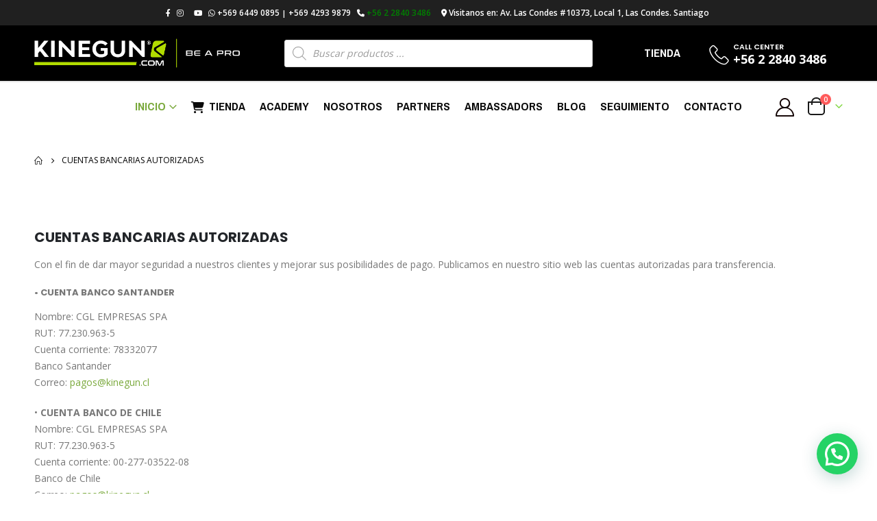

--- FILE ---
content_type: text/html; charset=UTF-8
request_url: https://www.kinegun.cl/cuentas-bancarias/
body_size: 45387
content:
	<!DOCTYPE html>
	<html  lang="es">
	<head>
		<meta http-equiv="X-UA-Compatible" content="IE=edge" />
		<meta http-equiv="Content-Type" content="text/html; charset=UTF-8" />
		<meta name="viewport" content="width=device-width, initial-scale=1, minimum-scale=1" />

		<link rel="profile" href="https://gmpg.org/xfn/11" />
		<link rel="pingback" href="https://www.kinegun.cl/xmlrpc.php" />
		<meta name='robots' content='max-image-preview:large' />

<!-- Google Tag Manager for WordPress by gtm4wp.com -->
<script data-cfasync="false" data-pagespeed-no-defer>
	var gtm4wp_datalayer_name = "dataLayer";
	var dataLayer = dataLayer || [];
	const gtm4wp_use_sku_instead = false;
	const gtm4wp_currency = 'CLP';
	const gtm4wp_product_per_impression = 10;
	const gtm4wp_clear_ecommerce = false;
</script>
<!-- End Google Tag Manager for WordPress by gtm4wp.com --><script>window._wca = window._wca || [];</script>
<!-- Fragmento del modo consentimiento de la etiqueta de Google (gtag.js) añadido por Site Kit -->
<script id='google_gtagjs-js-consent-mode'>
window.dataLayer = window.dataLayer || [];function gtag(){dataLayer.push(arguments);}
gtag('consent', 'default', {"ad_personalization":"denied","ad_storage":"denied","ad_user_data":"denied","analytics_storage":"denied","region":["AT","BE","BG","CY","CZ","DE","DK","EE","ES","FI","FR","GB","GR","HR","HU","IE","IS","IT","LI","LT","LU","LV","MT","NL","NO","PL","PT","RO","SE","SI","SK"],"wait_for_update":500});
window._googlesitekitConsentCategoryMap = {"statistics":["analytics_storage"],"marketing":["ad_storage","ad_user_data","ad_personalization"]};
( function () {
	document.addEventListener(
		'wp_listen_for_consent_change',
		function ( event ) {
			if ( event.detail ) {
				var consentParameters = {};
				var hasConsentParameters = false;
				for ( var category in event.detail ) {
					if ( window._googlesitekitConsentCategoryMap[ category ] ) {
						var status = event.detail[ category ];
						var mappedStatus =
							status === 'allow' ? 'granted' : 'denied';
						var parameters =
							window._googlesitekitConsentCategoryMap[ category ];
						for ( var i = 0; i < parameters.length; i++ ) {
							consentParameters[ parameters[ i ] ] = mappedStatus;
						}
						hasConsentParameters = !! parameters.length;
					}
				}
				if ( hasConsentParameters ) {
					gtag( 'consent', 'update', consentParameters );
				}
			}
		}
	);

	function updateGrantedConsent() {
		if ( ! ( window.wp_consent_type || window.wp_fallback_consent_type ) ) {
			return;
		}
		var consentParameters = {};
		var hasConsentParameters = false;
		for ( var category in window._googlesitekitConsentCategoryMap ) {
			if ( window.wp_has_consent && window.wp_has_consent( category ) ) {
				var parameters =
					window._googlesitekitConsentCategoryMap[ category ];
				for ( var i = 0; i < parameters.length; i++ ) {
					consentParameters[ parameters[ i ] ] = 'granted';
				}
				hasConsentParameters =
					hasConsentParameters || !! parameters.length;
			}
		}
		if ( hasConsentParameters ) {
			gtag( 'consent', 'update', consentParameters );
		}
	}
	document.addEventListener(
		'wp_consent_type_defined',
		updateGrantedConsent
	);
	document.addEventListener( 'DOMContentLoaded', function () {
		if ( ! window.waitfor_consent_hook ) {
			updateGrantedConsent();
		}
	} );
} )();
</script>
<!-- Fin de la etiqueta Google (gtag.js) Fragmento de modo consentido añadido por Site Kit -->
			
	<!-- This site is optimized with the Yoast SEO Premium plugin v14.7 - https://yoast.com/wordpress/plugins/seo/ -->
	<title>Cuentas Bancarias | Kinegun.cl</title>
	<meta name="description" content="Equipos de recuperación muscular, estética, salud y bienestar." />
	<meta name="robots" content="index, follow" />
	<meta name="googlebot" content="index, follow, max-snippet:-1, max-image-preview:large, max-video-preview:-1" />
	<meta name="bingbot" content="index, follow, max-snippet:-1, max-image-preview:large, max-video-preview:-1" />
	<link rel="canonical" href="https://www.kinegun.cl/cuentas-bancarias/" />
	<meta name="twitter:card" content="summary_large_image" />
	<meta name="twitter:title" content="Cuentas Bancarias | Kinegun.cl" />
	<meta name="twitter:description" content="Equipos de recuperación muscular, estética, salud y bienestar." />
	<script type="application/ld+json" class="yoast-schema-graph">{"@context":"https://schema.org","@graph":[{"@type":"Organization","@id":"https://www.kinegun.cl/#organization","name":"KINEGUN PRO","url":"https://www.kinegun.cl/","sameAs":["https://www.facebook.com/kinegunpro","https://www.instagram.com/kinegun_pro/","https://www.youtube.com/@kinegun"],"logo":{"@type":"ImageObject","@id":"https://www.kinegun.cl/#logo","inLanguage":"es","url":"https://www.kinegun.cl/wp-content/uploads/2020/07/Captura-de-Pantalla-2020-07-15-a-las-21.06.05.png","width":1070,"height":1110,"caption":"KINEGUN PRO"},"image":{"@id":"https://www.kinegun.cl/#logo"}},{"@type":"WebSite","@id":"https://www.kinegun.cl/#website","url":"https://www.kinegun.cl/","name":"Kinegun PRO","description":"PISTOLA DE MASAJES KINEGUN PRO","publisher":{"@id":"https://www.kinegun.cl/#organization"},"potentialAction":[{"@type":"SearchAction","target":"https://www.kinegun.cl/?s={search_term_string}","query-input":"required name=search_term_string"}],"inLanguage":"es"},{"@type":"WebPage","@id":"https://www.kinegun.cl/cuentas-bancarias/#webpage","url":"https://www.kinegun.cl/cuentas-bancarias/","name":"Cuentas Bancarias | Kinegun.cl","isPartOf":{"@id":"https://www.kinegun.cl/#website"},"datePublished":"2021-10-05T14:14:20+00:00","dateModified":"2025-12-15T20:00:01+00:00","description":"Equipos de recuperaci\u00f3n muscular, est\u00e9tica, salud y bienestar.","inLanguage":"es","potentialAction":[{"@type":"ReadAction","target":["https://www.kinegun.cl/cuentas-bancarias/"]}]}]}</script>
	<!-- / Yoast SEO Premium plugin. -->


<script type='application/javascript'  id='pys-version-script'>console.log('PixelYourSite Free version 9.5.5');</script>
<link rel='dns-prefetch' href='//stats.wp.com' />
<link rel='dns-prefetch' href='//sdk.mercadopago.com' />
<link rel='dns-prefetch' href='//www.googletagmanager.com' />
<link rel='dns-prefetch' href='//use.typekit.net' />
<link rel='dns-prefetch' href='//use.fontawesome.com' />
<link rel='dns-prefetch' href='//fonts.googleapis.com' />
<link rel="alternate" type="application/rss+xml" title="Kinegun PRO &raquo; Feed" href="https://www.kinegun.cl/feed/" />
<link rel="alternate" type="application/rss+xml" title="Kinegun PRO &raquo; Feed de los comentarios" href="https://www.kinegun.cl/comments/feed/" />
		<link rel="shortcut icon" href="//www.kinegun.cl/wp-content/uploads/2025/09/favicon.png" type="image/x-icon" />
				<link rel="apple-touch-icon" href="//www.kinegun.cl/wp-content/uploads/2025/09/favicon.png" />
				<link rel="apple-touch-icon" sizes="120x120" href="//www.kinegun.cl/wp-content/uploads/2025/09/favicon.png" />
				<link rel="apple-touch-icon" sizes="76x76" href="//www.kinegun.cl/wp-content/uploads/2025/09/favicon.png" />
				<link rel="apple-touch-icon" sizes="152x152" href="//www.kinegun.cl/wp-content/uploads/2025/09/favicon.png" />
		<script>
window._wpemojiSettings = {"baseUrl":"https:\/\/s.w.org\/images\/core\/emoji\/15.0.3\/72x72\/","ext":".png","svgUrl":"https:\/\/s.w.org\/images\/core\/emoji\/15.0.3\/svg\/","svgExt":".svg","source":{"concatemoji":"https:\/\/www.kinegun.cl\/wp-includes\/js\/wp-emoji-release.min.js?ver=6.5.7"}};
/*! This file is auto-generated */
!function(i,n){var o,s,e;function c(e){try{var t={supportTests:e,timestamp:(new Date).valueOf()};sessionStorage.setItem(o,JSON.stringify(t))}catch(e){}}function p(e,t,n){e.clearRect(0,0,e.canvas.width,e.canvas.height),e.fillText(t,0,0);var t=new Uint32Array(e.getImageData(0,0,e.canvas.width,e.canvas.height).data),r=(e.clearRect(0,0,e.canvas.width,e.canvas.height),e.fillText(n,0,0),new Uint32Array(e.getImageData(0,0,e.canvas.width,e.canvas.height).data));return t.every(function(e,t){return e===r[t]})}function u(e,t,n){switch(t){case"flag":return n(e,"\ud83c\udff3\ufe0f\u200d\u26a7\ufe0f","\ud83c\udff3\ufe0f\u200b\u26a7\ufe0f")?!1:!n(e,"\ud83c\uddfa\ud83c\uddf3","\ud83c\uddfa\u200b\ud83c\uddf3")&&!n(e,"\ud83c\udff4\udb40\udc67\udb40\udc62\udb40\udc65\udb40\udc6e\udb40\udc67\udb40\udc7f","\ud83c\udff4\u200b\udb40\udc67\u200b\udb40\udc62\u200b\udb40\udc65\u200b\udb40\udc6e\u200b\udb40\udc67\u200b\udb40\udc7f");case"emoji":return!n(e,"\ud83d\udc26\u200d\u2b1b","\ud83d\udc26\u200b\u2b1b")}return!1}function f(e,t,n){var r="undefined"!=typeof WorkerGlobalScope&&self instanceof WorkerGlobalScope?new OffscreenCanvas(300,150):i.createElement("canvas"),a=r.getContext("2d",{willReadFrequently:!0}),o=(a.textBaseline="top",a.font="600 32px Arial",{});return e.forEach(function(e){o[e]=t(a,e,n)}),o}function t(e){var t=i.createElement("script");t.src=e,t.defer=!0,i.head.appendChild(t)}"undefined"!=typeof Promise&&(o="wpEmojiSettingsSupports",s=["flag","emoji"],n.supports={everything:!0,everythingExceptFlag:!0},e=new Promise(function(e){i.addEventListener("DOMContentLoaded",e,{once:!0})}),new Promise(function(t){var n=function(){try{var e=JSON.parse(sessionStorage.getItem(o));if("object"==typeof e&&"number"==typeof e.timestamp&&(new Date).valueOf()<e.timestamp+604800&&"object"==typeof e.supportTests)return e.supportTests}catch(e){}return null}();if(!n){if("undefined"!=typeof Worker&&"undefined"!=typeof OffscreenCanvas&&"undefined"!=typeof URL&&URL.createObjectURL&&"undefined"!=typeof Blob)try{var e="postMessage("+f.toString()+"("+[JSON.stringify(s),u.toString(),p.toString()].join(",")+"));",r=new Blob([e],{type:"text/javascript"}),a=new Worker(URL.createObjectURL(r),{name:"wpTestEmojiSupports"});return void(a.onmessage=function(e){c(n=e.data),a.terminate(),t(n)})}catch(e){}c(n=f(s,u,p))}t(n)}).then(function(e){for(var t in e)n.supports[t]=e[t],n.supports.everything=n.supports.everything&&n.supports[t],"flag"!==t&&(n.supports.everythingExceptFlag=n.supports.everythingExceptFlag&&n.supports[t]);n.supports.everythingExceptFlag=n.supports.everythingExceptFlag&&!n.supports.flag,n.DOMReady=!1,n.readyCallback=function(){n.DOMReady=!0}}).then(function(){return e}).then(function(){var e;n.supports.everything||(n.readyCallback(),(e=n.source||{}).concatemoji?t(e.concatemoji):e.wpemoji&&e.twemoji&&(t(e.twemoji),t(e.wpemoji)))}))}((window,document),window._wpemojiSettings);
</script>
        <style id="woocommerce-coupon-box-custom-css" type="text/css"></style>
        <style id="woocommerce-coupon-box-header-font" type="text/css"></style>
        <style id="woocommerce-coupon-box-body-font" type="text/css"></style>
        <style id="woocommerce-coupon-box-custom-input-border-radius" type="text/css"></style>
        <style id="woocommerce-coupon-box-custom-input-color" type="text/css"></style>
        <style id="woocommerce-coupon-box-custom-input-bg-color" type="text/css"></style>

        <style id="woocommerce-coupon-box-email-input-color" type="text/css"></style>
        <style id="woocommerce-coupon-box-email-input-bg-color" type="text/css"></style>
		<link rel='stylesheet' id='kngc-typekit-css' href='https://use.typekit.net/udu8ovg.css' media='all' />
<style id='kinegun-gc-style-inline-css'>
/* ===== Fuente global ===== */
.hd-composites-grid,
.hd-composites-grid *,
.hyundai-composites-editor,
.hyundai-composites-editor * {
  font-family: "neue-haas-grotesk-display", sans-serif !important;
  font-weight: 400;
  font-style: normal;
}

/* ====== Grid ====== */
.hd-composites-grid .wc-block-grid__products {
  display: grid;
  gap: 52px 16px;
  align-items: stretch;
  margin: 0 !important;
  padding: 0 !important;
  list-style: none;
}
.hd-composites-grid.has-desktop-2 .wc-block-grid__products {grid-template-columns: repeat(2, 1fr);}
.hd-composites-grid.has-desktop-3 .wc-block-grid__products {grid-template-columns: repeat(3, 1fr);}
.hd-composites-grid.has-desktop-4 .wc-block-grid__products {grid-template-columns: repeat(4, 1fr);}
.hd-composites-grid.has-desktop-5 .wc-block-grid__products {grid-template-columns: repeat(5, 1fr);}
.hd-composites-grid.has-desktop-6 .wc-block-grid__products {grid-template-columns: repeat(6, 1fr);}

@media (max-width: 639px) {
  .hd-composites-grid .wc-block-grid__products {
    grid-template-columns: repeat(2, minmax(0, 1fr)) !important;
    justify-content: center;
    justify-items: center;
    gap: 52px 16px;
  }
}

/* ====== Card ====== */
.kngc-card {
  border: 1px solid #ddd;
  padding: 12px;
  background: #fff;
  display: flex;
  flex-direction: column;
  height: 100%;
}

.kngc-img { margin-bottom: 8px; }
.kngc-img img {
  width: 100%;
  height: auto;
  aspect-ratio: 1 / 1;
  object-fit: contain;
  display: block;
  margin: 0 auto;
}

/* ===== Título ===== */
.kngc-title {
  font-size: 14px;
  font-weight: 600;
  line-height: 30px;
  margin: 8px 0 4px 0;
  color: #111;
}

/* ===== Precios ===== */
.hd-composites-grid .wc-block-grid__product-price {
  display: flex;
  align-items: center;
  gap: .5rem;
  margin: 6px 0 10px 0;
  line-height: 30px;
}
.hd-composites-grid .wc-block-grid__product-price del {
  opacity: .7;
  margin-right: .5rem;
}
.hd-composites-grid .wc-block-grid__product-price ins {
  text-decoration: none;
  font-weight: 700;
  font-size: 18px;
  color: #111;
}
/* BDI del precio PROMO en semibold */
.hd-composites-grid .wc-block-grid__product-price ins.price-promo .woocommerce-Price-amount bdi{
  font-weight:600 !important;
}

/* ===== Stock arriba (texto o número) ===== */
.kngc-stock-top {
  display: block;
  background: #a10000;
  color: #fff;
  font-size: 12px;
  line-height: 30px;
  text-align: center;
  border-radius: 6px;
  margin: 0 0 8px 0;
}
.kngc-stock-top strong { font-weight:700; }

/* ===== Footer (DCTO + botón) ===== */
.kngc-footer {
  margin-top: auto;
  display: flex;
  flex-direction: column;
}

/* % Dcto (3/5 de ancho, a la izquierda) */
.kngc-dcto-below {
  display: inline-block;
  background: #a10000;
  color: #fff;
  font-weight: 700;
  font-size: 12px;
  line-height: 30px;
  padding: 0 6px;
  margin: 8px 0 10px 0;
  border-radius: 6px;
  width: 60%;
  text-align: left;
}

/* Botón negro */
.kngc-view-btn {
  display: block;
  width: 100%;
  text-align: center;
  padding: 2px;
  background: #000;
  color: #fff !important;
  line-height: 30px;
}
.kngc-view-btn:hover,
.kngc-view-btn:focus { filter: brightness(1.1); }

/* Panel selección (editor) */
.kngc-list{max-height:320px;overflow:auto;border:1px solid #ddd;padding:8px;background:#fff}
.kngc-item{margin:4px 0}
</style>
<link rel='stylesheet' id='kngt-typekit-css' href='https://use.typekit.net/udu8ovg.css' media='all' />
<style id='kinegun-gt-style-inline-css'>
/* ===== Fuente global ===== */
.hd-tax-grid,
.hd-tax-grid *,
.kinegun-tax-grid-editor,
.kinegun-tax-grid-editor * {
  font-family: "neue-haas-grotesk-display", sans-serif !important;
  font-weight: 400;
  font-style: normal;
}

/* ====== Grid ====== */
.hd-tax-grid .wc-block-grid__products {
  display: grid;
  gap: 16px;
  align-items: stretch;
  margin: 0 !important;
  padding: 0 !important;
  list-style: none;
}
.hd-tax-grid.has-desktop-2 .wc-block-grid__products {grid-template-columns: repeat(2, 1fr);}
.hd-tax-grid.has-desktop-3 .wc-block-grid__products {grid-template-columns: repeat(3, 1fr);}
.hd-tax-grid.has-desktop-4 .wc-block-grid__products {grid-template-columns: repeat(4, 1fr);}
.hd-tax-grid.has-desktop-5 .wc-block-grid__products {grid-template-columns: repeat(5, 1fr);}
.hd-tax-grid.has-desktop-6 .wc-block-grid__products {grid-template-columns: repeat(6, 1fr);}

@media (max-width: 639px) {
  .hd-tax-grid .wc-block-grid__products {
    grid-template-columns: repeat(2, minmax(0, 1fr)) !important;
    justify-content: center;
    justify-items: center;
  }
}

/* ====== Card ====== */
.kngt-card {
  border: 1px solid #ddd;
  padding: 12px;
  background: #fff;
  display: flex;
  flex-direction: column;
  height: 100%;
}

.kngt-img { margin-bottom: 8px; }
.kngt-img img {
  width: 100%;
  height: auto;
  aspect-ratio: 1 / 1;
  object-fit: contain;
  display: block;
  margin: 0 auto;
}

/* ===== Título ===== */
.kngt-title {
  font-size: 14px;
  font-weight: 600;
  line-height: 30px;
  margin: 8px 0 4px 0;
  color: #111;
}

/* ===== Precios ===== */
.hd-tax-grid .wc-block-grid__product-price {
  display: flex;
  align-items: center;
  gap: .5rem;
  margin: 6px 0 10px 0;
  line-height: 30px;
}
.hd-tax-grid .wc-block-grid__product-price del {
  opacity: .7;
  margin-right: .5rem;
}
.hd-tax-grid .wc-block-grid__product-price ins {
  text-decoration: none;
  font-weight: 700;
  font-size: 18px;
  color: #111;
}

/* ===== Stock arriba (badge “Últimas unidades”) ===== */
.kngt-stock-top {
  display: block;
  background: #a10000;
  color: #fff;
  font-size: 12px;
  line-height: 30px;
  text-align: center;
  border-radius: 6px;
  margin: 0 0 8px 0;
}
.kngt-stock-top strong { font-weight: 700; }

/* ===== % Dcto ===== */
.kngt-dcto-below {
  display: inline-block;
  background: #a10000;
  color: #fff;
  font-weight: 700;
  font-size: 12px;
  line-height: 30px;
  padding: 0 6px;
  margin: 8px 0 10px 0;
  border-radius: 6px;
  width: 50%;
  text-align: center;
  position: relative;
  top: 0;
}

/* Si NO hay stock, el %Dcto ocupa su lugar arriba */
.kngt-stock-top.kngt-dcto-below {
  display: inline-block;
  background: #a10000;
  color: #fff;
  font-weight: 700;
  font-size: 12px;
  line-height: 30px;
  padding: 0 6px;
  border-radius: 6px;
  margin: 0 0 8px 0;
  width: 43%;
  text-align: center;
}

/* ===== Footer y botón ===== */
.kngt-footer {
  margin-top: auto;
  display: flex;
  flex-direction: column;
}
.kngt-view-btn {
  display: block;
  width: 100%;
  text-align: center;
  padding: 2px;
  background: #000;
  color: #fff !important;
  line-height: 30px;
}
.kngt-view-btn:hover,
.kngt-view-btn:focus { filter: brightness(1.1); }
</style>
<link rel='stylesheet' id='wooco-blocks-css' href='https://www.kinegun.cl/wp-content/plugins/wpc-composite-products-premium/assets/css/blocks.css?ver=7.6.2' media='all' />
<link rel='stylesheet' id='woosb-blocks-css' href='https://www.kinegun.cl/wp-content/plugins/woo-product-bundle-premium/assets/css/blocks.css?ver=8.3.3' media='all' />
<link rel='stylesheet' id='custom_wp_admin_css-css' href='https://www.kinegun.cl/wp-content/plugins/shipit/src/includes/../css/style_shipit.css?ver=1.0.0' media='all' />
<style id='wp-emoji-styles-inline-css'>

	img.wp-smiley, img.emoji {
		display: inline !important;
		border: none !important;
		box-shadow: none !important;
		height: 1em !important;
		width: 1em !important;
		margin: 0 0.07em !important;
		vertical-align: -0.1em !important;
		background: none !important;
		padding: 0 !important;
	}
</style>
<link rel='stylesheet' id='wp-block-library-css' href='https://www.kinegun.cl/wp-includes/css/dist/block-library/style.min.css?ver=6.5.7' media='all' />
<style id='wp-block-library-inline-css'>
.has-text-align-justify{text-align:justify;}
</style>
<style id='wp-block-library-theme-inline-css'>
.wp-block-audio figcaption{color:#555;font-size:13px;text-align:center}.is-dark-theme .wp-block-audio figcaption{color:#ffffffa6}.wp-block-audio{margin:0 0 1em}.wp-block-code{border:1px solid #ccc;border-radius:4px;font-family:Menlo,Consolas,monaco,monospace;padding:.8em 1em}.wp-block-embed figcaption{color:#555;font-size:13px;text-align:center}.is-dark-theme .wp-block-embed figcaption{color:#ffffffa6}.wp-block-embed{margin:0 0 1em}.blocks-gallery-caption{color:#555;font-size:13px;text-align:center}.is-dark-theme .blocks-gallery-caption{color:#ffffffa6}.wp-block-image figcaption{color:#555;font-size:13px;text-align:center}.is-dark-theme .wp-block-image figcaption{color:#ffffffa6}.wp-block-image{margin:0 0 1em}.wp-block-pullquote{border-bottom:4px solid;border-top:4px solid;color:currentColor;margin-bottom:1.75em}.wp-block-pullquote cite,.wp-block-pullquote footer,.wp-block-pullquote__citation{color:currentColor;font-size:.8125em;font-style:normal;text-transform:uppercase}.wp-block-quote{border-left:.25em solid;margin:0 0 1.75em;padding-left:1em}.wp-block-quote cite,.wp-block-quote footer{color:currentColor;font-size:.8125em;font-style:normal;position:relative}.wp-block-quote.has-text-align-right{border-left:none;border-right:.25em solid;padding-left:0;padding-right:1em}.wp-block-quote.has-text-align-center{border:none;padding-left:0}.wp-block-quote.is-large,.wp-block-quote.is-style-large,.wp-block-quote.is-style-plain{border:none}.wp-block-search .wp-block-search__label{font-weight:700}.wp-block-search__button{border:1px solid #ccc;padding:.375em .625em}:where(.wp-block-group.has-background){padding:1.25em 2.375em}.wp-block-separator.has-css-opacity{opacity:.4}.wp-block-separator{border:none;border-bottom:2px solid;margin-left:auto;margin-right:auto}.wp-block-separator.has-alpha-channel-opacity{opacity:1}.wp-block-separator:not(.is-style-wide):not(.is-style-dots){width:100px}.wp-block-separator.has-background:not(.is-style-dots){border-bottom:none;height:1px}.wp-block-separator.has-background:not(.is-style-wide):not(.is-style-dots){height:2px}.wp-block-table{margin:0 0 1em}.wp-block-table td,.wp-block-table th{word-break:normal}.wp-block-table figcaption{color:#555;font-size:13px;text-align:center}.is-dark-theme .wp-block-table figcaption{color:#ffffffa6}.wp-block-video figcaption{color:#555;font-size:13px;text-align:center}.is-dark-theme .wp-block-video figcaption{color:#ffffffa6}.wp-block-video{margin:0 0 1em}.wp-block-template-part.has-background{margin-bottom:0;margin-top:0;padding:1.25em 2.375em}
</style>
<style id='joinchat-button-style-inline-css'>
.wp-block-joinchat-button{border:none!important;text-align:center}.wp-block-joinchat-button figure{display:table;margin:0 auto;padding:0}.wp-block-joinchat-button figcaption{font:normal normal 400 .6em/2em var(--wp--preset--font-family--system-font,sans-serif);margin:0;padding:0}.wp-block-joinchat-button .joinchat-button__qr{background-color:#fff;border:6px solid #25d366;border-radius:30px;box-sizing:content-box;display:block;height:200px;margin:auto;overflow:hidden;padding:10px;width:200px}.wp-block-joinchat-button .joinchat-button__qr canvas,.wp-block-joinchat-button .joinchat-button__qr img{display:block;margin:auto}.wp-block-joinchat-button .joinchat-button__link{align-items:center;background-color:#25d366;border:6px solid #25d366;border-radius:30px;display:inline-flex;flex-flow:row nowrap;justify-content:center;line-height:1.25em;margin:0 auto;text-decoration:none}.wp-block-joinchat-button .joinchat-button__link:before{background:transparent var(--joinchat-ico) no-repeat center;background-size:100%;content:"";display:block;height:1.5em;margin:-.75em .75em -.75em 0;width:1.5em}.wp-block-joinchat-button figure+.joinchat-button__link{margin-top:10px}@media (orientation:landscape)and (min-height:481px),(orientation:portrait)and (min-width:481px){.wp-block-joinchat-button.joinchat-button--qr-only figure+.joinchat-button__link{display:none}}@media (max-width:480px),(orientation:landscape)and (max-height:480px){.wp-block-joinchat-button figure{display:none}}

</style>
<style id='classic-theme-styles-inline-css'>
/*! This file is auto-generated */
.wp-block-button__link{color:#fff;background-color:#32373c;border-radius:9999px;box-shadow:none;text-decoration:none;padding:calc(.667em + 2px) calc(1.333em + 2px);font-size:1.125em}.wp-block-file__button{background:#32373c;color:#fff;text-decoration:none}
</style>
<style id='global-styles-inline-css'>
body{--wp--preset--color--black: #000000;--wp--preset--color--cyan-bluish-gray: #abb8c3;--wp--preset--color--white: #ffffff;--wp--preset--color--pale-pink: #f78da7;--wp--preset--color--vivid-red: #cf2e2e;--wp--preset--color--luminous-vivid-orange: #ff6900;--wp--preset--color--luminous-vivid-amber: #fcb900;--wp--preset--color--light-green-cyan: #7bdcb5;--wp--preset--color--vivid-green-cyan: #00d084;--wp--preset--color--pale-cyan-blue: #8ed1fc;--wp--preset--color--vivid-cyan-blue: #0693e3;--wp--preset--color--vivid-purple: #9b51e0;--wp--preset--color--primary: var(--porto-primary-color);--wp--preset--color--secondary: var(--porto-secondary-color);--wp--preset--color--tertiary: var(--porto-tertiary-color);--wp--preset--color--quaternary: var(--porto-quaternary-color);--wp--preset--color--dark: var(--porto-dark-color);--wp--preset--color--light: var(--porto-light-color);--wp--preset--color--primary-hover: var(--porto-primary-light-5);--wp--preset--gradient--vivid-cyan-blue-to-vivid-purple: linear-gradient(135deg,rgba(6,147,227,1) 0%,rgb(155,81,224) 100%);--wp--preset--gradient--light-green-cyan-to-vivid-green-cyan: linear-gradient(135deg,rgb(122,220,180) 0%,rgb(0,208,130) 100%);--wp--preset--gradient--luminous-vivid-amber-to-luminous-vivid-orange: linear-gradient(135deg,rgba(252,185,0,1) 0%,rgba(255,105,0,1) 100%);--wp--preset--gradient--luminous-vivid-orange-to-vivid-red: linear-gradient(135deg,rgba(255,105,0,1) 0%,rgb(207,46,46) 100%);--wp--preset--gradient--very-light-gray-to-cyan-bluish-gray: linear-gradient(135deg,rgb(238,238,238) 0%,rgb(169,184,195) 100%);--wp--preset--gradient--cool-to-warm-spectrum: linear-gradient(135deg,rgb(74,234,220) 0%,rgb(151,120,209) 20%,rgb(207,42,186) 40%,rgb(238,44,130) 60%,rgb(251,105,98) 80%,rgb(254,248,76) 100%);--wp--preset--gradient--blush-light-purple: linear-gradient(135deg,rgb(255,206,236) 0%,rgb(152,150,240) 100%);--wp--preset--gradient--blush-bordeaux: linear-gradient(135deg,rgb(254,205,165) 0%,rgb(254,45,45) 50%,rgb(107,0,62) 100%);--wp--preset--gradient--luminous-dusk: linear-gradient(135deg,rgb(255,203,112) 0%,rgb(199,81,192) 50%,rgb(65,88,208) 100%);--wp--preset--gradient--pale-ocean: linear-gradient(135deg,rgb(255,245,203) 0%,rgb(182,227,212) 50%,rgb(51,167,181) 100%);--wp--preset--gradient--electric-grass: linear-gradient(135deg,rgb(202,248,128) 0%,rgb(113,206,126) 100%);--wp--preset--gradient--midnight: linear-gradient(135deg,rgb(2,3,129) 0%,rgb(40,116,252) 100%);--wp--preset--font-size--small: 13px;--wp--preset--font-size--medium: 20px;--wp--preset--font-size--large: 36px;--wp--preset--font-size--x-large: 42px;--wp--preset--spacing--20: 0.44rem;--wp--preset--spacing--30: 0.67rem;--wp--preset--spacing--40: 1rem;--wp--preset--spacing--50: 1.5rem;--wp--preset--spacing--60: 2.25rem;--wp--preset--spacing--70: 3.38rem;--wp--preset--spacing--80: 5.06rem;--wp--preset--shadow--natural: 6px 6px 9px rgba(0, 0, 0, 0.2);--wp--preset--shadow--deep: 12px 12px 50px rgba(0, 0, 0, 0.4);--wp--preset--shadow--sharp: 6px 6px 0px rgba(0, 0, 0, 0.2);--wp--preset--shadow--outlined: 6px 6px 0px -3px rgba(255, 255, 255, 1), 6px 6px rgba(0, 0, 0, 1);--wp--preset--shadow--crisp: 6px 6px 0px rgba(0, 0, 0, 1);}:where(.is-layout-flex){gap: 0.5em;}:where(.is-layout-grid){gap: 0.5em;}body .is-layout-flex{display: flex;}body .is-layout-flex{flex-wrap: wrap;align-items: center;}body .is-layout-flex > *{margin: 0;}body .is-layout-grid{display: grid;}body .is-layout-grid > *{margin: 0;}:where(.wp-block-columns.is-layout-flex){gap: 2em;}:where(.wp-block-columns.is-layout-grid){gap: 2em;}:where(.wp-block-post-template.is-layout-flex){gap: 1.25em;}:where(.wp-block-post-template.is-layout-grid){gap: 1.25em;}.has-black-color{color: var(--wp--preset--color--black) !important;}.has-cyan-bluish-gray-color{color: var(--wp--preset--color--cyan-bluish-gray) !important;}.has-white-color{color: var(--wp--preset--color--white) !important;}.has-pale-pink-color{color: var(--wp--preset--color--pale-pink) !important;}.has-vivid-red-color{color: var(--wp--preset--color--vivid-red) !important;}.has-luminous-vivid-orange-color{color: var(--wp--preset--color--luminous-vivid-orange) !important;}.has-luminous-vivid-amber-color{color: var(--wp--preset--color--luminous-vivid-amber) !important;}.has-light-green-cyan-color{color: var(--wp--preset--color--light-green-cyan) !important;}.has-vivid-green-cyan-color{color: var(--wp--preset--color--vivid-green-cyan) !important;}.has-pale-cyan-blue-color{color: var(--wp--preset--color--pale-cyan-blue) !important;}.has-vivid-cyan-blue-color{color: var(--wp--preset--color--vivid-cyan-blue) !important;}.has-vivid-purple-color{color: var(--wp--preset--color--vivid-purple) !important;}.has-black-background-color{background-color: var(--wp--preset--color--black) !important;}.has-cyan-bluish-gray-background-color{background-color: var(--wp--preset--color--cyan-bluish-gray) !important;}.has-white-background-color{background-color: var(--wp--preset--color--white) !important;}.has-pale-pink-background-color{background-color: var(--wp--preset--color--pale-pink) !important;}.has-vivid-red-background-color{background-color: var(--wp--preset--color--vivid-red) !important;}.has-luminous-vivid-orange-background-color{background-color: var(--wp--preset--color--luminous-vivid-orange) !important;}.has-luminous-vivid-amber-background-color{background-color: var(--wp--preset--color--luminous-vivid-amber) !important;}.has-light-green-cyan-background-color{background-color: var(--wp--preset--color--light-green-cyan) !important;}.has-vivid-green-cyan-background-color{background-color: var(--wp--preset--color--vivid-green-cyan) !important;}.has-pale-cyan-blue-background-color{background-color: var(--wp--preset--color--pale-cyan-blue) !important;}.has-vivid-cyan-blue-background-color{background-color: var(--wp--preset--color--vivid-cyan-blue) !important;}.has-vivid-purple-background-color{background-color: var(--wp--preset--color--vivid-purple) !important;}.has-black-border-color{border-color: var(--wp--preset--color--black) !important;}.has-cyan-bluish-gray-border-color{border-color: var(--wp--preset--color--cyan-bluish-gray) !important;}.has-white-border-color{border-color: var(--wp--preset--color--white) !important;}.has-pale-pink-border-color{border-color: var(--wp--preset--color--pale-pink) !important;}.has-vivid-red-border-color{border-color: var(--wp--preset--color--vivid-red) !important;}.has-luminous-vivid-orange-border-color{border-color: var(--wp--preset--color--luminous-vivid-orange) !important;}.has-luminous-vivid-amber-border-color{border-color: var(--wp--preset--color--luminous-vivid-amber) !important;}.has-light-green-cyan-border-color{border-color: var(--wp--preset--color--light-green-cyan) !important;}.has-vivid-green-cyan-border-color{border-color: var(--wp--preset--color--vivid-green-cyan) !important;}.has-pale-cyan-blue-border-color{border-color: var(--wp--preset--color--pale-cyan-blue) !important;}.has-vivid-cyan-blue-border-color{border-color: var(--wp--preset--color--vivid-cyan-blue) !important;}.has-vivid-purple-border-color{border-color: var(--wp--preset--color--vivid-purple) !important;}.has-vivid-cyan-blue-to-vivid-purple-gradient-background{background: var(--wp--preset--gradient--vivid-cyan-blue-to-vivid-purple) !important;}.has-light-green-cyan-to-vivid-green-cyan-gradient-background{background: var(--wp--preset--gradient--light-green-cyan-to-vivid-green-cyan) !important;}.has-luminous-vivid-amber-to-luminous-vivid-orange-gradient-background{background: var(--wp--preset--gradient--luminous-vivid-amber-to-luminous-vivid-orange) !important;}.has-luminous-vivid-orange-to-vivid-red-gradient-background{background: var(--wp--preset--gradient--luminous-vivid-orange-to-vivid-red) !important;}.has-very-light-gray-to-cyan-bluish-gray-gradient-background{background: var(--wp--preset--gradient--very-light-gray-to-cyan-bluish-gray) !important;}.has-cool-to-warm-spectrum-gradient-background{background: var(--wp--preset--gradient--cool-to-warm-spectrum) !important;}.has-blush-light-purple-gradient-background{background: var(--wp--preset--gradient--blush-light-purple) !important;}.has-blush-bordeaux-gradient-background{background: var(--wp--preset--gradient--blush-bordeaux) !important;}.has-luminous-dusk-gradient-background{background: var(--wp--preset--gradient--luminous-dusk) !important;}.has-pale-ocean-gradient-background{background: var(--wp--preset--gradient--pale-ocean) !important;}.has-electric-grass-gradient-background{background: var(--wp--preset--gradient--electric-grass) !important;}.has-midnight-gradient-background{background: var(--wp--preset--gradient--midnight) !important;}.has-small-font-size{font-size: var(--wp--preset--font-size--small) !important;}.has-medium-font-size{font-size: var(--wp--preset--font-size--medium) !important;}.has-large-font-size{font-size: var(--wp--preset--font-size--large) !important;}.has-x-large-font-size{font-size: var(--wp--preset--font-size--x-large) !important;}
.wp-block-navigation a:where(:not(.wp-element-button)){color: inherit;}
:where(.wp-block-post-template.is-layout-flex){gap: 1.25em;}:where(.wp-block-post-template.is-layout-grid){gap: 1.25em;}
:where(.wp-block-columns.is-layout-flex){gap: 2em;}:where(.wp-block-columns.is-layout-grid){gap: 2em;}
.wp-block-pullquote{font-size: 1.5em;line-height: 1.6;}
</style>
<link rel='stylesheet' id='contact-form-7-css' href='https://www.kinegun.cl/wp-content/plugins/contact-form-7/includes/css/styles.css?ver=5.9.5' media='all' />
<link rel='stylesheet' id='mabel-wheel-of-fortune-css' href='https://www.kinegun.cl/wp-content/plugins/mabel-wheel-of-fortune/public/css/public.min.css?ver=4.2.4' media='all' />
<link rel='stylesheet' id='wcpr-country-flags-css' href='https://www.kinegun.cl/wp-content/plugins/woocommerce-photo-reviews/css/flags-64.min.css?ver=1.1.7' media='all' />
<style id='woocommerce-inline-inline-css'>
.woocommerce form .form-row .required { visibility: visible; }
</style>
<link rel='stylesheet' id='wooco-frontend-css' href='https://www.kinegun.cl/wp-content/plugins/wpc-composite-products-premium/assets/css/frontend.css?ver=7.6.2' media='all' />
<link rel='stylesheet' id='woosb-frontend-css' href='https://www.kinegun.cl/wp-content/plugins/woo-product-bundle-premium/assets/css/frontend.css?ver=8.3.3' media='all' />
<link rel='stylesheet' id='dgwt-wcas-style-css' href='https://www.kinegun.cl/wp-content/plugins/ajax-search-for-woocommerce-pro/assets/css/style.min.css?ver=1.21.1' media='all' />
<link rel='stylesheet' id='joinchat-css' href='https://www.kinegun.cl/wp-content/plugins/creame-whatsapp-me/public/css/joinchat.min.css?ver=5.1.5' media='all' />
<link rel='stylesheet' id='wc_mercadopago_checkout_components-css' href='https://www.kinegun.cl/wp-content/plugins/woocommerce-mercadopago/assets/css/checkouts/mp-plugins-components.min.css?ver=7.4.0' media='all' />
<link rel='stylesheet' id='font-awesome-official-css' href='https://use.fontawesome.com/releases/v5.15.4/css/all.css' media='all' integrity="sha384-DyZ88mC6Up2uqS4h/KRgHuoeGwBcD4Ng9SiP4dIRy0EXTlnuz47vAwmeGwVChigm" crossorigin="anonymous" />
<link rel='stylesheet' id='porto-fs-progress-bar-css' href='https://www.kinegun.cl/wp-content/themes/porto/inc/lib/woocommerce-shipping-progress-bar/shipping-progress-bar.css?ver=7.4.6' media='all' />
<link rel='stylesheet' id='porto-css-vars-css' href='https://www.kinegun.cl/wp-content/uploads/porto_styles/theme_css_vars.css?ver=7.4.6' media='all' />
<link rel='stylesheet' id='porto-google-fonts-css' href='//fonts.googleapis.com/css?family=Open+Sans%3A400%2C500%2C600%2C700%7CPoppins%3A400%2C500%2C600%2C700%2C800%7CPlayfair+Display%3A400%2C700%7CArchivo+Narrow%3A400%2C400italic%2C600%2C700%2C700italic%7COswald%3A400%2C500%2C600%2C700&#038;ver=6.5.7' media='all' />
<link rel='stylesheet' id='bootstrap-css' href='https://www.kinegun.cl/wp-content/uploads/porto_styles/bootstrap.css?ver=7.4.6' media='all' />
<link rel='stylesheet' id='porto-plugins-css' href='https://www.kinegun.cl/wp-content/themes/porto/css/plugins.css?ver=7.4.6' media='all' />
<link rel='stylesheet' id='porto-theme-css' href='https://www.kinegun.cl/wp-content/themes/porto/css/theme.css?ver=7.4.6' media='all' />
<link rel='stylesheet' id='porto-theme-member-css' href='https://www.kinegun.cl/wp-content/themes/porto/css/theme_member.css?ver=7.4.6' media='all' />
<link rel='stylesheet' id='porto-shortcodes-css' href='https://www.kinegun.cl/wp-content/uploads/porto_styles/shortcodes.css?ver=7.4.6' media='all' />
<link rel='stylesheet' id='porto-theme-shop-css' href='https://www.kinegun.cl/wp-content/themes/porto/css/theme_shop.css?ver=7.4.6' media='all' />
<link rel='stylesheet' id='porto-shop-wooco-css' href='https://www.kinegun.cl/wp-content/themes/porto/css/theme/shop/other/wooco.css?ver=7.4.6' media='all' />
<link rel='stylesheet' id='porto-dynamic-style-css' href='https://www.kinegun.cl/wp-content/uploads/porto_styles/dynamic_style.css?ver=7.4.6' media='all' />
<link rel='stylesheet' id='porto-type-builder-css' href='https://www.kinegun.cl/wp-content/plugins/porto-functionality/builders/assets/type-builder.css?ver=3.4.5' media='all' />
<link rel='stylesheet' id='porto-account-login-style-css' href='https://www.kinegun.cl/wp-content/themes/porto/css/theme/shop/login-style/account-login.css?ver=7.4.6' media='all' />
<link rel='stylesheet' id='porto-theme-woopage-css' href='https://www.kinegun.cl/wp-content/themes/porto/css/theme/shop/other/woopage.css?ver=7.4.6' media='all' />
<link rel='stylesheet' id='porto-style-css' href='https://www.kinegun.cl/wp-content/themes/porto/style.css?ver=7.4.6' media='all' />
<style id='porto-style-inline-css'>
.side-header-narrow-bar-logo{max-width:300px}@media (min-width:992px){}.page-top ul.breadcrumb > li.home{display:inline-block}.page-top ul.breadcrumb > li.home a{position:relative;width:1em;text-indent:-9999px}.page-top ul.breadcrumb > li.home a:after{content:"\e883";font-family:'porto';float:left;text-indent:0}#header.sticky-header .main-menu > li.menu-item > a,#header.sticky-header .main-menu > li.menu-custom-content a{color:#000000}#header.sticky-header .main-menu > li.menu-item:hover > a,#header.sticky-header .main-menu > li.menu-item.active:hover > a,#header.sticky-header .main-menu > li.menu-custom-content:hover a{color:#7aa93c}#header.sticky-header .main-menu > li.menu-item.active > a,#header.sticky-header .main-menu > li.menu-custom-content.active a{color:#81d742}.header-col&gt;*:not(.header-col-wide):first-child,.header-col-wide&gt;*:not(.header-col-wide):first-child{margin-left:0;text-align:center}.porto-block-html-top{font-family:Poppins;font-weight:500;font-size:.9286em;line-height:1.3;letter-spacing:.025em}.porto-block-html-top .mfp-close{top:50%;transform:translateY(-50%) rotateZ(45deg);color:inherit;opacity:.7}.porto-block-html-top small{font-size:.8461em;font-weight:400;opacity:.5}.ls-80{letter-spacing:.08em}.ls-90{letter-spacing:.09em}.ls-n-20{letter-spacing:-0.02em}.ls-120,.ls-120 > .btn{letter-spacing:.12em}.porto-sicon-box .porto-just-icon-wrapper{line-height:1em}.header-top .top-links > li.menu-item > a{text-transform:none}#header .share-links a{width:26px;height:26px;margin:0;border-radius:13px}#header .share-links a:not(:hover){background:none;color:inherit}#header .header-top .welcome-msg{text-transform:uppercase}#header .header-top .top-links{border-left:1px solid #e7e7e7;border-right:1px solid #e7e7e7;margin-right:.5rem;padding:0 .25rem}#header .top-links>li.menu-item>a,.top-links li{line-height:1.8}#header .porto-sicon-box .porto-icon{margin-right:3px}#main-menu.centered .main-menu > li.menu-item,.main-menu-wrap .main-menu .menu-custom-block a:not(:last-child){margin-right:35px}.main-menu-wrap{border-top:2px solid #e7e7e7}.mega-menu.menu-hover-line>li.menu-item>a:before{height:2px;top:-2px}#header .header-contact{display:-ms-inline-flexbox;display:inline-flex;-ms-flex-align:center;align-items:center;margin:0;padding:0;border-right:none}#header .porto-sicon-box{margin-bottom:0}#header .porto-sicon-box .porto-sicon-img{margin-right:8px}#header .wishlist i,#header .my-account i{font-size:27px;display:block}#mini-cart{font-size:32px !important}#mini-cart .minicart-icon{width:25px;height:20px;border:2px solid #222529;border-radius:0 0 5px 5px;position:relative;opacity:.9;margin:6px 3px 0}#mini-cart .minicart-icon:before{content:'';position:absolute;border:2px solid;border-color:inherit;border-bottom:none;border-radius:10px 10px 0 0;left:50%;top:-8px;margin-left:-7.5px;width:15px;height:11px}.sticky-header a{color:#222529}#header .searchform-popup .search-toggle{font-size:23px}.btn-modern{font-weight:700}.btn-modern.btn-lg{font-size:0.9375rem;padding:1.1em 3em}.coupon-sale-text{transform:rotate(-2deg);letter-spacing:-0.02em;font-weight:700;display:inline-block;padding:4px 8px;position:relative}.coupon-sale-text sub{position:absolute;left:100%;margin-left:.25rem;font-size:.625em;line-height:1;bottom:.25em}.coupon-sale-text b{color:#fff}.coupon-sale-text i{font-style:normal;position:absolute;left:-2.25em;top:50%;transform:translateY(-50%) rotate(-90deg);font-size:.4em;opacity:.6;letter-spacing:0}.products-list .product-inner{display:-ms-flexbox;display:flex;-ms-flex-align:center;align-items:center}.products-list .list li.product .product-image{flex:0 0 50%;max-width:50%;margin:0;padding-right:15px}.products-list .list li.product .product-content{flex:0 0 50%;max-width:50%}.products-list .add-links-wrap,.products-list li.product .description,.products-list .product-image .labels{display:none !important}.products-list .list li.product h3{font-size:.9375rem;font-weight:400}.widget .widgettitle{font-size:1.23em;color:#2b2b2d}.no-breadcrumbs .main-content,body.woocommerce .main-content,.no-breadcrumbs .left-sidebar,body.woocommerce .left-sidebar,.no-breadcrumbs .right-sidebar,body.woocommerce .right-sidebar{padding-top:0}#footer .widget_wysija_cont .wysija-submit{height:48px;padding-left:25px;padding-right:25px;text-transform:uppercase;font-weight:700;border-radius:0 30px 30px 0}#footer .widget_wysija_cont .wysija-input{height:48px;padding-left:25px;padding-right:25px;background:#292c30;border-radius:30px 0 0 30px}#footer .widgettitle,#footer .widget-title{font-size:15px;font-weight:700}#footer .footer-main > .container:after{content:'';display:block;position:absolute;left:10px;bottom:0;width:calc(100% - 20px);border-bottom:1px solid #313438}#footer .share-links a{box-shadow:none;font-size:12px;width:37px;height:37px;border:1px solid rgba(255,255,255,0.06)}#footer .widget{margin-bottom:15px;margin-top:0}#footer .widget.contact-info i{display:none}#footer .contact-details strong,#footer .contact-details span{padding-left:0}#footer .contact-details strong{line-height:1em}.newsletter-popup-form{position:relative;max-width:740px}@media(max-width:1219px){#header .header-top .top-links > li.menu-item > a{padding-left:10px;padding-right:10px}}@media(max-width:479px){#header .header-contact i{margin-left:0;margin-right:0}#mini-cart{margin-left:0}}.directions_header{text-align:center}#mini-cart .minicart-icon{border:2px solid #000000}.mobile-search-dvr{display:none}.st0{fill:#000000;stroke:#000000;stroke-linecap:round;stroke-linejoin:round;stroke-width:8px}@media only screen and (max-width:990px){#mini-cart .minicart-icon{border:2px solid #ffffff}#header .account-dropdown > li.menu-item:before,#header .account-dropdown > li.menu-item > a{color:#ffffff}.mobile-search-dvr{display:block;padding:5px}.st0{fill:#ffffff;stroke:#ffffff;stroke-linecap:round;stroke-linejoin:round;stroke-width:15px}}#header .account-dropdown > li.menu-item > a{padding-top:10px;padding-bottom:1px;line-height:0.5}#header .mobile-toggle{color:#ffffff;background-color:transparent;font-size:20px}.fix_search_bar_sticky a{padding:10px}.porto-column,.pricing-table-classic.spaced [class*="col-lg-"],ul.products .product-col,.grid-creative > .post,.vc_section{padding:0}porto-block-html-top{font-family:Poppins;font-weight:500;font-size:.9286em;line-height:0.5;letter-spacing:.025em}
</style>
<link rel='stylesheet' id='font-awesome-official-v4shim-css' href='https://use.fontawesome.com/releases/v5.15.4/css/v4-shims.css' media='all' integrity="sha384-Vq76wejb3QJM4nDatBa5rUOve+9gkegsjCebvV/9fvXlGWo4HCMR4cJZjjcF6Viv" crossorigin="anonymous" />
<style id='font-awesome-official-v4shim-inline-css'>
@font-face {
font-family: "FontAwesome";
font-display: block;
src: url("https://use.fontawesome.com/releases/v5.15.4/webfonts/fa-brands-400.eot"),
		url("https://use.fontawesome.com/releases/v5.15.4/webfonts/fa-brands-400.eot?#iefix") format("embedded-opentype"),
		url("https://use.fontawesome.com/releases/v5.15.4/webfonts/fa-brands-400.woff2") format("woff2"),
		url("https://use.fontawesome.com/releases/v5.15.4/webfonts/fa-brands-400.woff") format("woff"),
		url("https://use.fontawesome.com/releases/v5.15.4/webfonts/fa-brands-400.ttf") format("truetype"),
		url("https://use.fontawesome.com/releases/v5.15.4/webfonts/fa-brands-400.svg#fontawesome") format("svg");
}

@font-face {
font-family: "FontAwesome";
font-display: block;
src: url("https://use.fontawesome.com/releases/v5.15.4/webfonts/fa-solid-900.eot"),
		url("https://use.fontawesome.com/releases/v5.15.4/webfonts/fa-solid-900.eot?#iefix") format("embedded-opentype"),
		url("https://use.fontawesome.com/releases/v5.15.4/webfonts/fa-solid-900.woff2") format("woff2"),
		url("https://use.fontawesome.com/releases/v5.15.4/webfonts/fa-solid-900.woff") format("woff"),
		url("https://use.fontawesome.com/releases/v5.15.4/webfonts/fa-solid-900.ttf") format("truetype"),
		url("https://use.fontawesome.com/releases/v5.15.4/webfonts/fa-solid-900.svg#fontawesome") format("svg");
}

@font-face {
font-family: "FontAwesome";
font-display: block;
src: url("https://use.fontawesome.com/releases/v5.15.4/webfonts/fa-regular-400.eot"),
		url("https://use.fontawesome.com/releases/v5.15.4/webfonts/fa-regular-400.eot?#iefix") format("embedded-opentype"),
		url("https://use.fontawesome.com/releases/v5.15.4/webfonts/fa-regular-400.woff2") format("woff2"),
		url("https://use.fontawesome.com/releases/v5.15.4/webfonts/fa-regular-400.woff") format("woff"),
		url("https://use.fontawesome.com/releases/v5.15.4/webfonts/fa-regular-400.ttf") format("truetype"),
		url("https://use.fontawesome.com/releases/v5.15.4/webfonts/fa-regular-400.svg#fontawesome") format("svg");
unicode-range: U+F004-F005,U+F007,U+F017,U+F022,U+F024,U+F02E,U+F03E,U+F044,U+F057-F059,U+F06E,U+F070,U+F075,U+F07B-F07C,U+F080,U+F086,U+F089,U+F094,U+F09D,U+F0A0,U+F0A4-F0A7,U+F0C5,U+F0C7-F0C8,U+F0E0,U+F0EB,U+F0F3,U+F0F8,U+F0FE,U+F111,U+F118-F11A,U+F11C,U+F133,U+F144,U+F146,U+F14A,U+F14D-F14E,U+F150-F152,U+F15B-F15C,U+F164-F165,U+F185-F186,U+F191-F192,U+F1AD,U+F1C1-F1C9,U+F1CD,U+F1D8,U+F1E3,U+F1EA,U+F1F6,U+F1F9,U+F20A,U+F247-F249,U+F24D,U+F254-F25B,U+F25D,U+F267,U+F271-F274,U+F279,U+F28B,U+F28D,U+F2B5-F2B6,U+F2B9,U+F2BB,U+F2BD,U+F2C1-F2C2,U+F2D0,U+F2D2,U+F2DC,U+F2ED,U+F328,U+F358-F35B,U+F3A5,U+F3D1,U+F410,U+F4AD;
}
</style>
<script src="https://www.kinegun.cl/wp-includes/js/jquery/jquery.min.js?ver=3.7.1" id="jquery-core-js"></script>
<script src="https://www.kinegun.cl/wp-includes/js/jquery/jquery-migrate.min.js?ver=3.4.1" id="jquery-migrate-js"></script>
<script src="https://www.kinegun.cl/wp-content/plugins/shipit/src/includes/../js/javascript.js?ver=6.5.7" id="shipitjavascript-js"></script>
<script src="https://www.kinegun.cl/wp-content/plugins/woocommerce-photo-reviews/js/default-display-images.min.js?ver=1.1.7" id="wcpr-default-display-script-js"></script>
<script id="woocommerce-photo-reviews-script-js-extra">
var woocommerce_photo_reviews_params = {"ajaxurl":"https:\/\/www.kinegun.cl\/wp-admin\/admin-ajax.php","text_load_more":"Load more","text_loading":"Loading...","i18n_required_rating_text":"Please select a rating","i18n_required_comment_text":"Please enter your comment","i18n_required_name_text":"Please enter your name","i18n_required_email_text":"Please enter your email","warning_gdpr":"Please agree with our term and policy.","max_files":"1","warning_max_files":"You can only upload maximum of 1 file","default_comments_page":"newest","sort":"1","display":"1","masonry_popup":"review","pagination_ajax":"","loadmore_button":"","container":".shortcode-wcpr-grid","comments_container_id":"comments","nonce":"f1c2134f74","grid_class":"wcpr-grid wcpr-masonry-4-col wcpr-masonry-popup-review wcpr-enable-box-shadow","i18n_image_caption":"Caption for this image","image_caption_enable":"","required_image":"off","enable_photo":"on","warning_required_image":"Please upload at least one image for your review!","allow_empty_comment":""};
</script>
<script src="https://www.kinegun.cl/wp-content/plugins/woocommerce-photo-reviews/js/script.min.js?ver=1.1.7" id="woocommerce-photo-reviews-script-js"></script>
<script id="woocommerce-photo-reviews-shortcode-script-js-extra">
var woocommerce_photo_reviews_shortcode_params = {"ajaxurl":"https:\/\/www.kinegun.cl\/wp-admin\/admin-ajax.php"};
</script>
<script src="https://www.kinegun.cl/wp-content/plugins/woocommerce-photo-reviews/js/shortcode-script.min.js?ver=1.1.7" id="woocommerce-photo-reviews-shortcode-script-js"></script>
<script src="https://www.kinegun.cl/wp-content/plugins/woocommerce/assets/js/jquery-blockui/jquery.blockUI.min.js?ver=2.7.0-wc.8.8.6" id="jquery-blockui-js" defer data-wp-strategy="defer"></script>
<script id="wc-add-to-cart-js-extra">
var wc_add_to_cart_params = {"ajax_url":"\/wp-admin\/admin-ajax.php","wc_ajax_url":"\/?wc-ajax=%%endpoint%%","i18n_view_cart":"Ver carrito","cart_url":"https:\/\/www.kinegun.cl\/cart-2\/","is_cart":"","cart_redirect_after_add":"no"};
</script>
<script src="https://www.kinegun.cl/wp-content/plugins/woocommerce/assets/js/frontend/add-to-cart.min.js?ver=8.8.6" id="wc-add-to-cart-js" defer data-wp-strategy="defer"></script>
<script src="https://www.kinegun.cl/wp-content/plugins/woocommerce/assets/js/js-cookie/js.cookie.min.js?ver=2.1.4-wc.8.8.6" id="js-cookie-js" defer data-wp-strategy="defer"></script>
<script id="woocommerce-js-extra">
var woocommerce_params = {"ajax_url":"\/wp-admin\/admin-ajax.php","wc_ajax_url":"\/?wc-ajax=%%endpoint%%"};
</script>
<script src="https://www.kinegun.cl/wp-content/plugins/woocommerce/assets/js/frontend/woocommerce.min.js?ver=8.8.6" id="woocommerce-js" defer data-wp-strategy="defer"></script>
<script src="https://stats.wp.com/s-202604.js" id="woocommerce-analytics-js" defer data-wp-strategy="defer"></script>
<script src="https://www.kinegun.cl/wp-content/plugins/pixelyoursite/dist/scripts/jquery.bind-first-0.2.3.min.js?ver=6.5.7" id="jquery-bind-first-js"></script>
<script src="https://www.kinegun.cl/wp-content/plugins/pixelyoursite/dist/scripts/js.cookie-2.1.3.min.js?ver=2.1.3" id="js-cookie-pys-js"></script>
<script id="pys-js-extra">
var pysOptions = {"staticEvents":{"facebook":{"init_event":[{"delay":0,"type":"static","name":"PageView","pixelIds":["401216705099042"],"eventID":"23d24d37-a614-40cf-8fdb-7654150af14e","params":{"page_title":"Cuentas bancarias autorizadas","post_type":"page","post_id":74060,"plugin":"PixelYourSite","user_role":"guest","event_url":"www.kinegun.cl\/cuentas-bancarias\/"},"e_id":"init_event","ids":[],"hasTimeWindow":false,"timeWindow":0,"woo_order":"","edd_order":""}]}},"dynamicEvents":{"automatic_event_form":{"facebook":{"delay":0,"type":"dyn","name":"Form","pixelIds":["401216705099042"],"eventID":"dc566c2d-f473-45ff-946a-842cd2603239","params":{"page_title":"Cuentas bancarias autorizadas","post_type":"page","post_id":74060,"plugin":"PixelYourSite","user_role":"guest","event_url":"www.kinegun.cl\/cuentas-bancarias\/"},"e_id":"automatic_event_form","ids":[],"hasTimeWindow":false,"timeWindow":0,"woo_order":"","edd_order":""}},"automatic_event_download":{"facebook":{"delay":0,"type":"dyn","name":"Download","extensions":["","doc","exe","js","pdf","ppt","tgz","zip","xls"],"pixelIds":["401216705099042"],"eventID":"771674fa-0af3-4824-a44c-f60c87d45f51","params":{"page_title":"Cuentas bancarias autorizadas","post_type":"page","post_id":74060,"plugin":"PixelYourSite","user_role":"guest","event_url":"www.kinegun.cl\/cuentas-bancarias\/"},"e_id":"automatic_event_download","ids":[],"hasTimeWindow":false,"timeWindow":0,"woo_order":"","edd_order":""}},"automatic_event_comment":{"facebook":{"delay":0,"type":"dyn","name":"Comment","pixelIds":["401216705099042"],"eventID":"bcc31ef2-207e-4c5d-8c9f-335d68d8fc02","params":{"page_title":"Cuentas bancarias autorizadas","post_type":"page","post_id":74060,"plugin":"PixelYourSite","user_role":"guest","event_url":"www.kinegun.cl\/cuentas-bancarias\/"},"e_id":"automatic_event_comment","ids":[],"hasTimeWindow":false,"timeWindow":0,"woo_order":"","edd_order":""}},"automatic_event_scroll":{"facebook":{"delay":0,"type":"dyn","name":"PageScroll","scroll_percent":30,"pixelIds":["401216705099042"],"eventID":"e375f32b-c3de-40ee-ae08-18a627559b76","params":{"page_title":"Cuentas bancarias autorizadas","post_type":"page","post_id":74060,"plugin":"PixelYourSite","user_role":"guest","event_url":"www.kinegun.cl\/cuentas-bancarias\/"},"e_id":"automatic_event_scroll","ids":[],"hasTimeWindow":false,"timeWindow":0,"woo_order":"","edd_order":""}},"automatic_event_time_on_page":{"facebook":{"delay":0,"type":"dyn","name":"TimeOnPage","time_on_page":30,"pixelIds":["401216705099042"],"eventID":"51522f2e-dc15-499b-b541-dae1ac6570e6","params":{"page_title":"Cuentas bancarias autorizadas","post_type":"page","post_id":74060,"plugin":"PixelYourSite","user_role":"guest","event_url":"www.kinegun.cl\/cuentas-bancarias\/"},"e_id":"automatic_event_time_on_page","ids":[],"hasTimeWindow":false,"timeWindow":0,"woo_order":"","edd_order":""}}},"triggerEvents":[],"triggerEventTypes":[],"facebook":{"pixelIds":["401216705099042"],"advancedMatching":[],"advancedMatchingEnabled":true,"removeMetadata":false,"contentParams":{"post_type":"page","post_id":74060,"content_name":"Cuentas bancarias autorizadas"},"commentEventEnabled":true,"wooVariableAsSimple":false,"downloadEnabled":true,"formEventEnabled":true,"serverApiEnabled":true,"wooCRSendFromServer":false,"send_external_id":null},"debug":"","siteUrl":"https:\/\/www.kinegun.cl","ajaxUrl":"https:\/\/www.kinegun.cl\/wp-admin\/admin-ajax.php","ajax_event":"be371b3e09","enable_remove_download_url_param":"1","cookie_duration":"7","last_visit_duration":"60","enable_success_send_form":"","ajaxForServerEvent":"","send_external_id":"1","external_id_expire":"180","google_consent_mode":"1","gdpr":{"ajax_enabled":false,"all_disabled_by_api":false,"facebook_disabled_by_api":false,"analytics_disabled_by_api":false,"google_ads_disabled_by_api":false,"pinterest_disabled_by_api":false,"bing_disabled_by_api":false,"externalID_disabled_by_api":false,"facebook_prior_consent_enabled":true,"analytics_prior_consent_enabled":true,"google_ads_prior_consent_enabled":null,"pinterest_prior_consent_enabled":true,"bing_prior_consent_enabled":true,"cookiebot_integration_enabled":false,"cookiebot_facebook_consent_category":"marketing","cookiebot_analytics_consent_category":"statistics","cookiebot_tiktok_consent_category":"marketing","cookiebot_google_ads_consent_category":null,"cookiebot_pinterest_consent_category":"marketing","cookiebot_bing_consent_category":"marketing","consent_magic_integration_enabled":false,"real_cookie_banner_integration_enabled":false,"cookie_notice_integration_enabled":false,"cookie_law_info_integration_enabled":false,"analytics_storage":{"enabled":true,"value":"granted","filter":false},"ad_storage":{"enabled":true,"value":"granted","filter":false},"ad_user_data":{"enabled":true,"value":"granted","filter":false},"ad_personalization":{"enabled":true,"value":"granted","filter":false}},"cookie":{"disabled_all_cookie":false,"disabled_start_session_cookie":false,"disabled_advanced_form_data_cookie":false,"disabled_landing_page_cookie":false,"disabled_first_visit_cookie":false,"disabled_trafficsource_cookie":false,"disabled_utmTerms_cookie":false,"disabled_utmId_cookie":false},"tracking_analytics":{"TrafficSource":"direct","TrafficLanding":"undefined","TrafficUtms":[],"TrafficUtmsId":[]},"woo":{"enabled":true,"enabled_save_data_to_orders":true,"addToCartOnButtonEnabled":true,"addToCartOnButtonValueEnabled":true,"addToCartOnButtonValueOption":"price","singleProductId":null,"removeFromCartSelector":"form.woocommerce-cart-form .remove","addToCartCatchMethod":"add_cart_hook","is_order_received_page":false,"containOrderId":false},"edd":{"enabled":false}};
</script>
<script src="https://www.kinegun.cl/wp-content/plugins/pixelyoursite/dist/scripts/public.js?ver=9.5.5" id="pys-js"></script>
<script id="wc-cart-fragments-js-extra">
var wc_cart_fragments_params = {"ajax_url":"\/wp-admin\/admin-ajax.php","wc_ajax_url":"\/?wc-ajax=%%endpoint%%","cart_hash_key":"wc_cart_hash_661c2d5eca4529ac829fa9b7c9af4091","fragment_name":"wc_fragments_661c2d5eca4529ac829fa9b7c9af4091","request_timeout":"15000"};
</script>
<script src="https://www.kinegun.cl/wp-content/plugins/woocommerce/assets/js/frontend/cart-fragments.min.js?ver=8.8.6" id="wc-cart-fragments-js" defer data-wp-strategy="defer"></script>

<!-- Fragmento de código de la etiqueta de Google (gtag.js) añadida por Site Kit -->

<!-- Fragmento de código de Google Ads añadido por Site Kit -->

<!-- Fragmento de código de Google Analytics añadido por Site Kit -->
<script src="https://www.googletagmanager.com/gtag/js?id=G-9PV3FJXG84" id="google_gtagjs-js" async></script>
<script id="google_gtagjs-js-after">
window.dataLayer = window.dataLayer || [];function gtag(){dataLayer.push(arguments);}
gtag("set","linker",{"domains":["www.kinegun.cl"]});
gtag("js", new Date());
gtag("set", "developer_id.dZTNiMT", true);
gtag("config", "G-9PV3FJXG84");
gtag("config", "AW-593341591");
</script>

<!-- Finalizar fragmento de código de la etiqueta de Google (gtags.js) añadida por Site Kit -->
<link rel="https://api.w.org/" href="https://www.kinegun.cl/wp-json/" /><link rel="alternate" type="application/json" href="https://www.kinegun.cl/wp-json/wp/v2/pages/74060" /><link rel="EditURI" type="application/rsd+xml" title="RSD" href="https://www.kinegun.cl/xmlrpc.php?rsd" />
<meta name="generator" content="WordPress 6.5.7" />
<meta name="generator" content="WooCommerce 8.8.6" />
<link rel='shortlink' href='https://www.kinegun.cl/?p=74060' />
<link rel="alternate" type="application/json+oembed" href="https://www.kinegun.cl/wp-json/oembed/1.0/embed?url=https%3A%2F%2Fwww.kinegun.cl%2Fcuentas-bancarias%2F" />
<link rel="alternate" type="text/xml+oembed" href="https://www.kinegun.cl/wp-json/oembed/1.0/embed?url=https%3A%2F%2Fwww.kinegun.cl%2Fcuentas-bancarias%2F&#038;format=xml" />

<script src='//www.kinegun.cl/wp-content/uploads/custom-css-js/284781.js?v=2084'></script>

<link rel='stylesheet' id='284780-css' href='//www.kinegun.cl/wp-content/uploads/custom-css-js/284780.css?v=195' media='all' />
<meta name="generator" content="Site Kit by Google 1.126.0" />      <script type="text/javascript">
          jQuery(document).ready(function($) {
              var preventCheckoutUpdate = true;
  
              jQuery('label[for="billing_state"]').text('Comunas');
  
              $('#billing_state').change(function() {
                  preventCheckoutUpdate = false;
                  jQuery('body').trigger('update_checkout');
              });

              $('#billing_address_1').keydown(function() {
                  preventCheckoutUpdate = true;
              });

              $('#billing_address_2').keydown(function() {
                  preventCheckoutUpdate = true;
              });
              
              $('#billing_city').keydown(function() {
                  preventCheckoutUpdate = true;
              });

              jQuery('body').on('update_checkout', function(event) {
                  if (preventCheckoutUpdate) {
                      preventCheckoutUpdate = false;
                      event.preventDefault();
                      event.stopImmediatePropagation();
                  }
              });
          });
      </script>
      <script>document.createElement( "picture" );if(!window.HTMLPictureElement && document.addEventListener) {window.addEventListener("DOMContentLoaded", function() {var s = document.createElement("script");s.src = "https://www.kinegun.cl/wp-content/plugins/webp-express/js/picturefill.min.js";document.body.appendChild(s);});}</script><script>
    (function(h,o,t,j,a,r){
        h.hj=h.hj||function(){(h.hj.q=h.hj.q||[]).push(arguments)};
        h._hjSettings={hjid:3324764,hjsv:6};
        a=o.getElementsByTagName('head')[0];
        r=o.createElement('script');r.async=1;
        r.src=t+h._hjSettings.hjid+j+h._hjSettings.hjsv;
        a.appendChild(r);
    })(window,document,'https://static.hotjar.com/c/hotjar-','.js?sv=');
</script>
      <!-- Swiper CSS -->
    <link rel="stylesheet" href="https://cdn.jsdelivr.net/npm/swiper@11/swiper-bundle.min.css"/>

    <style>
        /* Banner */
        .evocare-hero {
            margin-bottom: 25px;
        }
        .evocare-hero img {
            width: 100%;
            height: auto;
            display: block;
        }
        .evocare-hero-desktop { display: block; }
        .evocare-hero-mobile  { display: none; }

        @media (max-width: 768px) {
            .evocare-hero-desktop { display: none; }
            .evocare-hero-mobile  { display: block; }
        }

        /* Grilla de categorías TOP (Evocare) debajo del banner – SIN slider */
        .evocare-top-cats {
            display: flex;
            flex-wrap: wrap;
            justify-content: center;
            gap: 4px;
            margin: 0 0 20px;
            padding: 0;
            list-style: none;
        }

        .evocare-top-cat {
            flex: 1 1 0;
            max-width: 33.333%;
            box-sizing: border-box;
        }

        .evocare-top-cat img {
            width: 100%;
            height: auto;
            display: block;
        }

        @media (max-width: 991px) {
            .evocare-top-cat {
                max-width: 50%;
            }
        }

        @media (max-width: 575px) {
            .evocare-top-cat {
                max-width: 100%;
            }
        }

        /* SUBCATEGORÍAS – contenedor Swiper (colecciones) */
        .evocare-sub-swiper {
            margin: 0 0 35px;
        }

        /* DESKTOP: los 8 en UNA sola línea, sin cortar la última */
        @media (min-width: 769px) {
            .evocare-sub-swiper .swiper-wrapper {
                display: flex;
                flex-wrap: nowrap;
                justify-content: flex-start;
                gap: 10px;
            }
            .evocare-sub-swiper .swiper-slide.evocare-sub-cat {
                flex: 0 0 calc((100% - 70px) / 8);   /* 8 columnas + 7 gaps de 10px */
                max-width: calc((100% - 70px) / 8);
                box-sizing: border-box;
            }
        }

        /* Subcategorías: imagen */
        .evocare-sub-swiper .evocare-sub-cat img {
            width: 100%;
            height: auto;
            display: block;
        }

        /* Mobile: slider Swiper de subcategorías (colecciones) */
        @media (max-width: 768px) {
            .evocare-sub-swiper {
                padding: 10px 5px;
            }
        }

        /* Ocultar las categorías que aparecen dentro del loop de productos
           en Evocare y en Colecciones para no duplicar */
        body.tax-product_cat-evocare ul.products li.product-category,
        body.tax-product_cat-evocare ul.products li.product-category.product-col,
        body.tax-product_cat-evocare ul.products.products-container li.product-category,
        body.tax-product_cat-evocare ul.products.products-container li.product-category.product-col,
        body.tax-product_cat-colecciones ul.products li.product-category,
        body.tax-product_cat-colecciones ul.products li.product-category.product-col,
        body.tax-product_cat-colecciones ul.products.products-container li.product-category,
        body.tax-product_cat-colecciones ul.products.products-container li.product-category.product-col {
            display: none !important;
        }
    </style>
    	<style>img#wpstats{display:none}</style>
		
<!-- Google Tag Manager for WordPress by gtm4wp.com -->
<!-- GTM Container placement set to automatic -->
<script data-cfasync="false" data-pagespeed-no-defer type="text/javascript">
	var dataLayer_content = {"pagePostType":"page","pagePostType2":"single-page"};
	dataLayer.push( dataLayer_content );
</script>
<script data-cfasync="false">
(function(w,d,s,l,i){w[l]=w[l]||[];w[l].push({'gtm.start':
new Date().getTime(),event:'gtm.js'});var f=d.getElementsByTagName(s)[0],
j=d.createElement(s),dl=l!='dataLayer'?'&l='+l:'';j.async=true;j.src=
'//www.googletagmanager.com/gtm.js?id='+i+dl;f.parentNode.insertBefore(j,f);
})(window,document,'script','dataLayer','GTM-5CVCTTW');
</script>
<!-- End Google Tag Manager for WordPress by gtm4wp.com -->		<style>
			.dgwt-wcas-ico-magnifier,.dgwt-wcas-ico-magnifier-handler{max-width:20px}.dgwt-wcas-search-wrapp{max-width:600px}		</style>
			<noscript><style>.woocommerce-product-gallery{ opacity: 1 !important; }</style></noscript>
	
<!-- Fragmento de código de Google Tag Manager añadido por Site Kit -->
<script>
			( function( w, d, s, l, i ) {
				w[l] = w[l] || [];
				w[l].push( {'gtm.start': new Date().getTime(), event: 'gtm.js'} );
				var f = d.getElementsByTagName( s )[0],
					j = d.createElement( s ), dl = l != 'dataLayer' ? '&l=' + l : '';
				j.async = true;
				j.src = 'https://www.googletagmanager.com/gtm.js?id=' + i + dl;
				f.parentNode.insertBefore( j, f );
			} )( window, document, 'script', 'dataLayer', 'GTM-5CVCTTW' );
			
</script>

<!-- Final del fragmento de código de Google Tag Manager añadido por Site Kit -->
		<style id="wp-custom-css">
			@font-face {
  font-family: 'Ford Antenna';
  src: url('https://www.kinegun.cl/FordAntennaWGL.otf') format('opentype');
  font-weight: normal;
  font-style: normal;
}
@font-face {
  font-family: Redshift Semi Bold;
  src: url("https://www.kinegun.cl/redshift-semi-bold.ttf");
  font-weight: normal;
}
@font-face {
  font-family: BebasNeue-Regular;
  src: url("https://www.kinegun.cl/BebasNeue-Regular.ttf");
  font-weight: normal;
}
@font-face {
  font-family: Poppins-Regular;
  src: url("https://www.kinegun.cl/Poppins-Regular.ttf");
  font-weight: normal;
}
.wof-pointer.wof-med {
        background-image: url('https://www.kinegun.cl/wp-content/uploads/2025/11/marker.png');
        background-size: contain;
        background-repeat: no-repeat;
        background-position: center;
        width: 100px;
        height:100px;
    }

    .wof-pointer.wof-med svg {
        display: none !important;
    }

.wof-wheel .wof-slice {
    font-family: 'Montserrat', sans-serif !important;
    font-weight: 900;
    font-style: italic;
	font-size:30px!important;
}
.wc-block-grid__product-rating{
	display:none!important;
}
.woosb-wrap.woosb-bundled .woosb-alert.woosb-text{
    display: none!important;
}
.wooco_wrap.wooco-wrap.wooco-wrap-289900{
    display: block;
}
.wooco_wrap.wooco-wrap.wooco-wrap-289900 .wooco_summary.wooco-summary.wooco-text{
    display: none;
}
div.wooco_wrap {
    display:none;
}
.hbs .wc-block-grid__products .wc-block-grid__product{
    padding: 0% 0% 5% 0%;
}
.wp-block-button.wc-block-grid__product-add-to-cart {
  border: 1px solid black;
  width: 100%;
  text-transform: uppercase;
  border-radius: 0 !important;
  display: block;
}

.wp-block-button.wc-block-grid__product-add-to-cart a {
  display: block;
  width: 100%;
  text-align: center;
  text-transform: uppercase;
  color: black;
  background-color: white;
  border-radius: 0 !important;
  transition: all 0.3s ease;
}
.wp-block-button.wc-block-grid__product-add-to-cart a:hover {
  color: white;
  background-color: black;
}
.border-bottom-0.cart_item.wooco-cart-item.wooco-cart-child.wooco-item-child, .cart_item.wooco-cart-item.wooco-cart-child.wooco-item-child, .woocommerce-mini-cart-item.mini_cart_item.wooco-cart-item.wooco-cart-child.wooco-item-child, .woocommerce-price-suffix, .woosb-summary.woosb-text, .woosb-alert.woosb-text{
	display:none;
}
div.wc-block-grid__product-onsale{
	display:none!important;
}
.alianzas-banner-web{
	display:block!important;
}
.alianzas-banner-mob{
	display:none;
}
.woosb-price-228509 .woocommerce-price-suffix{
	display:none;
}
.woosb-total .woocommerce-price-suffix{
	display:none;
}
.woosb-price{
	display:none;
}
.woocommerce-table__line-item.order_item.woosb-cart-item.woosb-cart-child.woosb-item-child{
	display:none!important;
}
.woocommerce-mini-cart-item.mini_cart_item.woosb-cart-item.woosb-cart-child.woosb-item-child{
	display:none!important;
}
.border-bottom-0.cart_item.woosb-cart-item.woosb-cart-child.woosb-item-child{
	display:none!important;
}
.cart_item.woosb-cart-item.woosb-cart-child.woosb-item-child{
	display:none!important;
}
.wc_payment_method.payment_method_flow_flow img {
  width: 80px;
}
.tiempo-despacho h5 {
  font-size: 1.6em;
}
#porto-product-categories-7580 li.product-category .thumb-info-wrapper:after {
  background-color: rgba(27, 27, 23, 0);
}
#porto-product-categories-7580
  li.product-category:hover
  .thumb-info-wrapper:after {
  background-color: rgba(27, 27, 23, 0.15);
}
#wpcategorieswidget-2 li {
  font-size: 1em;
  padding: 0;
  border-bottom: none;
  border-top: none;
}
#wpcategorieswidget-2 span {
  min-width: 35px;
  text-align: center;
  color: #605f5f;
  border-radius: 5px;
  box-shadow: inset 2px 1px 3px rgba(0, 122, 204, 0.1);
  top: 0px;
  float: none;
  margin-top: 2px;
}
#wpcategorieswidget-2 a {
  color: black;
}
#wpcategorieswidget-2 a:hover {
  text-decoration: underline;
}
.couponwheel_popup_header_image {
  min-height: 8em;
}
.hbs .wc-block-grid__product-image {
  width: 300px;
}
.member-mobile {
  display: none;
}
.member-web {
  display: block;
}
.cyber-ban-web.porto-section {
  padding: 0px;
}
#circularCountdown_9 {
  margin: -2% 0% 0% 50% !important;
}
#circularCountdown_7 {
  margin: 8% -42% 10% 10%;
}
div#circularCountdown_7 .innerNumber {
  font-size: 91px !important;
  font-family: BebasNeue-Regular;
  left: 0% !important;
  top: 70% !important;
}
div#circularCountdown_7 .theCircles .hoursDiv .innerNumber {
  left: -160% !important;
  top: 70% !important;
}
div#circularCountdown_7 .theCircles .minutesDiv .innerNumber {
  left: 0% !important;
  top: 70% !important;
}
div#circularCountdown_7 .theCircles .secondsDiv .innerNumber {
  left: 170% !important;
  top: 70% !important;
}
.circularCountdownn {
  margin-top: 40px !important;
  margin-left: -300px !important;
}
.contador_producto_vamoschile {
  height: 470px;
  background-size: contain;
}
.col1_contador_producto_vamos_chile {
  width: 100%;
  height: 470px;
  margin-top: -65px;
}
.bebas-text {
  font-family: "BebasNeue-Regular", Arial, sans-serif;
  font-weight: 100;
  text-align: center;
}
.bebas-text-w {
  font-family: "BebasNeue-Regular", Arial, sans-serif;
  font-size: 3em;
  font-weight: 100;
  text-align: center;
  color: #ffffff;
}
.poppins-text {
  font-family: "Poppins-Regular", Arial, sans-serif;
  font-weight: 100;
  text-align: center;
}
.bg-black-top {
  background-color: #000000;
}
.Xwoocommerce-error li:after {
  content: "Cupón agregado pero el descuento aún no se aplica: agrega el producto para poder usar tu descuento";
  visibility: visible;
  display: block;
  position: absolute;
}
#circularCountdown_9 {
  margin: 0% 0% 0% 50%;
}
.contador_producto_esporadico {
  display: none;
  height: 293px;
}
.share-links {
  vertical-align: middle;
  text-align: center;
}
.contador_producto {
  max-height: 274px;
  height: 274px;
}
.section-kgprbl {
  display: none;
}
.cybertagimgprod23pc {
  display: block;
}
.img-cyber-2 {
  display: none;
}
.img-cyber-1 {
  width: 480px;
  float: right;
  margin: -27px -101px 0px 0px;
}
#circularCountdown_8 {
  margin: 4% 7% 0% 0%;
}
.center-just {
  text-align-last: center;
}
.center-justi {
  justify-content: center;
}
.autor-thumb-blog {
  border: 1px solid;
  border-radius: 500px;
}
.busqueda_blog_submit {
  background-color: #7aa93c;
  border-color: #7aa93c;
}
.blog_aside a {
  font-size: 14px;
  color: gray;
  line-height: 0px;
}
.blog_aside .post-meta,
.btn {
  display: none;
}
.blog-posts article,
.member-row-advanced .member:not(:last-child) {
  border-bottom: 0px;
}
article.post.post-grid {
  margin: 0px 0px 60px 0px;
}
.btm-fix {
  bottom: 0;
  height: 4px;
  left: 0;
  position: absolute;
  right: 0;
}
.btm-fix2 {
  bottom: 0;
  height: 90px;
  left: 0;
  position: absolute;
  right: 0;
}
.h2fix {
  font-size: 18px !important;
}
.grid_blog .post-content {
  height: 100px;
}
.post-meta {
  display: inline;
}
.busqueda_blog_input {
  width: 100% !important;
}
.busqueda_blog_submit {
  width: 100%;
}
.wpc-filter-content a {
  color: gray;
}
.contador_producto {
  max-width: 105% !important;
  background-color: transparent;
  background-size: contain;
  margin: auto;
  cursor: pointer;
}
.col1_contador_producto {
  margin-top: 3%;
  padding-left: 8%;
}
.trabaja-con-nosotros {
  color: #000000;
  text-align: center;
}
.trabaja-con-nosotros input,
select {
  border-color: #000000;
}
.post-excerpt {
  display: none;
}
.main-content .blog-posts .posts-container .post-grid .grid-box .meta-cats a {
  color: gray;
}
.main-content
  .blog-posts
  .posts-container
  .post-grid
  .grid-box
  .post-content
  .entry-title
  a {
  font-size: 0.9rem;
}
.main-content
  .blog-posts
  .posts-container
  .post-grid
  .grid-box
  .post-content
  .post-excerpt {
  display: none;
}
.main-content .blog-posts .posts-container .post-grid .grid-box h4 a {
  color: #000000 !important;
}
.single_add_to_cart_button {
  background: #6fdb4e;
}
.form_man .form-group .single_add_to_cart_button {
  background: #000000;
}

.typage-custom .order-item {
  width: 25%;
  padding: 10px 0px 10px 0px;
}
.grid_blog
  .blog-posts-modern
  .posts-container
  .col-md-6.col-lg-4
  .post
  .post-content
  .entry-title {
  text-align: center;
  max-height: 100px !important;
}
.grid_blog
  .blog-posts-modern
  .posts-container
  .col-md-6.col-lg-4
  .post
  .post-meta {
  text-align: center !important;
}
.grid_blog
  .blog-posts-modern
  .posts-container
  .col-md-6.col-lg-4
  .post
  .post-meta
  .meta-tags,
.meta-comments {
  display: none !important;
}
.grid_blog
  .blog-posts-modern
  .posts-container
  .col-md-6.col-lg-4
  .post
  .clearfix
  a {
  text-align: center !important;
  color: #84bf32;
}
.grid_blog
  .blog-posts-modern
  .posts-container
  .col-md-6.col-lg-4
  .post
  .clearfix {
  text-align: center !important;
}

div.sochimce23mobile {
  display: none;
}
div.sochimce23pc {
  margin-bottom: 20px;
}
div.cybertagimgprod23mobile {
  display: none;
}
div.cybertagimgprod23pc {
  margin-bottom: 0px;
  max-width: 1200px;
}

div.share-links {
  text-align: center;
}
aside#contact-info-widget-3 {
  text-align: center;
}
label[for="billing_state"] {
  font-size: 0px;
}
label[for="billing_state"]:before {
  font-size: 14px;
  content: "Comuna";
}
label[for="shipping_city"] {
  font-size: 0px;
}
label[for="shipping_city"]:before {
  font-size: 14px;
  content: "Comuna";
}

label[for="billing_address_2"] {
  font-size: 0px;
}
label[for="billing_address_2"]:before {
  font-size: 14px;
  content: "Dpto/Block/Complemento";
}
label[for="shipping_address_2"] {
  font-size: 0px;
}
label[for="shipping_address_2"]:before {
  font-size: 14px;
  content: "Dpto/Block/Complemento";
}

#block-widget-3 .porto-block .custom-footer-form {
  text-align: center;
}
.img-cyber222-mobile {
  display: none !important;
}
.img-cyber222-pc {
  display: block !important;
}
.pum-theme-118725 .pum-container,
.pum-theme-cyber22 .pum-container {
  border: 0px none #000000 !important;
  box-shadow: 0px 0px 0px 0px rgb(2 2 2 / 23%) !important;
  outline: 0px solid transparent;
}
.pum-overlay,
.pum-overlay *,
.pum-overlay :after,
.pum-overlay :before,
.pum-overlay:after,
.pum-overlay:before {
  box-sizing: inherit;
}
fieldset {
  border: 0px;
}
span#wlwl_chek_mail.wlwl_spin_button.button-primary {
  color: black !important;
  font-weight: 900;
}
.backcolor {
  background-image: url("https://kinegun.cl/wp-content/uploads/2022/08/fondo-pc.png") !important;
  margin: -50px 0px 0px 0px !important;
  background-color: #e4007e;
}
.header-col > *:not(.header-col-wide):first-child,
.header-col-wide > *:not(.header-col-wide):first-child {
  margin-left: 0;
  text-align: center;
}
.porto-sicon-box.mb-0.py-3.justify-content-center.style_1.top-icon {
  background-color: #000000 !important;
  padding: 0px;
  font-family: "Archivo Narrow", sans-serif;
  margin-bottom: 0px !important;
  padding-bottom: 1px !important;
  color: #000000 !important;
}
.black-text h3.porto-sicon-title {
  color: #000000 !important;
}
ul.products.category-pos-outside li.product-category .thumb-info-title {
  position: static;
  transform: none;
  display: none;
  padding-left: 0;
  padding-right: 0;
}
.porto-sicon-title {
  color: #ffffff !important;
}

.porto-column,
.pricing-table-classic.spaced [class*="col-lg-"],
ul.products .product-col,
.grid-creative > .post,
.vc_section {
  padding-left: 20px;
  padding-right: 20px;
  padding-bottom: 20px;
}

.header-row .header-center {
  margin: 0 auto;
  padding-left: 0px;
  padding-right: 0px;
  padding-top: 5px;
  -webkit-justify-content: center;
  -ms-flex-pack: center;
  justify-content: center;
  padding-bottom: 5px;
}

.categorias-home .woocommerce .products > li {
  padding: 0px;
}

.yith-wcdls-popup .yith-wcdls-wrapper {
  min-width: 701px !important;
}

ul.products li.product-category .thumb-info-wrapper:after {
  background: rgba(27, 27, 23, 0.15);
  z-index: 1;
  opacity: 1;
  transform: skewX(-6.8deg);
  margin-left: 14px;
  margin-right: 14px;
}
.dgwt-wcas-search-wrapp {
  max-width: 600px;
  width: 450px;
}
.wc-block-grid__product-image{
	width:100%!important;
}
@media only screen and (max-width: 990px) {
	.wcb-coupon-message img{
		padding: 70px 0px 0px 0px;
	}
	.hide_mobile, .alianzas-banner-omni{
		display:none;
	}
	.wc-block-grid.has-4-columns .wc-block-grid__product {
    width: 50% !important;
    float: left;
		box-sizing: border-box;
	}
	.hbs .wc-block-grid__product-image {
    width: auto !important;
    max-width: 100% !important;
}
	.alianzas-banner-web{
		display:none!important;
	}
	.alianzas-banner-mob{
		display:block;
	}
  .resp-accordion-closed {
    display: block !important;
  }
  .member-mobile {
    display: block !important;
  }
  .member-web {
    display: none !important;
  }
  .contador_producto_vamoschile {
    max-width: 112% !important;
    background-repeat: no-repeat;
    background-position: center center !important;
    padding: 1px !important;
    background-image: url(https://www.kinegun.cl/wp-content/uploads/2024/06/contadormob200.jpeg) !important;
    background-size: cover;
    height: 527px !important;
    max-height: 527px !important;
  }
  #circularCountdown_7 {
    margin: 7% -58% 10% 10%;
  }
  div#circularCountdown_7 .innerNumber {
    font-size: 80px !important;
    font-family: BebasNeue-Regular;
  }
  div#circularCountdown_7 .theCircles .hoursDiv .innerNumber {
    left: -340% !important;
    top: 100% !important;
  }
  div#circularCountdown_7 .theCircles .minutesDiv .innerNumber {
    left: -210% !important;
    top: 100% !important;
  }
  div#circularCountdown_7 .theCircles .secondsDiv .innerNumber {
    left: -100% !important;
    top: 100% !important;
  }
  .mob-man-size {
    margin-top: -40px;
    max-width: 85%;
    margin-left: 20px;
  }
  .vl {
    display: math;
  }
  .contador_producto {
    max-width: 112% !important;
    background-repeat: no-repeat;
    background-position: center center !important;
    padding: 1px !important;
    background-image: url(https://www.kinegun.cl/wp-content/uploads/2024/08/contador-mobile.jpeg) !important;
    background-size: cover;
    height: 527px !important;
    max-height: 527px !important;
  }
  .contador_producto_cyber {
    max-width: 114% !important;
    background-repeat: no-repeat;
    background-position: center center !important;
    background-image: url(https://www.kinegun.cl/wp-content/uploads/2023/12/blackktravelmob.jpg) !important;
    background-size: contain;
    height: 353px !important;
    max-height: 353px !important;
  }
  #circularCountdown_9 {
    margin: 13% 0% 0% 50% !important;
  }
  .col1_contador_producto {
    margin-top: 20px;
    padding-left: 50px;
  }
  .container_contador_producto {
    margin-left: -10px;
    margin-right: 15px;
    margin-top: 12%;
    flex-wrap: wrap;
  }
  .typage-custom .order-item {
    width: 50%;
    padding: 5px 0px 5px 0px;
  }
  div.sochimce23mobile {
    display: block !important;
    margin-bottom: 20px !important;
  }
  div.sochimce23pc {
    display: none !important;
  }
  div.cybertagimgprod23mobile {
    display: block !important;
    margin: 0px -20px 0px -20px !important;
  }
  div.cybertagimgprod23pc {
    display: none !important;
  }
  .yith-wcdls-popup .yith-wcdls-wrapper {
    min-width: 394px !important;
  }
  .wp-image-101282 {
    margin-top: 40px;
  }
  .yith-wcdls-close {
    position: fixed !important;
    top: 49px !important;
    right: 9px !important;
    padding: 5px !important;
    text-align: center !important;
    font-size: 12px !important;
    text-transform: uppercase !important;
  }
  ul.products li.product-category .thumb-info-wrapper:after {
    transform: skewX(-6.8deg);
    margin-left: 9px;
    margin-right: 9px;
  }
  .dgwt-wcas-search-wrapp {
    max-width: 990px;
    width: 100%;
  }
  .botonverdecounter {
    margin-top: 0px !important;
    margin-bottom: 20px !important;
  }
  .counter {
    margin-top: -20px !important;
    margin-bottom: 0px !important;
  }
  .counter_img {
    margin-top: 54px !important;
    max-width: 108% !important;
    margin-left: -12px !important;
  }
  .circularCountdown {
    margin-top: 35px !important;
  }
  #circularCountdown_3 {
    margin: -18px 0px 0px 297px !important;
  }
  .backbone_cyber {
    margin-bottom: 70px !important;
  }
  .flashblack_btn {
    padding-top: 0px !important;
    padding-bottom: 20px !important;
  }
  .blackflash_img {
    margin-top: 94px !important;
    max-width: 100% !important;
  }
  .yith-wcdls-wrapper.woocommerce {
    left: -47px !important;
    top: 80px !important;
    width: 130% !important;
  }
  .promo-declinar {
    margin: -12% 50% 10% 120% !important;
  }
  .promo-prod-img {
    content: url("https://test.kinegun.cl/wp-content/uploads/2022/04/new_PRODUCTO_mobile.png") !important;
  }
  .promo-aceptar {
    margin: -1% 0% 0% 0% !important;
  }
  .promo-declinar-dia-papa {
    margin: 73% 50% !important;
  }
  .promo-declinar-dia-papa:hover {
    margin: 73% 50% !important;
    text-decoration: underline;
  }
  .container-promo-cyber {
    height: 700px !important;
    width: 400px !important;
    background-image: url("https://www.kinegun.cl/wp-content/uploads/2022/05/colors.png") !important;
    background-position: center center !important;
    background-size: 100% 100% !important;
    margin-left: 34px !important;
  }
  .yith-wcdls-content.entry-content {
    padding: 0% 6% 0% 3%;
    margin: 0% 0% 0% 0%;
  }
  .promo-prod-img-mobile {
    display: block !important;
    max-width: 110% !important;
    margin: 0% 0% 5% -10% !important;
  }
  .promo-prod-img {
    display: none !important;
  }
  .promo-row {
    margin-top: -54px;
  }
  .promo-row-cyber {
    margin-top: -54px;
  }
  .promo-div4 {
    display: none;
  }
  .left-promo-checkout {
    text-align: center;
    margin-top: -58px !important;
  }
  .promo-declinar-cyber {
    margin: 67% -100% 0% 0% !important;
    font-size: 13px !important;
    font-weight: bolder !important;
  }
  .promo-declinar-cyber:hover {
    margin: 67% -100% 0% 0% !important;
    font-size: 13px !important;
    font-weight: bolder !important;
  }
  .left-promo-checkout-cyber {
    margin-top: -58px !important;
  }
  .left-promo-checkout-dia-papa {
    margin: -36% 25% -151% 10% !important;
  }
  .promo-aceptar-cyber {
    margin: 271% -24% -70% 35% !important;
    padding: 0px !important;
    width: 141% !important;
  }
  .promo-aceptar-cyber:hover {
    margin: 271% -24% -70% 35% !important;
    padding: 0px !important;
    width: 141% !important;
  }
  .promo-aceptar-dia-papa {
    margin: 277% -24% -70% 30% !important;
    padding: 0px !important;
    width: 141% !important;
  }
  .promo-aceptar-dia-papa:hover {
    margin: 277% -24% -70% 30% !important;
    padding: 0px !important;
    width: 141% !important;
  }
  .container-promo-cyber-ocg {
    background-image: url("https://www.kinegun.cl/wp-content/uploads/2022/05/ondachoquem.png") !important;
  }
  .cyber_banner_mob {
    display: block !important;
  }
  .wcb-modal-body {
    border-radius: 25px !important;
  }
  .cyber_banner_pc {
    display: none !important;
  }
  .container-promo-aniversario2220-01,
  .container-promo-aniversario2220-02,
  .container-promo-aniversario2220-03,
  .container-promo-aniversario2220-04,
  .container-promo-aniversario2220-05,
  .container-promo-aniversario2220-06,
  .container-promo-aniversario2220-07,
  .container-promo-aniversario2220-08,
  .container-promo-aniversario2220-09,
  .container-promo-aniversario2220-10,
  .container-promo-aniversario2220-11,
  .container-promo-aniversario2220-12,
  .container-promo-aniversario2220-13,
  .container-promo-aniversario2220-14,
  .container-promo-aniversario2220-15,
  .container-promo-aniversario2220-16,
  .container-promo-aniversario2220-17,
  .container-promo-aniversario2220-18,
  .container-promo-aniversario2220-19,
  .container-promo-aniversario2220-20,
  .container-promo-aniversario2220-21,
  .container-promo-aniversario2220-22,
  .container-promo-aniversario2220-23,
  .container-promo-aniversario2220-24,
  .container-promo-aniversario2220-25,
  .container-promo-aniversario2220-26,
  .container-promo-aniversario2220-27,
  .container-promo-aniversario2220-28,
  .container-promo-aniversario2220-29,
  .container-promo-aniversario2220-30,
  .container-promo-aniversario2220-31,
  .container-promo-aniversario2220-32,
  .container-promo-aniversario2220-33,
  .container-promo-aniversario2220-34,
  .container-promo-aniversario2220-35,
  .container-promo-aniversario2220-36,
  .container-promo-aniversario2220-37,
  .container-promo-aniversario2220-38,
  .container-promo-aniversario2220-39,
  .container-promo-aniversario2220-40,
  .container-promo-aniversario2220-41,
  .container-promo-aniversario2220-42,
  .container-promo-aniversario2220-43,
  .container-promo-aniversario2220-44,
  .container-promo-aniversario2220-45,
  .container-promo-aniversario2220-46,
  .container-promo-aniversario2220-47,
  .container-promo-aniversario2220-48,
  .container-promo-aniversario2220-49,
  .container-promo-aniversario2220-50 {
    height: 569px !important;
    width: 350px !important;
    max-width: 82% !important;
    background-color: transparent;
    background-size: contain;
    margin: auto;
    border-radius: 17px;
    padding-top: 30%;
    min-height: 886px;
  }
  .container-promo-aniversario2220-01 {
    background-image: url("https://www.kinegun.cl/wp-content/uploads/2025/09/cyberpopmob-01.jpeg") !important;
  }
  .container-promo-aniversario2220-02 {
    background-image: url("https://www.kinegun.cl/wp-content/uploads/2025/09/cyberpopmob-02.jpeg") !important;
  }
  .container-promo-aniversario2220-03 {
    background-image: url("https://www.kinegun.cl/wp-content/uploads/2025/09/cyberpopmob-03.jpeg") !important;
  }
  .container-promo-aniversario2220-04 {
    background-image: url("https://www.kinegun.cl/wp-content/uploads/2025/09/cyberpopmob-04.jpeg") !important;
  }
  .container-promo-aniversario2220-05 {
    background-image: url("https://www.kinegun.cl/wp-content/uploads/2025/09/cyberpopmob-05.jpeg") !important;
  }
  .container-promo-aniversario2220-06 {
    background-image: url("https://www.kinegun.cl/wp-content/uploads/2025/09/cyberpopmob-06.jpeg") !important;
  }
  .container-promo-aniversario2220-07 {
    background-image: url("https://www.kinegun.cl/wp-content/uploads/2025/09/cyberpopmob-07.jpeg") !important;
  }
  .container-promo-aniversario2220-08 {
    background-image: url("https://www.kinegun.cl/wp-content/uploads/2025/09/cyberpopmob-08.jpeg") !important;
  }
  .container-promo-aniversario2220-09 {
    background-image: url("https://www.kinegun.cl/wp-content/uploads/2025/09/cyberpopmob-09.jpeg") !important;
  }
  .container-promo-aniversario2220-10 {
    background-image: url("https://www.kinegun.cl/wp-content/uploads/2025/09/cyberpopmob-10.jpeg") !important;
  }
  .container-promo-aniversario2220-11 {
    background-image: url("https://www.kinegun.cl/wp-content/uploads/2025/09/cyberpopmob-11.jpeg") !important;
  }
  .container-promo-aniversario2220-12 {
    background-image: url("https://www.kinegun.cl/wp-content/uploads/2025/09/cyberpopmob-12.jpeg") !important;
  }
  .container-promo-aniversario2220-13 {
    background-image: url("https://www.kinegun.cl/wp-content/uploads/2025/09/cyberpopmob-13.jpeg") !important;
  }
  .container-promo-aniversario2220-14 {
    background-image: url("https://www.kinegun.cl/wp-content/uploads/2025/09/cyberpopmob-14.jpeg") !important;
  }
  .container-promo-aniversario2220-15 {
    background-image: url("https://www.kinegun.cl/wp-content/uploads/2025/09/cyberpopmob-15.jpeg") !important;
  }
  .container-promo-aniversario2220-16 {
    background-image: url("https://www.kinegun.cl/wp-content/uploads/2025/09/cyberpopmob-16.jpeg") !important;
  }
  .container-promo-aniversario2220-17 {
    background-image: url("https://www.kinegun.cl/wp-content/uploads/2025/09/cyberpopmob-17.jpeg") !important;
  }
  .container-promo-aniversario2220-18 {
    background-image: url("https://www.kinegun.cl/wp-content/uploads/2025/09/cyberpopmob-18.jpeg") !important;
  }
  .container-promo-aniversario2220-19 {
    background-image: url("https://www.kinegun.cl/wp-content/uploads/2025/09/cyberpopmob-19.jpeg") !important;
  }
  .container-promo-aniversario2220-20 {
    background-image: url("https://www.kinegun.cl/wp-content/uploads/2025/09/cyberpopmob-20.jpeg") !important;
  }
  .container-promo-aniversario2220-21 {
    background-image: url("https://www.kinegun.cl/wp-content/uploads/2025/09/cyberpopmob-21.jpeg") !important;
  }
  .container-promo-aniversario2220-22 {
    background-image: url("https://www.kinegun.cl/wp-content/uploads/2025/09/cyberpopmob-22.jpeg") !important;
  }
  .container-promo-aniversario2220-23 {
    background-image: url("https://www.kinegun.cl/wp-content/uploads/2025/09/cyberpopmob-23.jpeg") !important;    
  }
  .container-promo-aniversario2220-24 {
    background-image: url("https://www.kinegun.cl/wp-content/uploads/2025/09/cyberpopmob-24.jpeg") !important;    
  }
  .container-promo-aniversario2220-25 {
    background-image: url("https://www.kinegun.cl/wp-content/uploads/2025/09/cyberpopmob-25.jpeg") !important;    
  }
  .container-promo-aniversario2220-26 {
    background-image: url("https://www.kinegun.cl/wp-content/uploads/2025/09/cyberpopmob-26.jpeg") !important;    
  }
  .container-promo-aniversario2220-27 {
    background-image: url("https://www.kinegun.cl/wp-content/uploads/2025/09/cyberpopmob-27.jpeg") !important;    
  }
  .container-promo-aniversario2220-28 {
    background-image: url("https://www.kinegun.cl/wp-content/uploads/2025/09/cyberpopmob-28.jpeg") !important;    
  }
  .container-promo-aniversario2220-29 {
    background-image: url("https://www.kinegun.cl/wp-content/uploads/2025/09/cyberpopmob-29.jpeg") !important;    
  }
  .container-promo-aniversario2220-30 {
    background-image: url("https://www.kinegun.cl/wp-content/uploads/2025/09/cyberpopmob-30.jpeg") !important;    
  }
  .container-promo-aniversario2220-31 {
    background-image: url("https://www.kinegun.cl/wp-content/uploads/2025/09/cyberpopmob-31.jpeg") !important;   
  }
  .container-promo-aniversario2220-32 {
    background-image: url("https://www.kinegun.cl/wp-content/uploads/2025/09/cyberpopmob-32.jpeg") !important;    
  }
  .container-promo-aniversario2220-33 {
    background-image: url("https://www.kinegun.cl/wp-content/uploads/2025/09/cyberpopmob-33.jpeg") !important;
  }
  .container-promo-aniversario2220-34 {
    background-image: url("https://www.kinegun.cl/wp-content/uploads/2025/09/cyberpopmob-34.jpeg") !important;
  }
  .container-promo-aniversario2220-35 {
    background-image: url("https://www.kinegun.cl/wp-content/uploads/2025/09/cyberpopmob-35.jpeg") !important;
  }
  .container-promo-aniversario2220-36 {
    background-image: url("https://www.kinegun.cl/wp-content/uploads/2025/09/cyberpopmob-36.jpeg") !important;
  }
  .container-promo-aniversario2220-37 {
    background-image: url("https://www.kinegun.cl/wp-content/uploads/2025/09/cyberpopmob-37.jpeg") !important;
  }
  .container-promo-aniversario2220-38 {
    background-image: url("https://www.kinegun.cl/wp-content/uploads/2025/09/cyberpopmob-38.jpeg") !important;
  }
  .container-promo-aniversario2220-39 {
    background-image: url("https://www.kinegun.cl/wp-content/uploads/2025/09/cyberpopmob-39.jpeg") !important;
  }
  .container-promo-aniversario2220-40 {
    background-image: url("https://www.kinegun.cl/wp-content/uploads/2025/09/cyberpopmob-40.jpeg") !important;
  }
  .container-promo-aniversario2220-41 {
    background-image: url("https://www.kinegun.cl/wp-content/uploads/2025/09/cyberpopmob-41.jpeg") !important;
  }
  .container-promo-aniversario2220-42 {
    background-image: url("https://www.kinegun.cl/wp-content/uploads/2025/09/cyberpopmob-42.jpeg") !important;
  }
  .container-promo-aniversario2220-43 {
    background-image: url("https://www.kinegun.cl/wp-content/uploads/2025/09/cyberpopmob-43.jpeg") !important;
  }
  .container-promo-aniversario2220-44 {
    background-image: url("https://www.kinegun.cl/wp-content/uploads/2025/09/cyberpopmob-44.jpeg") !important;
  }
  .container-promo-aniversario2220-45 {
    background-image: url("https://www.kinegun.cl/wp-content/uploads/2025/09/cyberpopmob-45.jpeg") !important;
  }
  .container-promo-aniversario2220-46 {
    background-image: url("https://www.kinegun.cl/wp-content/uploads/2025/09/cyberpopmob-46.jpeg") !important;
  }
  .container-promo-aniversario2220-47 {
    background-image: url("https://www.kinegun.cl/wp-content/uploads/2025/09/cyberpopmob-47.jpeg") !important;
  }
  .container-promo-aniversario2220-48 {
    background-image: url("https://www.kinegun.cl/wp-content/uploads/2025/09/cyberpopmob-48.jpeg") !important;
  }
  .container-promo-aniversario2220-49 {
    background-image: url("https://www.kinegun.cl/wp-content/uploads/2025/09/cyberpopmob-49.jpeg") !important;
  }
  .container-promo-aniversario2220-50 {
    background-image: url("https://www.kinegun.cl/wp-content/uploads/2025/12/cyberpopmob-50.webp") !important;
  }

  #open-wheel-btn {
    bottom: 13px !important;
    left: 14px;
    width: 60px;
    height: 60px;
  }

  .form-cyber22 {
    width: 180%;
    background-color: #ffffff;
    color: white;
    margin: 144% 0% 0% 50% !important;
    border: none;
    border-radius: 4px;
    cursor: pointer;
  }
  .promo-aceptar-cyber-form {
    background-color: transparent;
    border-radius: 4px;
    color: white;
    font-weight: 900;
    font-style: italic;
    border-color: transparent;
    display: inline-block;
    margin: 10% 0% 0% 50% !important;
    font-family: "Montserrat", sans-serif;
    padding: 0px;
    height: 20%;
  }
  .promo-aceptar-cyber-form:hover {
    background-color: transparent;
    border-radius: 4px;
    color: white;
    font-weight: 900;
    font-style: italic;
    border-color: transparent;
    display: inline-block;
    margin: 10% 0% 0% 50% !important;
    font-family: "Montserrat", sans-serif;
    padding: 0px;
    height: 20%;
  }
  .container-promo-cyber-preloader {
    background-image: url("https://www.kinegun.cl/wp-content/uploads/2024/05/popup-entrada-cyber.jpg");
    background-repeat: no-repeat;
    height: 394px !important;
    max-width: 394px !important;
    background-size: contain;
    background-color: transparent;
    box-sizing: border-box !important;
    outline: none !important;
    border: none;
    margin-top: 60px !important;
  }
  .ays_content_box {
    padding: 8px !important;
    margin: 39% 0% 0% 0% !important;
  }
  .form_man {
    width: 100% !important;
  }
  button.single_add_to_cart_button.button.alt {
    width: 70% !important;
  }
  div.quantity.buttons_added {
    width: 25% !important;
  }

  .img-cyber222-mobile {
    display: block !important;
  }
  .img-cyber222-pc {
    display: none !important;
  }
  .flashblacknavidad_btn {
    padding: 20px 0px 20px 0px !important;
  }
 .img-cyber-1 {
    width: 360px !important;
    margin: 0px -32px 0px 0px !important;
  }
  .img-cyber-2 {
    margin: 130px 0px 0px -12px !important;
    float: left !important;
    display: block !important;
  }
  .contador_producto_esporadico {
    background-image: url(https://www.kinegun.cl/wp-content/uploads/2023/05/flashcyberwhey-mob.jpeg) !important;
    background-size: cover !important;
    height: 530px !important;
  }
  #circularCountdown_8 {
    margin: 93% 0% 0% 0% !important;
  }

  #circularCountdown_7 .innerNumber {
    font-family: "Redshift Semi Bold", Arial, sans-serif;
    font-size: 24px !important;
    font-weight: 900 !important;
    font-style: unset !important;
  }
  .couponwheel_manual_open img {
    width: 5em !important;
  }
  .bebas-text-w {
    line-height: 36px !important;
  }
  .couponwheel_manual_open_position_0 {
    top: 84%;
    -webkit-transform: translateY(-50%);
    transform: translateY(-47%);
    left: 82%;
    position: fixed;
  }
}

.title-pc {
  font-family: Arial, Helvetica, sans-serif;
  font-weight: bold;
  font-style: italic;
  line-height: 0.5em;
  letter-spacing: 0em;
  text-transform: none;
  font-size: 17px;
}
span.title-pc {
  font-size: 20px !important;
}
.trp-language-switcher-container {
  display: none;
}
.p-b-xl {
  padding-bottom: 20px !important;
  padding-top: 0px !important;
}
a.compare.yith-compare.button {
  visibility: hidden;
}
a.compare.yith-compare.button:after {
  content: "COMPARAR";
  visibility: visible;
  display: block;
  position: absolute;
  padding: 0px 5px 5px 5px;
}
.button.checkout.wc-forward {
  background-color: #000000;
  border: 1px solid #dddddd;
  color: white !important;
}
.button.checkout.wc-forward:hover {
  background-color: #6fdb4e;
  border: 1px solid #dddddd;
  color: white !important;
}
a.text-v-dark.pull-right {
  visibility: hidden;
}
a.text-v-dark.pull-right:after {
  content: "VER CARRO";
  visibility: visible;
  display: block;
  position: absolute;
  margin-top: -22px;
}
.bg_manual {
  background-image: url("https://www.kinegun.cl/wp-content/uploads/2021/10/bg-manual.jpg");
  background-position: center;
  background-repeat: repeat-y;
  background-size: 100%;
  background-repeat: no-repeat;
  position: relative;
}
.btn-seg {
  background-color: #222529 !important;
  border: 1px #222529;
  font-family: Poppins, sans-serif !important;
  font-size: 14px;
  line-height: 24px;
}
.btn-seg:hover {
  background-color: #86f248 !important;
  border: 1px #86f248;
  font-family: Poppins, sans-serif !important;
  font-size: 14px;
  line-height: 24px;
}
.home-ads {
  justify-content: center;
}
.compra_aqui {
  background-color: #6fdb4e !important;
}
.wc-forward-ex {
  display: none;
}
.tienda_fix > ul a {
  color: #000 !important;
  line-height: 2em;
}
.tienda_fix > ul a:hover {
  text-decoration: underline;
}
.mailchimp-newsletter {
  display: none !important;
}
.woocommerce-password-strength,
.woocommerce-password-hint {
  display: none;
}
.product-image .labels {
  line-height: 1;
  color: #fff;
  font-weight: 800;
  text-transform: uppercase;
  position: absolute;
  z-index: 2;
  top: 0em;
  font-size: 9px;
  left: 0em;
  text-align: center;
}
.product-image .labels .onhot,
.product-image .labels .onsale {
  padding: 4px 4px;
  margin-bottom: 5px;
}
html .top-icon .porto-just-icon-wrapper {
  margin-bottom: 100px;
}
.widget > div > ul li,
.widget > ul li {
  border-top-color: rgba(255, 255, 255);
}
.woocommerce-page.archive .sidebar-content aside.widget {
  border-bottom: 1px solid #fff;
  margin-bottom: -20px;
  margin-top: 0;
  padding: 20px;
}
.txt-tienda {
  font-size: 19px;
  line-height: 1.2 !important;
  color: #222529 !important;
  letter-spacing: -0.01em !important;
  font-weight: 700 !important;
  margin-bottom: 0.2em !important;
  font-family: Poppins, sans-serif !important;
}
.page-not-found-main > p {
  visibility: hidden;
}
.page-not-found-main > p:after {
  content: "Disculpa, no hemos encontrado la pagina que estas buscando";
  visibility: visible;
  display: block;
  position: absolute;
  margin-top: -22px;
  margin-left: -42px;
}
.owl-item cloned {
  display: none;
}
.owl-carousel .owl-item {
  min-height: 0;
}
.wcpr-stars-count .wcpr-row .wcpr-col-star {
  width: 6em;
  font-size: inherit;
}
.wcpr-stars-count .wcpr-row .wcpr-col-star {
  width: 6em;
  font-size: inherit;
}
.wcpr-grid .wcpr-grid-item .wcpr-content .review-content-container .star-rating,
.wcpr-modal-light-box
  .wcpr-modal-light-box-wrapper
  .wcpr-modal-wrap
  .wcpr-modal-content
  .star-rating {
  font-size: 14px;
  margin: 5px 0;
  width: 6em;
  float: left;
  letter-spacing: 1px;
}
.wcpr-filter-container {
  display: none !important;
}
.shortcode-wcpr-filter-container {
  display: none !important;
}
#comments .wcpr-filter-container {
  display: none !important;
}
.wcpr-comment-helpful-button-label {
  display: none !important;
}
.wcpr-comment-children {
  display: none !important;
}
.yith-wcwl-add-to-wishlist .add_to_wishlist {
  display: none !important;
}
.quickview {
  display: none !important;
}
.shortcode-wcpr-single-product-summary-meta-title > a {
  color: #86f248;
  font-weight: 900 !important;
  font-size: 1.2em;
}
.daysDiv {
  display: none !important;
}
.theCircles {
  width: 270px !important;
  margin-top: 0px;
  margin-bottom: 10px !important;
}
.botonverdecounter {
  margin-top: 70px;
  margin-bottom: 60px;
}
.flashblack_section {
  margin-bottom: -50px;
  margin-top: 0px;
  padding-top: 0px;
  display: none !important;
}
.flashblacknavidad_section {
  margin-bottom: -50px;
  margin-top: 0px;
  padding-top: 0px;
}
.flashblack_btn {
  padding-top: 140px;
  padding-left: 20px;
}
.flashblacknavidad_btn {
  padding: 135px 0px 106px 0px;
}
.innerNumber {
  font-family: "Montserrat", Arial, sans-serif;
  font-size: 40px !important;
  font-weight: 900 !important;
  font-style: unset !important;
}
.counter {
  width: 520px;
  margin-left: -83px;
}
.counter_img {
  width: 720px !important;
  max-width: 100%;
  margin-left: 147px;
  margin-top: 26px;
}
#circularCountdown_5 {
  padding: 0px 0px 0px 310px;
}
#circularCountdown_5 .theCircles {
  width: 300px !important;
}
#circularCountdown_5 .theCircles .secondsDiv {
  width: 120px !important;
  height: 120px !important;
  margin: -30px 0px 0px 0px;
}
#circularCountdown_5 .theCircles .secondsDiv .innerNumber {
  top: 55px !important;
}
#circularCountdown_7 .secondsDiv {
  width: 30px !important;
  height: 50px !important;
  margin: 0px 0px 0px 50px;
}
#circularCountdown_7 .minutesDiv {
  width: 30px !important;
  height: 50px !important;
  margin: 0px 0px -20px 40px;
}
#circularCountdown_7 .hoursDiv {
  width: 30px !important;
  height: 50px !important;
  margin: 0px 0px 0px 30px;
}
#circularCountdown_7 .canvasSeconds {
  width: 30px !important;
  height: 50px !important;
}
#circularCountdown_7 .canvasMinutes {
  width: 30px !important;
  height: 50px !important;
}
#circularCountdown_7 .canvasHours {
  width: 30px !important;
  height: 50px !important;
}

.counternavidad_img {
  width: 720px !important;
  max-width: 100%;
  padding: 40px 0px 0px 0px;
}
.vamoschile_container {
  margin-top: -4%;
  margin-bottom: -2%;
  padding: 0px 0px 0px 38px;
}
.vamoschile_obten10 {
  width: 90%;
}
.vamoschile_soloquedan {
  text-align: center;
  margin-bottom: -4%;
  margin-left: 19%;
  width: 66%;
}
.blackflash_img {
  max-width: 85%;
}
.circularCountdownn {
  margin-top: 40px;
  margin-left: -300px;
}
#yith-wcdls-popup .yith-wcdls-content.entry-content {
  overflow: hidden;
}
.yith-wcdls-popup .yith-wcdls-main {
  padding: 0;
  background-color: transparent;
}
.left-promo-checkout {
  text-align: center;
  margin-top: 22px;
}
.left-promo-checkout-cyber {
  text-align: center;
  margin-top: 22px;
}
.promo-aceptar {
  background-color: #00f7cd;
  border-radius: 4px;
  color: black;
  font-weight: 900;
  font-style: italic;
  border-color: #00f7cd;
  display: inline-block;
  margin: -100px 0px 0px 0px;
  font-family: "Montserrat", sans-serif;
}
.promo-aceptar:hover {
  background-color: #00f7cd;
  border-radius: 4px;
  color: white;
  font-weight: 900;
  font-style: italic;
  border-color: #00f7cd;
  display: inline-block;
  margin: -100px 0px 0px 0px;
  font-family: "Montserrat", sans-serif;
}
.promo-aceptar-cyber {
  background-color: transparent;
  border-radius: 4px;
  color: black;
  font-weight: 900;
  font-style: italic;
  border-color: transparent;
  display: inline-block;
  margin: 300px 0px 0px 0px;
  font-family: "Montserrat", sans-serif;
  padding: 0px;
}
.promo-aceptar-cyber:hover {
  background-color: transparent;
  border-radius: 4px;
  color: white;
  font-weight: 900;
  font-style: italic;
  border-color: transparent;
  display: inline-block;
  margin: 300px 0px 0px 0px;
  font-family: "Montserrat", sans-serif;
  padding: 0px;
}
.promo-aceptar-dia-papa {
  background-color: transparent;
  border-radius: 4px;
  color: black;
  font-weight: 900;
  font-style: italic;
  border-color: transparent;
  display: inline-block;
  margin: 300px 0px 0px 70px;
  font-family: "Montserrat", sans-serif;
  padding: 0px;
  width: 80%;
  height: auto;
}
.promo-aceptar-dia-papa:hover {
  background-color: transparent;
  border-radius: 4px;
  color: white;
  font-weight: 900;
  font-style: italic;
  border-color: transparent;
  display: inline-block;
  margin: 300px 0px 0px 70px;
  font-family: "Montserrat", sans-serif;
  padding: 0px;
  width: 80%;
  height: auto;
  -webkit-filter: brightness(130%);
}
.promo-declinar-dia-papa {
  background-color: transparent;
  border-radius: 12px;
  color: #ffffff;
  font-weight: bold;
  font-style: italic;
  border-color: transparent;
  display: inline-block;
  margin: 2% 40%;
  font-family: "Montserrat", sans-serif;
}
.promo-declinar-dia-papa:hover {
  background-color: transparent;
  border-radius: 12px;
  color: #ffffff;
  font-weight: bold;
  font-style: italic;
  border-color: transparent;
  display: inline-block;
  margin: 2% 40%;
  font-family: "Montserrat", sans-serif;
  text-decoration: underline;
}
.promo-row {
  margin-top: -34px;
}
.promo-row-cyber {
  margin-top: -49px;
}
.promo-div4 {
  display: none;
}
.promo-prod-img {
  max-width: 120%;
  margin-left: -67px;
}
.container-promo {
  width: 100%;
  margin: auto;
  background-image: url("https://test.kinegun.cl/wp-content/uploads/2022/04/fondo-1.png");
}
.promo-prod-img-mobile {
  display: none;
}
.pum-close.popmake-close {
  display: none;
}
.yith-wcdls-close {
  margin: 37px 5px;
  color: #ffffff;
  font-size: 30px;
  top: 5px;
  cursor: pointer;
  position: absolute;
  z-index: 1;
  height: 33px;
  width: 33px;
  line-height: 25px;
  text-align: center;
  background-color: #bbb;
  border-radius: 50%;
}
.container-promo-cyber-preloader {
  background-image: url("https://www.kinegun.cl/wp-content/uploads/2024/05/popup-entrada-cyber.jpg");
  background-repeat: no-repeat;
  height: 500px;
  max-width: 500px;
  background-size: contain;
  background-color: transparent;
}
.form-cyber22 {
  width: 180%;
  background-color: #ffffff;
  color: white;
  margin: 144% 0% 0% 50%;
  border: none;
  border-radius: 4px;
  cursor: pointer;
}
.promo-aceptar-cyber-form {
  background-color: transparent;
  border-radius: 4px;
  color: white;
  font-weight: 900;
  font-style: italic;
  border-color: transparent;
  display: inline-block;
  margin: 6% 0% 0% 50%;
  font-family: "Montserrat", sans-serif;
  padding: 0px;
  width: 170%;
  height: auto;
}
.promo-aceptar-cyber-form:hover {
  background-color: transparent;
  border-radius: 4px;
  color: white;
  font-weight: 900;
  font-style: italic;
  border-color: transparent;
  display: inline-block;
  margin: 6% 0% 0% 50%;
  font-family: "Montserrat", sans-serif;
  padding: 0px;
  width: 170%;
  height: auto;
}
div.pum-content.popmake-content {
  border: none !important;
}
#popmake-21180 {
  min-width: 0%;
  max-width: 500px !important;
  top: 132px;
  opacity: 1;
  display: inline-block !important;
  text-align: -webkit-center !important;
}
.ays-pb-modal-close {
  display: none;
}
.ays_content_boxays-pb-modal-close {
  padding: 0px;
}
.ays-pb-modal {
  padding: 0px !important;
  background: transparent !important;
}
.form_man {
  width: 49%;
  background: transparent !important;
}
.submit_man {
  background: #6fdb4e;
}
.cyber_banner_mob {
  display: none;
}
.cyber_banner_pc {
  display: block;
}
.yith-wcdls-popup.open .yith-wcdls-overlay {
  visibility: visible;
  opacity: 0.5;
}
.container-promo-aniversario2220-01,
.container-promo-aniversario2220-02,
.container-promo-aniversario2220-03,
.container-promo-aniversario2220-04,
.container-promo-aniversario2220-05,
.container-promo-aniversario2220-06,
.container-promo-aniversario2220-07,
.container-promo-aniversario2220-08,
.container-promo-aniversario2220-09,
.container-promo-aniversario2220-10,
.container-promo-aniversario2220-11,
.container-promo-aniversario2220-12,
.container-promo-aniversario2220-13,
.container-promo-aniversario2220-14,
.container-promo-aniversario2220-15,
.container-promo-aniversario2220-16,
.container-promo-aniversario2220-17,
.container-promo-aniversario2220-18,
.container-promo-aniversario2220-19,
.container-promo-aniversario2220-20,
.container-promo-aniversario2220-21,
.container-promo-aniversario2220-22,
.container-promo-aniversario2220-23,
.container-promo-aniversario2220-24,
.container-promo-aniversario2220-25,
.container-promo-aniversario2220-26,
.container-promo-aniversario2220-27,
.container-promo-aniversario2220-28,
.container-promo-aniversario2220-29,
.container-promo-aniversario2220-30,
.container-promo-aniversario2220-31,
.container-promo-aniversario2220-32,
.container-promo-aniversario2220-33,
.container-promo-aniversario2220-34,
.container-promo-aniversario2220-35,
.container-promo-aniversario2220-36,
.container-promo-aniversario2220-37,
.container-promo-aniversario2220-38,
.container-promo-aniversario2220-39,
.container-promo-aniversario2220-40,
.container-promo-aniversario2220-41,
.container-promo-aniversario2220-42,
.container-promo-aniversario2220-43,
.container-promo-aniversario2220-44,
.container-promo-aniversario2220-45,
.container-promo-aniversario2220-46,
.container-promo-aniversario2220-47,
.container-promo-aniversario2220-48,
.container-promo-aniversario2220-49,
.container-promo-aniversario2220-50 {
  height: 401px;
  width: 701px;
  background-color: transparent;
  border-radius: 25px;
  background-repeat: no-repeat;
  background-size: 100% 100%;
  border-radius: 25px;
}
.container-promo-aniversario2220-01 {
  background-image: url("https://www.kinegun.cl/wp-content/uploads/2025/09/cyberpopdesk-01.jpeg");
  background-repeat: no-repeat !important;
  background-size: contain !important;
}
.container-promo-aniversario2220-02 {
  background-image: url("https://www.kinegun.cl/wp-content/uploads/2025/09/cyberpopdesk-02.jpeg");
  background-repeat: no-repeat !important;
  background-size: contain !important;
}
.container-promo-aniversario2220-03 {
  background-image: url("https://www.kinegun.cl/wp-content/uploads/2025/09/cyberpopdesk-03.jpeg");
  background-repeat: no-repeat !important;
  background-size: contain !important;
}
.container-promo-aniversario2220-04 {
  background-image: url("https://www.kinegun.cl/wp-content/uploads/2025/09/cyberpopdesk-04.jpeg");
  background-repeat: no-repeat !important;
  background-size: contain !important;
}
.container-promo-aniversario2220-05 {
  background-image: url("https://www.kinegun.cl/wp-content/uploads/2025/09/cyberpopdesk-05.jpeg");
  background-repeat: no-repeat !important;
  background-size: contain !important;
}
.container-promo-aniversario2220-06 {
  background-image: url("https://www.kinegun.cl/wp-content/uploads/2025/09/cyberpopdesk-06.jpeg");
  background-repeat: no-repeat !important;
  background-size: contain !important;
}
.container-promo-aniversario2220-07 {
  background-image: url("https://www.kinegun.cl/wp-content/uploads/2025/09/cyberpopdesk-07.jpeg");
  background-repeat: no-repeat !important;
  background-size: contain !important;
}
.container-promo-aniversario2220-08 {
  background-image: url("https://www.kinegun.cl/wp-content/uploads/2025/09/cyberpopdesk-08.jpeg");
  background-repeat: no-repeat !important;
  background-size: contain !important;
}
.container-promo-aniversario2220-09 {
  background-image: url("https://www.kinegun.cl/wp-content/uploads/2025/09/cyberpopdesk-09.jpeg");
  background-repeat: no-repeat !important;
  background-size: contain !important;
}
.container-promo-aniversario2220-10 {
  background-image: url("https://www.kinegun.cl/wp-content/uploads/2025/09/cyberpopdesk-10.jpeg");
  background-repeat: no-repeat !important;
  background-size: contain !important;
}
.container-promo-aniversario2220-11 {
  background-image: url("https://www.kinegun.cl/wp-content/uploads/2025/09/cyberpopdesk-11.jpeg");
  background-repeat: no-repeat !important;
  background-size: contain !important;
}
.container-promo-aniversario2220-12 {
  background-image: url("https://www.kinegun.cl/wp-content/uploads/2025/09/cyberpopdesk-12.jpeg");
  background-repeat: no-repeat !important;
  background-size: contain !important;
}
.container-promo-aniversario2220-13 {
  background-image: url("https://www.kinegun.cl/wp-content/uploads/2025/09/cyberpopdesk-13.jpeg");
  background-repeat: no-repeat !important;
  background-size: contain !important;
}
.container-promo-aniversario2220-14 {
  background-image: url("https://www.kinegun.cl/wp-content/uploads/2025/09/cyberpopdesk-14.jpeg");
  background-repeat: no-repeat !important;
  background-size: contain !important;
}
.container-promo-aniversario2220-15 {
  background-image: url("https://www.kinegun.cl/wp-content/uploads/2025/09/cyberpopdesk-15.jpeg");
  background-repeat: no-repeat !important;
  background-size: contain !important;
}
.container-promo-aniversario2220-16 {
  background-image: url("https://www.kinegun.cl/wp-content/uploads/2025/09/cyberpopdesk-16.jpeg");
  background-repeat: no-repeat !important;
  background-size: contain !important;
}
.container-promo-aniversario2220-17 {
  background-image: url("https://www.kinegun.cl/wp-content/uploads/2025/09/cyberpopdesk-17.jpeg");
  background-repeat: no-repeat !important;
  background-size: contain !important;
}
.container-promo-aniversario2220-18 {
  background-image: url("https://www.kinegun.cl/wp-content/uploads/2025/09/cyberpopdesk-18.jpeg");
  background-repeat: no-repeat !important;
  background-size: contain !important;
}
.container-promo-aniversario2220-19 {
  background-image: url("https://www.kinegun.cl/wp-content/uploads/2025/09/cyberpopdesk-19.jpeg");
  background-repeat: no-repeat !important;
  background-size: contain !important;
}
.container-promo-aniversario2220-20 {
  background-image: url("https://www.kinegun.cl/wp-content/uploads/2025/09/cyberpopdesk-20.jpeg");
  background-repeat: no-repeat !important;
  background-size: contain !important;
}
.container-promo-aniversario2220-21 {
  background-image: url("https://www.kinegun.cl/wp-content/uploads/2025/09/cyberpopdesk-21.jpeg");
  background-repeat: no-repeat !important;
  background-size: contain !important;
}
.container-promo-aniversario2220-22 {
  background-image: url("https://www.kinegun.cl/wp-content/uploads/2025/09/cyberpopdesk-22.jpeg");
  background-repeat: no-repeat !important;
  background-size: contain !important;
}
.container-promo-aniversario2220-23 {
  background-image: url("https://www.kinegun.cl/wp-content/uploads/2025/09/cyberpopdesk-23.jpeg");
  background-repeat: no-repeat !important;
  background-size: contain !important;
}
.container-promo-aniversario2220-24 {
  background-image: url("https://www.kinegun.cl/wp-content/uploads/2025/09/cyberpopdesk-24.jpeg");
  background-repeat: no-repeat !important;
  background-size: contain !important;
}
.container-promo-aniversario2220-25 {
  background-image: url("https://www.kinegun.cl/wp-content/uploads/2025/09/cyberpopdesk-25.jpeg");
  background-repeat: no-repeat !important;
  background-size: contain !important;
}
.container-promo-aniversario2220-26 {
  background-image: url("https://www.kinegun.cl/wp-content/uploads/2025/09/cyberpopdesk-26.jpeg");
  background-repeat: no-repeat !important;
  background-size: contain !important;
}
.container-promo-aniversario2220-27 {
  background-image: url("https://www.kinegun.cl/wp-content/uploads/2025/09/cyberpopdesk-27.jpeg");
  background-repeat: no-repeat !important;
  background-size: contain !important;
}
.container-promo-aniversario2220-28 {
  background-image: url("https://www.kinegun.cl/wp-content/uploads/2025/09/cyberpopdesk-28.jpeg");
  background-repeat: no-repeat !important;
  background-size: contain !important;
}
.container-promo-aniversario2220-29 {
  background-image: url("https://www.kinegun.cl/wp-content/uploads/2025/09/cyberpopdesk-29.jpeg");
  background-repeat: no-repeat !important;
  background-size: contain !important;
}
.container-promo-aniversario2220-30 {
  background-image: url("https://www.kinegun.cl/wp-content/uploads/2025/09/cyberpopdesk-30.jpeg");
  background-repeat: no-repeat !important;
  background-size: contain !important;
}
.container-promo-aniversario2220-31 {
  background-image: url("https://www.kinegun.cl/wp-content/uploads/2025/09/cyberpopdesk-31.jpeg");
  background-repeat: no-repeat !important;
  background-size: contain !important;
}
.container-promo-aniversario2220-32 {
  background-image: url("https://www.kinegun.cl/wp-content/uploads/2025/09/cyberpopdesk-32.jpeg");
  background-repeat: no-repeat !important;
  background-size: contain !important;
}
.container-promo-aniversario2220-33 {
  background-image: url("https://www.kinegun.cl/wp-content/uploads/2025/09/cyberpopdesk-33.jpeg");
  background-repeat: no-repeat !important;
  background-size: contain !important;
}
.container-promo-aniversario2220-34 {
  background-image: url("https://www.kinegun.cl/wp-content/uploads/2025/09/cyberpopdesk-34.jpeg");
  background-repeat: no-repeat !important;
  background-size: contain !important;
}
.container-promo-aniversario2220-35 {
  background-image: url("https://www.kinegun.cl/wp-content/uploads/2025/09/cyberpopdesk-35.jpeg");
  background-repeat: no-repeat !important;
  background-size: contain !important;
}
.container-promo-aniversario2220-36 {
  background-image: url("https://www.kinegun.cl/wp-content/uploads/2025/09/cyberpopdesk-36.jpeg");
  background-repeat: no-repeat !important;
  background-size: contain !important;
}
.container-promo-aniversario2220-37 {
  background-image: url("https://www.kinegun.cl/wp-content/uploads/2025/09/cyberpopdesk-37.jpeg");
  background-repeat: no-repeat !important;
  background-size: contain !important;
}
.container-promo-aniversario2220-38 {
  background-image: url("https://www.kinegun.cl/wp-content/uploads/2025/09/cyberpopdesk-38.jpeg");
  background-repeat: no-repeat !important;
  background-size: contain !important;
}
.container-promo-aniversario2220-39 {
  background-image: url("https://www.kinegun.cl/wp-content/uploads/2025/09/cyberpopdesk-39.jpeg");
  background-repeat: no-repeat !important;
  background-size: contain !important;
}
.container-promo-aniversario2220-40 {
  background-image: url("https://www.kinegun.cl/wp-content/uploads/2025/09/cyberpopdesk-40.jpeg");
  background-repeat: no-repeat !important;
  background-size: contain !important;
}
.container-promo-aniversario2220-41 {
  background-image: url("https://www.kinegun.cl/wp-content/uploads/2025/09/cyberpopdesk-41.jpeg");
  background-repeat: no-repeat !important;
  background-size: contain !important;
}
.container-promo-aniversario2220-42 {
  background-image: url("https://www.kinegun.cl/wp-content/uploads/2025/09/cyberpopdesk-42.jpeg");
  background-repeat: no-repeat !important;
  background-size: contain !important;
}
.container-promo-aniversario2220-43 {
  background-image: url("https://www.kinegun.cl/wp-content/uploads/2025/09/cyberpopdesk-43.jpeg");
  background-repeat: no-repeat !important;
  background-size: contain !important;
}
.container-promo-aniversario2220-44 {
  background-image: url("https://www.kinegun.cl/wp-content/uploads/2025/09/cyberpopdesk-44.jpeg");
  background-repeat: no-repeat !important;
  background-size: contain !important;
}
.container-promo-aniversario2220-45 {
  background-image: url("https://www.kinegun.cl/wp-content/uploads/2025/09/cyberpopdesk-45.jpeg");
  background-repeat: no-repeat !important;
  background-size: contain !important;
}
.container-promo-aniversario2220-46 {
  background-image: url("https://www.kinegun.cl/wp-content/uploads/2025/09/cyberpopdesk-46.jpeg");
  background-repeat: no-repeat !important;
  background-size: contain !important;
}
.container-promo-aniversario2220-47 {
  background-image: url("https://www.kinegun.cl/wp-content/uploads/2025/09/cyberpopdesk-47.jpeg");
  background-repeat: no-repeat !important;
  background-size: contain !important;
}
.container-promo-aniversario2220-48 {
  background-image: url("https://www.kinegun.cl/wp-content/uploads/2025/09/cyberpopdesk-48.jpeg");
  background-repeat: no-repeat !important;
  background-size: contain !important;
}
.container-promo-aniversario2220-49 {
  background-image: url("https://www.kinegun.cl/wp-content/uploads/2025/09/cyberpopdesk-49.jpeg");
  background-repeat: no-repeat !important;
  background-size: contain !important;
}
.container-promo-aniversario2220-50 {
  background-image: url("https://www.kinegun.cl/wp-content/uploads/2025/12/cyberpopdesk-50.webp");
  background-repeat: no-repeat !important;
  background-size: contain !important;
}

.wcb-modal-body {
  background-image: url(https://www.kinegun.cl/wp-content/uploads/2025/10/RULETA-halloween-2025.webp) !important;
  background-repeat: no-repeat !important;
  background-size: 100% 100% !important;
  border-radius: 25px;
}
.wcb-coupon-box.wcb-coupon-box-3
  .wcb-content-wrap
  .wcb-md-content
  .wcb-modal-body {
  margin-bottom: 0px !important;
}
.wcb-coupon-box
  .wcb-newsletter-form
  .wcb-input-group
  .wcb-input-group-btn
  .wcb-button:hover {
  background: #7bc200 !important;
}
.wcb-coupon-box
  .wcb-newsletter-form
  .wcb-input-group
  .wcb-input-group-btn
  .wcb-button {
  color: #ffffff !important;
  background: #294c7d !important;
  font-weight: 900 !important;
  font-size: 1.2em !important;
  font-family: "Montserrat", sans-serif !important;
  line-height: 25px !important;
  font-style: normal;
		width:240px!important;
}
.wcb-coupon-box
  .wcb-newsletter-form
  .wcb-input-group
  .wcb-input-group-btn
  .wcb-button:hover {
  background: #5483c4!important;
}
.wcb-coupon-box
  .wcb-modal-body
  .wcb-coupon-box-newsletter
  .wcb-newsletter-form {
  float: left;
  width: 100%;
  margin-bottom: -30px;
}
.wcb-coupon-box.wcb-coupon-box-3
  .wcb-content-wrap
  .wcb-md-content
  .wcb-modal-header {
  line-height: 80% !important;
  font-weight: 400;
  padding: 33px 0px 0px 0px;
}
.wcb-coupon-box.wcb-newsletter-form.wcb-input-group.wcb-input-group-btn.wcb-button{
	height: 50px!important;
	width: 230px!important;
}
@media only screen and (max-width: 1080px) and (min-width: 1080px) {
  .contador_producto {
    display: none;
  }
  .rv-slider-kinegun {
    display: none;
  }
  ul.pcols-xs-3 li.product-col {
    max-width: 33.3333%;
    flex: 0 0 33.3333%;
  }
  .porto-sicon-description h3.mb-1.heading-light {
    font-size: 23px !important;
  }
  .btm-fix2 {
    padding: 40px 0px 0px 0px !important;
  }
}
@media only screen and (device-width: 428px) and (device-height: 926px) and (-webkit-device-pixel-ratio: 3) {
  #circularCountdown_7 {
    margin: 255px 10px 0px 0px !important;
  }
}
@media only screen and (device-width: 414px) and (device-height: 896px) and (-webkit-device-pixel-ratio: 2) {
  #circularCountdown_7 {
    margin: 253px 0px 0px 0px !important;
  }
}

@media only screen and (device-width: 375px) and (device-height: 812px) and (-webkit-device-pixel-ratio: 3) {
  #circularCountdown_7 {
    margin: 250px -12px 0px 0px !important;
  }
}
@media only screen and (device-width: 430px) and (device-height: 932px) and (-webkit-device-pixel-ratio: 3) {
  #circularCountdown_7 {
    margin: 260px 7px 0px 0px !important;
  }
}
@media only screen and (max-width: 1920px) and (min-width: 1800px) {
  #circularCountdown_7 {
    margin: 6% -49% 0% 0% !important;
  }
}
@media only screen and (max-width: 1250) and (min-width: 980px) {
  #circularCountdown_7 {
    margin: 11% -68% 10% 10%;
  }
}
@media only screen and (max-width: 1800px) and (min-width: 1600px) {
  #circularCountdown_7 {
    margin: 7% -51% 0% 0% !important;
  }
}
@import url('https://fonts.googleapis.com/css2?family=Archivo+Narrow:ital,wght@1,700&display=swap');

.col-xs-15,
.col-sm-15,
.col-md-15,
.col-lg-15{
  position: relative;
  min-height: 1px; 
}
.col-xs-15{
  width: 20%;
  float: left;
}

@media (min-width: 768px)
{
  .col-sm-15
  {
    width: 20%;
    float: left;
  }
}
@media (min-width: 992px)
{
  .col-md-15
  {
    width: 20%;
    float: left;
  }
}
@media (min-width: 1200px)
{
  .col-lg-15
  {
    width: 20%;
    float: left;
  }
}


.bypostauthor { display: block; }

.img-hover-zoom {
    height: auto;
    overflow: hidden;
    position: relative;
    display: inline-block;
    width: 100% 
}

.img-hover-zoom img {
    transition: transform .5s ease;
}

.img-hover-zoom:hover img {
    transform: scale(1.1,1.1);
}


.img-hover-zoom .text {
    position: absolute;
    padding-top: 15px;
    padding-bottom: 15px;
    left: 0px;
    bottom: 0px;
    margin: 0px auto;
    text-align: center;
    background: rgba(0, 0, 0, 0.5);
    font-family: Quicksand;
    color: #fff;
    width: 100%;
}

.img-hover-zoom img{
    display: table;
}

.container-pc {
  position: relative;
  text-align: center;
  color: white;
  background-color: #000000;
}

.centered-pc {
  position: absolute;
  top: 50%;
  left: 50%;
  transform: translate(-50%, -50%);
  color: #ffffff;
}

.container-pc img { 
opacity: 0.5; 
}

.title-pc {
  font-family: Arial, Helvetica, sans-serif;
  font-weight: bold;
  font-style: italic;
  line-height: 0.5em;
  letter-spacing: 0em;
  text-transform: none;
  font-size: 24px;
}
  
.borders-lifestyle-products {
  margin: 0px -6px 0px -6px;
}

.img-lifestyle-products {
	padding:0px 0px 0px 0px; 
	opacity: 0.5; 
  	height: 170px; 
  	width: 100% ;
  	object-fit: cover;
}
  
.borders-body-zone {
  padding-right: 4px; 
  padding-left: 4px;
}
  
.img-body-zone {
	padding:0px 0px 0px 0px;
  	width:100%; 
  	opacity: 0.5;
  	height: 120%
}
.header-top {
    border-bottom: 0px;
}
.buscador-responsive-only {
    background: #000000;
    padding: 4px 4px;
    border-bottom: 1px solid #000000;
}

.buscador-responsive-only input {
    border-radius: 6px;
    padding: 8px;
    font-size: 16px;
}
.wcb-md-modal {    
    width: 461px!important;
}
.wcb-coupon-box .wcb-modal-body .wcb-coupon-box-newsletter .wcb-newsletter-form .wcb-input-group {
    display: block!important;
}

.wcb-input-group{
    padding: 10% 0% 0% 0%!important;
	text-align:center!important;
}
.wcb-coupon-box .wcb-modal-body {
    min-height: 50vh;
}
.wcb-coupon-box .wcb-newsletter-form .wcb-input-group .wcb-input-group-btn {
    display: contents!important;
}
.kngc-view-btn{
	width:100%
}
li.wc-block-grid__product{
	list-style-type: none;
}

/* ====== Kinegun: centrar badge, título y precio en grid de productos ====== */

/* Badge de descuento */
.hd-composites-grid .wc-block-grid__product .kngc-disc-badge{
  display: block;
  width: max-content;
  margin: 8px auto 0;      /* centra horizontalmente */
  text-align: center;
  float: none;
  position: static;
  align-self: center;
}

/* Fallback si max-content no existe */
@supports not (width: max-content) {
  .hd-composites-grid .wc-block-grid__product .kngc-disc-badge{
    width: fit-content;
  }
}

.hd-composites-grid .wc-block-grid__product .wc-block-grid__product-title{
  display: block;
  text-align: center;
  margin: 10px auto 6px;
}

.hd-composites-grid .wc-block-grid__product .wc-block-grid__product-price{
  display: flex;
  justify-content: center;
  align-items: baseline;
  gap: .5rem;            
  text-align: center;
}
.hd-composites-grid .wc-block-grid__product .wc-block-grid__product-price del,
.hd-composites-grid .wc-block-grid__product .wc-block-grid__product-price ins{
  float: none;
  display: inline-block;
  margin: 0;
}
.vc_section.porto-section.img-cyber222-pc, .vc_section.porto-section.img-cyber222-mobile{
	padding:0px
}
.botonkma { color: #FFFFFF !important; background: #294c7d !important; font-weight: 700 !important; text-shadow: 1px 1px #000; font-size: 1.2em !important; line-height: 2px !important; font-style: normal !important; cursor: pointer !important; text-align: center; width: 75% !important; padding: 12px 20px; height: 42px; vertical-align: text-top; white-space: nowrap; border: 1px solid rgba(1, 1, 1, 0); font-family: "Montserrat", sans-serif; border-radius: 3px; } .botonkma:hover { background: #7bc200 !important; } .cupon_pop{ font-size: 6em !important; }
@media (max-width: 800px) {
    div.wof-wheel .wof-left {
        transform: rotate(0deg)!important;
    }
}
div.nonvisible, .nonvisible{
	display:none;
}
.onhot{
	--porto-hot-color:#038894;
}
.postid-315016, .postid-315259, .postid-315311, postid-315359, .postid-315372,  div.wooco_wrap{
	display:block;
}
.quantity.buttons_added.simple-type{
	display:none
}
·accordion-section-porto_reset_all_option{
	display:none;
}

.boton-img{
  position:relative;
  display:inline-block;
  line-height:0;
}
.boton-img img{
  display:block;
  max-width:100%;
  height:auto;
}
.boton-img .img-base{
  position:relative;
  z-index:1;
  transition:opacity .2s ease;
}
.boton-img .img-hover{
  position:absolute;
  inset:0;           /* top:0; right:0; bottom:0; left:0 */
  opacity:0;
  z-index:2;
  transition:opacity .2s ease;
}
.boton-img:hover .img-hover,
.boton-img:focus-visible .img-hover{
  opacity:1;
}
.boton-img:hover .img-base,
.boton-img:focus-visible .img-base{
  opacity:0;
}

@media screen and (max-width: 640px) {
    #vi-md_wcb .wcb-md-content div.wcb-modal-body {
        padding: 10px;
        height: 65vh;
    }
	.wcb-coupon-message img {
        padding: 0px 0px 0px 0px;
    }
	.wcb-coupon-message img{
		    max-width: 60%!important;
    height: auto;
    margin: -30px!important;
		
		
	}
	a.boton_pop{
		margin: -40px 45px!important;
	}
	div.boton_pop, div.boton_pop::hover{
		text-align: -webkit-center;
	}
	.wcb-coupon-message{
		margin:0px;
	}
}
div.ofertas-regalos > .container > section.vc_section.porto-section {
  padding: 2% 0 0 0 !important;
}
.wof-bar-d, .wof-bar-h, .wof-handles{
	display:none;
}
.cyber-ban-web img{
	padding: 20px 0px 0px 0px;
}		</style>
		<style id="yellow-pencil">
/*
	The following CSS codes are created by the YellowPencil plugin.
	https://yellowpencil.waspthemes.com/
*/
.kc-css-178244 ins .woocommerce-Price-amount{position:relative;left:-12px;}@media (max-width:479px){.kc-css-772439 .kc-css-664611 a{padding-left:21px;}.kc-css-148391 .kc-css-369267 a{padding-left:22px;}.kc-css-442513 ins .woocommerce-Price-amount{font-size:36px;}.kc-css-296842 ins .woocommerce-Price-amount{font-size:36px;position:relative;top:0px;left:3px;}.kc-css-178244 ins .woocommerce-Price-amount{position:relative;top:4px;left:-13px;}}@media (max-width:410px){.kc-css-59530 .kc-css-809444 a{padding-left:5px;}.kc-css-140381 .kc-css-695176 a{padding-left:4px;}}@media (max-width:408px){.kc-css-59530 .kc-css-809444 a{padding-left:4px;}.kc-css-140381 .kc-css-695176 a{padding-left:4px;}}@media (max-width:400px){.kc-css-772439 ins .woocommerce-Price-amount{font-size:39px;position:relative;top:-11px;left:-12px;}.kc-css-148391 ins .woocommerce-Price-amount{position:relative;top:-10px;left:-16px;}.kc-css-772439 .kc-css-664611 a{padding-left:9px;letter-spacing:0.2px;padding-right:9px;}.kc-css-148391 .kc-css-369267 a{padding-left:5px;letter-spacing:0.6px;}}@media (max-width:368px){.kc-css-296842 .kc-css-316080 a{padding-left:4px;letter-spacing:-0.4px;}.kc-css-442513 .kc-css-320306 a{padding-left:3px;letter-spacing:-0.3px;}.kc-css-296842 ins .woocommerce-Price-amount{top:0px;left:-12px;}.kc-css-442513 ins .woocommerce-Price-amount{position:relative;top:0px;left:-16px;}}@media (max-width:362px){.kc-css-772439 .kc-css-664611 a{padding-left:3px;}.kc-css-148391 .kc-css-369267 a{font-size:13px;letter-spacing:-0.2px;}.kc-css-148391 ins .woocommerce-Price-amount{font-size:36px !important;}.kc-css-772439 ins .woocommerce-Price-amount{font-size:35px !important;}.kc-css-833488 ins .woocommerce-Price-amount{font-size:36px;position:relative;top:-7px;left:-20px;letter-spacing:-1.2px;}.kc-css-138347 ins .woocommerce-Price-amount{font-size:36px;position:relative;top:-7px;left:-18px;}.kc-css-833488 .kc-css-443395 a{padding-left:3px;letter-spacing:-0.7px;font-size:14px;}.kc-css-138347 .kc-css-549185 a{padding-left:5px;letter-spacing:-0.7px;}.kc-css-388225 .kc-css-724485 a{letter-spacing:-0.9px;padding-left:5px;}.kc-css-331720 .kc-css-996470 a{padding-left:5px;letter-spacing:-0.7px;}.kc-css-388225 ins .woocommerce-Price-amount{font-size:36px;letter-spacing:-0.9px;position:relative;top:0px;left:-20px;}.kc-css-331720 ins .woocommerce-Price-amount{font-size:36px;letter-spacing:-1.1px;position:relative;top:0px;left:-17px;}.kc-css-388225 del .woocommerce-Price-amount{position:relative;top:3px;left:0px;}.kc-css-331720 del .woocommerce-Price-amount{position:relative;top:3px;left:0px;}.kc-css-635311 ins .woocommerce-Price-amount{font-size:35px;position:relative;top:0px;left:-22px;}.kc-css-635311 del .woocommerce-Price-amount{position:relative;top:10px;left:0px;}.kc-css-435449 ins .woocommerce-Price-amount{font-size:35px;position:relative;top:0px;left:-21px;letter-spacing:-0.7px;}.kc-css-635311 .kc-css-920400 a{font-size:13px;letter-spacing:-0.7px;padding-left:10px;}.kc-css-435449 .kc-css-989537 a{padding-left:7px;letter-spacing:-0.8px;}.kc-css-479243 ins .woocommerce-Price-amount{font-size:35px;letter-spacing:-1.7px;position:relative;top:0px;left:-22px;}.kc-css-104943 ins .woocommerce-Price-amount{position:relative;top:0px;left:-20px;font-size:36px;letter-spacing:-1.1px;}.kc-css-479243 .kc-css-375031 a{padding-left:6px;padding-right:8px;letter-spacing:-0.7px;font-size:13px;}.kc-css-104943 .kc-css-456692 a{padding-left:5px;padding-right:7px;letter-spacing:-0.5px;font-size:13px;}.kc-css-835893 ins .woocommerce-Price-amount{position:relative;top:-5px;left:-22px;font-size:36px;letter-spacing:-0.4px;}.kc-css-221408 ins .woocommerce-Price-amount{position:relative;top:-5px;left:-20px;font-size:36px;letter-spacing:-0.8px;}.kc-css-835893 .kc-css-529337 a{padding-left:5px;letter-spacing:-0.8px;font-size:14px;}.kc-css-221408 .kc-css-117602 a{padding-left:5px;letter-spacing:-0.7px;font-size:14px;position:relative;top:0px;left:-3px;}.kc-css-274142 ins .woocommerce-Price-amount{position:relative;top:-7px;left:-22px;font-size:35px;}.kc-css-405562 ins .woocommerce-Price-amount{font-size:35px;position:relative;top:-7px;left:-18px;}.kc-css-274142 .kc-css-646921 a{padding-left:5px;letter-spacing:-0.9px;}.kc-css-405562 .kc-css-849028 a{padding-left:4px;letter-spacing:-0.6px;}.kc-css-81986 ins .woocommerce-Price-amount{position:relative;top:0px;left:-20px;font-size:36px;}.kc-css-971480 ins .woocommerce-Price-amount{position:relative;top:-4px;left:-18px;font-size:36px;}.kc-css-81986 .kc-css-886941 a{padding-left:4px;letter-spacing:-0.6px;}.kc-css-971480 .kc-css-844941 a{padding-left:5px;letter-spacing:-0.8px;}.kc-css-278356 ins .woocommerce-Price-amount{position:relative;top:0px;left:-19px;font-size:36px;}.kc-css-172418 ins .woocommerce-Price-amount{position:relative;top:0px;left:-22px;font-size:36px;}.kc-css-278356 .kc-css-562252 a{padding-left:3px;letter-spacing:-0.5px;}.kc-css-172418 .kc-css-335661 a{padding-left:3px;letter-spacing:-0.5px;}.kc-css-798964 .kc-css-346711 a{padding-left:5px;letter-spacing:-0.7px;}.kc-css-12631 .kc-css-587557 a{padding-left:4px;letter-spacing:-0.6px;}.kc-css-798964 ins .woocommerce-Price-amount{position:relative;top:-10px;left:-12px;font-size:35px;}.kc-css-12631 ins .woocommerce-Price-amount{position:relative;top:-11px;left:-18px;font-size:36px;}.kc-css-264898 ins .woocommerce-Price-amount{font-size:36px;position:relative;top:-9px;left:-12px;}.kc-css-278744 ins .woocommerce-Price-amount{position:relative;top:-9px;left:-18px;font-size:36px;}.kc-css-838611 ins .woocommerce-Price-amount{font-size:36px;position:relative;top:0px;left:-12px;}.kc-css-270877 ins .woocommerce-Price-amount{position:relative;top:0px;left:-12px;font-size:36px;}.kc-css-838611 .kc-css-554724 a{padding-left:4px;letter-spacing:-0.7px;}.kc-css-270877 .kc-css-389733 a{padding-left:3px;letter-spacing:-0.6px;}.kc-css-838611 del .woocommerce-Price-amount{position:relative;top:9px;left:5px;}.kc-css-270877 del .woocommerce-Price-amount{position:relative;top:9px;left:3px;}.kc-css-761385 ins .woocommerce-Price-amount{position:relative;top:0px;left:-22px;font-size:33px;}.kc-css-761385 del .woocommerce-Price-amount{position:relative;top:5px;left:0px;}.kc-css-942452 del .woocommerce-Price-amount{position:relative;top:5px;left:0px;}.kc-css-942452 ins .woocommerce-Price-amount{font-size:35px;letter-spacing:-1.8px;position:relative;top:0px;left:-18px;}.kc-css-761385 .kc-css-85584 a{padding-left:3px;letter-spacing:-0.6px;}.kc-css-942452 .kc-css-506220 a{padding-left:4px;letter-spacing:-0.6px;}.kc-css-140381 ins .woocommerce-Price-amount{position:relative;top:0px;left:-22px;letter-spacing:-2.1px;font-size:32px;}.kc-css-59530 ins .woocommerce-Price-amount{font-size:32px;letter-spacing:-2.5px;position:relative;top:0px;left:-18px;}.kc-css-140381 del .woocommerce-Price-amount{position:relative;top:9px;left:0px;}.kc-css-59530 del .woocommerce-Price-amount{position:relative;top:9px;left:0px;}.kc-css-140381 .kc-css-695176 a{padding-left:3px;letter-spacing:-0.5px;}.kc-css-59530 .kc-css-809444 a{padding-left:4px;letter-spacing:-0.6px;}.kc-css-142218 ins .woocommerce-Price-amount{position:relative;top:0px;left:-29px;font-size:32px;letter-spacing:-1.3px;}.kc-css-927429 ins .woocommerce-Price-amount{position:relative;top:0px;left:-19px;font-size:32px;letter-spacing:-1.7px;}.kc-css-142218 del .woocommerce-Price-amount{position:relative;top:10px;left:0px;}.kc-css-927429 del .woocommerce-Price-amount{position:relative;top:10px;left:0px;}.kc-css-142218 .kc-css-576395 a{padding-left:4px;letter-spacing:-0.5px;}.kc-css-927429 .kc-css-202523 a{padding-left:4px;letter-spacing:-0.6px;}.kc-css-264898 .kc-css-629451 a{letter-spacing:-0.7px;padding-left:4px;}.kc-css-278744 .kc-css-383351 a{letter-spacing:-0.4px;padding-left:2px;}}@media (max-width:359px){.kc-css-296842 ins .woocommerce-Price-amount{left:-13px;}.kc-css-442513 ins .woocommerce-Price-amount{position:relative;top:0px;left:-16px;}.kc-css-296842 .kc-css-316080 a{position:relative;top:0px;left:0px;letter-spacing:-0.7px;padding-left:3px;}.kc-css-442513 .kc-css-320306 a{padding-left:4px;letter-spacing:-0.6px;}}@media (max-width:358px){.kc-css-435449 .kc-css-989537 a{letter-spacing:-0.4px;font-size:13px;}}@media (max-width:479px){.kc-css-166843 ins .woocommerce-Price-amount{position:relative;top:12px;left:0px;}}
</style>	</head>
	<body class="page-template-default page page-id-74060 wp-embed-responsive theme-porto woocommerce-no-js non-logged-in login-popup full blog-1">
			<!-- Fragmento de código de Google Tag Manager (noscript) añadido por Site Kit -->
		<noscript>
			<iframe src="https://www.googletagmanager.com/ns.html?id=GTM-5CVCTTW" height="0" width="0" style="display:none;visibility:hidden"></iframe>
		</noscript>
		<!-- Final del fragmento de código de Google Tag Manager (noscript) añadido por Site Kit -->
		
<!-- GTM Container placement set to automatic -->
<!-- Google Tag Manager (noscript) -->
				<noscript><iframe src="https://www.googletagmanager.com/ns.html?id=GTM-5CVCTTW" height="0" width="0" style="display:none;visibility:hidden" aria-hidden="true"></iframe></noscript>
<!-- End Google Tag Manager (noscript) -->
	<div class="page-wrapper"><!-- page wrapper -->
		
											<!-- header wrapper -->
				<div class="header-wrapper">
										

	<header  id="header" class="header-builder">
	
	<div class="header-top header-has-center header-has-center-sm"><div class="header-row container"><div class="header-col header-center hidden-for-sm"><div class="custom-html directions_header"><a href="https://www.facebook.com/kinegunpro/" class="fab fa-facebook-f" style="color:#ffffff;text-decoration: none;"></a>    
<a href="https://www.instagram.com/kinegun_com/" class="fab fa-instagram" style="color:#ffffff;text-decoration: none;"></a>      
<a href="https://www.youtube.com/channel/UCxdIj-THnyfAvFFlrEMfQUw" class="fab fa-youtube" style="color:#ffffff;text-decoration: none;"></a>    
<a href="https://wa.me/56964490895?text=Hola,%20necesito%20informaci%C3%B3n%20sobre%20https://www.kinegun.cl" class="fa fa-whatsapp" style="color:#ffffff;text-decoration: none;"></a>   <a href="https://wa.me/56964490895?text=Hola,%20necesito%20informaci%C3%B3n%20sobre%20https://www.kinegun.cl" style="color:#ffffff;text-decoration: none;font-size: 12px;">+569 6449 0895</a> | <a href="https://wa.me/56942939879?text=Hola,%20necesito%20informaci%C3%B3n%20sobre%20https://www.kinegun.cl" style="color:#ffffff;text-decoration: none;font-size: 12px;">+569 4293 9879</a>   <a href="tel:+56942939879" class="fa fa-phone" style="color:#ffffff;text-decoration: none;"></a>  <span style="color:#008000;"></span> <a href="tel:+56228403486" style="color:#008000;text-decoration: none;font-size: 12px;">+56 2 2840 3486</a>  
   <span class="fa fa-map-marker" style="color:#ffffff;text-decoration: none;"></span>   <span style="font-size: 12px;"><a href="https://ul.waze.com/ul?ll=-33.38346309%2C-70.53260207&navigate=yes&zoom=17&utm_campaign=default&utm_source=waze_website&utm_medium=lm_share_location" style="color:#ffffff;text-decoration: none;">Visitanos en: Av. Las Condes #10373, Local 1, Las Condes. Santiago</a></span> </div></div><div class="header-col visible-for-sm header-center"><div class="custom-html"><a href="https://www.facebook.com/kinegunpro/" class="fab fa-facebook-f" style="color:#ffffff;text-decoration: none;"></a>    <a href="https://www.instagram.com/kinegun_com/" class="fab fa-instagram" style="color:#ffffff;text-decoration: none;"></a>      <a href="https://www.youtube.com/channel/UCxdIj-THnyfAvFFlrEMfQUw" class="fab fa-youtube" style="color:#ffffff;text-decoration: none;"></a>    <a href="https://wa.me/56964490895?text=Hola,%20necesito%20informaci%C3%B3n%20sobre%20https://www.kinegun.cl" class="fa fa-whatsapp" style="color:#ffffff;text-decoration: none;"></a>   <a href="https://wa.me/56964490895?text=Hola,%20necesito%20informaci%C3%B3n%20sobre%20https://www.kinegun.cl" style="color:#ffffff;text-decoration: none;font-size: 12px;">+569 6449 0895</a> | <a href="https://wa.me/56942939879?text=Hola,%20necesito%20informaci%C3%B3n%20sobre%20https://www.kinegun.cl" style="color:#ffffff;text-decoration: none;font-size: 12px;">+569 4293 9879</a>   <a href="tel:+56228403486" class="fa fa-phone" style="color:#ffffff;text-decoration: none;"></a>  <span style="color:#008000;"></span> <a href="tel:+56228403486" style="color:#008000;text-decoration: none;font-size: 12px;">+56 2 2840 3486</a>  
   <br><span class="fa fa-map-marker" style="color:#ffffff;text-decoration: none;"></span>   <span style="font-size: 12px;"><a href="https://ul.waze.com/ul?ll=-33.38346309%2C-70.53260207&navigate=yes&zoom=17&utm_campaign=default&utm_source=waze_website&utm_medium=lm_share_location" style="color:#ffffff;text-decoration: none;">Visitanos en: Av. Las Condes #10373, Local 1, Las Condes. Santiago</a></span> </div></div></div></div><div class="header-main header-has-center header-has-not-center-sm"><div class="header-row container"><div class="header-col header-left hidden-for-sm">
	<div class="logo">
	<a href="https://www.kinegun.cl/" title="Kinegun PRO - PISTOLA DE MASAJES KINEGUN PRO"  rel="home">
		<img class="img-responsive sticky-logo sticky-retina-logo" src="//www.kinegun.cl/wp-content/uploads/2025/09/kinegun-com-1.png" alt="Kinegun PRO" /><img class="img-responsive standard-logo retina-logo" width="4325" height="828" src="//www.kinegun.cl/wp-content/uploads/2025/09/kinegun-be-a-pro-logo.png" alt="Kinegun PRO" />	</a>
	</div>
	</div><div class="header-col visible-for-sm header-left"><div class="header-col-wide"><a class="mobile-toggle" href="#" aria-label="Mobile Menu"><i class="fas fa-bars"></i></a>
	<div class="logo">
	<a href="https://www.kinegun.cl/" title="Kinegun PRO - PISTOLA DE MASAJES KINEGUN PRO"  rel="home">
		<img class="img-responsive sticky-logo sticky-retina-logo" src="//www.kinegun.cl/wp-content/uploads/2025/09/kinegun-com-1.png" alt="Kinegun PRO" /><img class="img-responsive standard-logo retina-logo" width="4325" height="828" src="//www.kinegun.cl/wp-content/uploads/2025/09/kinegun-be-a-pro-logo.png" alt="Kinegun PRO" />	</a>
	</div>
	</div></div><div class="header-col header-center hidden-for-sm"><div class="custom-html"><div  class="dgwt-wcas-search-wrapp dgwt-wcas-no-submit woocommerce dgwt-wcas-style-solaris js-dgwt-wcas-layout-classic dgwt-wcas-layout-classic js-dgwt-wcas-mobile-overlay-enabled">
		<form class="dgwt-wcas-search-form" role="search" action="https://www.kinegun.cl/" method="get">
		<div class="dgwt-wcas-sf-wrapp">
							<svg class="dgwt-wcas-ico-magnifier" xmlns="http://www.w3.org/2000/svg"
					 xmlns:xlink="http://www.w3.org/1999/xlink" x="0px" y="0px"
					 viewBox="0 0 51.539 51.361" xml:space="preserve">
		             <path 						   d="M51.539,49.356L37.247,35.065c3.273-3.74,5.272-8.623,5.272-13.983c0-11.742-9.518-21.26-21.26-21.26 S0,9.339,0,21.082s9.518,21.26,21.26,21.26c5.361,0,10.244-1.999,13.983-5.272l14.292,14.292L51.539,49.356z M2.835,21.082 c0-10.176,8.249-18.425,18.425-18.425s18.425,8.249,18.425,18.425S31.436,39.507,21.26,39.507S2.835,31.258,2.835,21.082z"/>
				</svg>
							<label class="screen-reader-text"
			       for="dgwt-wcas-search-input-1">Búsqueda de productos</label>

			<input id="dgwt-wcas-search-input-1"
			       type="search"
			       class="dgwt-wcas-search-input"
			       name="s"
			       value=""
			       placeholder="Buscar productos ..."
			       autocomplete="off"
				   			/>
			<div class="dgwt-wcas-preloader"></div>

			<div class="dgwt-wcas-voice-search"></div>

			
			<input type="hidden" name="post_type" value="product"/>
			<input type="hidden" name="dgwt_wcas" value="1"/>

			
					</div>
	</form>
</div>
</div></div><div class="header-col header-right hidden-for-sm"><div class="menu-custom-block"><a href="https://www.kinegun.cl/tienda/">TIENDA</a></div><div class="header-contact"><div class="porto-sicon-box text-left mr-4 ml-4 d-none d-lg-flex d-sticky-header-none style_1 default-icon"><div class="porto-sicon-default"><div class="porto-just-icon-wrapper porto-icon none" style="color:#ffffff;font-size:29px;"><i class="porto-icon-phone-2"></i></div></div><div class="porto-sicon-header"><h3 class="porto-sicon-title" style="font-weight:600;font-size:11px;line-height:1.2;">CALL CENTER</h3><p style="font-weight:700;font-size:18px;line-height:.9;color:#ffffff;"><a href="tel:+56228403486" style="color: #ffffff; text-decoration: none;">+56 2 2840 3486</a></p></div> <!-- header --></div></div></div><div class="header-col visible-for-sm header-right"><div class="header-col-wide"><a href="https://www.kinegun.cl/mi-cuenta-3/" title="My Account" class="my-account  porto-link-login"><i class="porto-icon-user-2"></i></a>		<div id="mini-cart" class="mini-cart minicart-arrow-alt">
			<div class="cart-head">
			<span class="cart-icon"><i class="minicart-icon porto-icon-bag-2"></i><span class="cart-items">0</span></span><span class="cart-items-text">0 items</span>			</div>
			<div class="cart-popup widget_shopping_cart">
				<div class="widget_shopping_cart_content">
									<div class="cart-loading"></div>
								</div>
			</div>
				</div>
		</div></div></div></div><div class="header-bottom header-has-center header-has-center-sm main-menu-wrap"><div class="header-row container"><div class="header-col header-left hidden-for-sm"></div><div class="header-col header-center hidden-for-sm"><ul id="menu-main-menu" class="main-menu mega-menu show-arrow"><li id="nav-menu-item-74536" class="menu-item menu-item-type-post_type menu-item-object-page menu-item-home current-menu-ancestor current-menu-parent current_page_parent current_page_ancestor menu-item-has-children active has-sub narrow"><a href="https://www.kinegun.cl/" class=" current">Inicio</a>
<div class="popup"><div class="inner" style=""><ul class="sub-menu porto-narrow-sub-menu">
	<li id="nav-menu-item-74540" class="menu-item menu-item-type-post_type menu-item-object-page" data-cols="1"><a href="https://www.kinegun.cl/terminos-y-condiciones/">Términos y condiciones</a></li>
	<li id="nav-menu-item-74541" class="menu-item menu-item-type-post_type menu-item-object-page menu-item-privacy-policy" data-cols="1"><a href="https://www.kinegun.cl/politica-privacidad/">Política de privacidad Kinegun.cl</a></li>
	<li id="nav-menu-item-74542" class="menu-item menu-item-type-post_type menu-item-object-page current-menu-item page_item page-item-74060 current_page_item active" data-cols="1"><a href="https://www.kinegun.cl/cuentas-bancarias/">Cuentas bancarias autorizadas</a></li>
</ul></div></div>
</li>
<li id="nav-menu-item-74597" class="menu-item menu-item-type-post_type menu-item-object-page narrow"><a href="https://www.kinegun.cl/tienda/"><i class="fas fa-shopping-cart"></i>Tienda</a></li>
<li id="nav-menu-item-189621" class="menu-item menu-item-type-custom menu-item-object-custom narrow"><a href="https://www.kinegun.cl/categoria-producto/cursos/">Academy</a></li>
<li id="nav-menu-item-256430" class="menu-item menu-item-type-post_type menu-item-object-page narrow"><a href="https://www.kinegun.cl/nuestro-equipo/">Nosotros</a></li>
<li id="nav-menu-item-74544" class="menu-item menu-item-type-custom menu-item-object-custom narrow"><a href="https://www.kinegun.cl/alianzas-y-convenios/">Partners</a></li>
<li id="nav-menu-item-320095" class="menu-item menu-item-type-custom menu-item-object-custom narrow"><a href="https://kinegun.cl/ambassadors/">Ambassadors</a></li>
<li id="nav-menu-item-74552" class="menu-item menu-item-type-post_type menu-item-object-page narrow"><a href="https://www.kinegun.cl/blog/">Blog</a></li>
<li id="nav-menu-item-74842" class="menu-item menu-item-type-post_type menu-item-object-page narrow"><a href="https://www.kinegun.cl/seguimiento/">Seguimiento</a></li>
<li id="nav-menu-item-74553" class="menu-item menu-item-type-post_type menu-item-object-page narrow"><a href="https://www.kinegun.cl/contacto/">Contacto</a></li>
</ul></div><div class="header-col visible-for-sm header-center"><div class="custom-html"><div  class="dgwt-wcas-search-wrapp dgwt-wcas-no-submit woocommerce dgwt-wcas-style-solaris js-dgwt-wcas-layout-classic dgwt-wcas-layout-classic js-dgwt-wcas-mobile-overlay-enabled">
		<form class="dgwt-wcas-search-form" role="search" action="https://www.kinegun.cl/" method="get">
		<div class="dgwt-wcas-sf-wrapp">
							<svg class="dgwt-wcas-ico-magnifier" xmlns="http://www.w3.org/2000/svg"
					 xmlns:xlink="http://www.w3.org/1999/xlink" x="0px" y="0px"
					 viewBox="0 0 51.539 51.361" xml:space="preserve">
		             <path 						   d="M51.539,49.356L37.247,35.065c3.273-3.74,5.272-8.623,5.272-13.983c0-11.742-9.518-21.26-21.26-21.26 S0,9.339,0,21.082s9.518,21.26,21.26,21.26c5.361,0,10.244-1.999,13.983-5.272l14.292,14.292L51.539,49.356z M2.835,21.082 c0-10.176,8.249-18.425,18.425-18.425s18.425,8.249,18.425,18.425S31.436,39.507,21.26,39.507S2.835,31.258,2.835,21.082z"/>
				</svg>
							<label class="screen-reader-text"
			       for="dgwt-wcas-search-input-2">Búsqueda de productos</label>

			<input id="dgwt-wcas-search-input-2"
			       type="search"
			       class="dgwt-wcas-search-input"
			       name="s"
			       value=""
			       placeholder="Buscar productos ..."
			       autocomplete="off"
				   			/>
			<div class="dgwt-wcas-preloader"></div>

			<div class="dgwt-wcas-voice-search"></div>

			
			<input type="hidden" name="post_type" value="product"/>
			<input type="hidden" name="dgwt_wcas" value="1"/>

			
					</div>
	</form>
</div>
sss</div></div><div class="header-col header-right hidden-for-sm"><a href="https://www.kinegun.cl/mi-cuenta-3/" title="My Account" class="my-account  porto-link-login"><i class="porto-icon-user-2"></i></a>		<div id="mini-cart" class="mini-cart minicart-arrow-alt">
			<div class="cart-head">
			<span class="cart-icon"><i class="minicart-icon porto-icon-bag-2"></i><span class="cart-items">0</span></span><span class="cart-items-text">0 items</span>			</div>
			<div class="cart-popup widget_shopping_cart">
				<div class="widget_shopping_cart_content">
									<div class="cart-loading"></div>
								</div>
			</div>
				</div>
		</div></div></div>	</header>
	<div class="buscador-responsive-only d-block d-lg-none">
		<div  class="dgwt-wcas-search-wrapp dgwt-wcas-no-submit woocommerce dgwt-wcas-style-solaris js-dgwt-wcas-layout-classic dgwt-wcas-layout-classic js-dgwt-wcas-mobile-overlay-enabled">
		<form class="dgwt-wcas-search-form" role="search" action="https://www.kinegun.cl/" method="get">
		<div class="dgwt-wcas-sf-wrapp">
							<svg class="dgwt-wcas-ico-magnifier" xmlns="http://www.w3.org/2000/svg"
					 xmlns:xlink="http://www.w3.org/1999/xlink" x="0px" y="0px"
					 viewBox="0 0 51.539 51.361" xml:space="preserve">
		             <path 						   d="M51.539,49.356L37.247,35.065c3.273-3.74,5.272-8.623,5.272-13.983c0-11.742-9.518-21.26-21.26-21.26 S0,9.339,0,21.082s9.518,21.26,21.26,21.26c5.361,0,10.244-1.999,13.983-5.272l14.292,14.292L51.539,49.356z M2.835,21.082 c0-10.176,8.249-18.425,18.425-18.425s18.425,8.249,18.425,18.425S31.436,39.507,21.26,39.507S2.835,31.258,2.835,21.082z"/>
				</svg>
							<label class="screen-reader-text"
			       for="dgwt-wcas-search-input-3">Búsqueda de productos</label>

			<input id="dgwt-wcas-search-input-3"
			       type="search"
			       class="dgwt-wcas-search-input"
			       name="s"
			       value=""
			       placeholder="Buscar productos ..."
			       autocomplete="off"
				   			/>
			<div class="dgwt-wcas-preloader"></div>

			<div class="dgwt-wcas-voice-search"></div>

			
			<input type="hidden" name="post_type" value="product"/>
			<input type="hidden" name="dgwt_wcas" value="1"/>

			
					</div>
	</form>
</div>
	</div>


									</div>
				<!-- end header wrapper -->
			
			
					<section class="page-top page-header-6">
	<div class="container hide-title">
	<div class="row">
		<div class="col-lg-12 clearfix">
			<div class="pt-right d-none">
								<h1 class="page-title">Cuentas bancarias autorizadas</h1>
							</div>
							<div class="breadcrumbs-wrap pt-left">
					<ul class="breadcrumb" itemscope itemtype="https://schema.org/BreadcrumbList"><li class="home" itemprop="itemListElement" itemscope itemtype="https://schema.org/ListItem"><a itemprop="item" href="https://www.kinegun.cl" title="Go to Home Page"><span itemprop="name">Home</span></a><meta itemprop="position" content="1" /><i class="delimiter delimiter-2"></i></li><li>Cuentas bancarias autorizadas</li></ul>				</div>
								</div>
	</div>
</div>
	</section>
	
		<div id="main" class="column1 boxed"><!-- main -->

			<div class="container">
			<div class="row main-content-wrap">

			<!-- main content -->
			<div class="main-content col-lg-12">

			
	<div id="content" role="main">
				
			<article class="post-74060 page type-page status-publish hentry">
				
				<h2 class="entry-title" style="display: none;">Cuentas bancarias autorizadas</h2><span class="vcard" style="display: none;"><span class="fn"><a href="https://www.kinegun.cl/blog/author/kinegun/" title="Entradas de kinegun" rel="author">kinegun</a></span></span><span class="updated" style="display:none">2025-12-15T17:00:01-03:00</span>
				<div class="page-content">
					
<p></p>



<h4 class="wp-block-heading">CUENTAS BANCARIAS AUTORIZADAS</h4>



<p>Con el fin de dar mayor seguridad a nuestros clientes y mejorar sus posibilidades de pago. Publicamos en nuestro sitio web las cuentas autorizadas para transferencia.</p>



<p></p>



<h6 class="wp-block-heading">•&nbsp;<strong>CUENTA BANCO SANTANDER</strong></h6>



<p>Nombre: CGL EMPRESAS SPA<br>RUT: 77.230.963-5<br>Cuenta corriente: 78332077<br>Banco Santander<br>Correo:&nbsp;<a href="/cdn-cgi/l/email-protection#8afaebede5f9cae1e3e4efedffe4a4e9e6"><span class="__cf_email__" data-cfemail="6f1f0e08001c2f0406010a081a01410c03">[email&#160;protected]</span></a></p>



<p><meta charset="utf-8">•&nbsp;<strong>CUENTA BANCO DE CHILE</strong><br>Nombre: CGL EMPRESAS SPA<br>RUT: 77.230.963-5<br>Cuenta corriente: 00-277-03522-08<br>Banco de Chile<br>Correo:&nbsp;<a href="/cdn-cgi/l/email-protection#3e4e5f59514d7e5557505b594b50105d52"><span class="__cf_email__" data-cfemail="91e1f0f6fee2d1faf8fff4f6e4ffbff2fd">[email&#160;protected]</span></a></p>



<h6 class="wp-block-heading">• CUENTAS RUT BANCO ESTADO</h6>



<p>Nombre: Joaquín Gonzalo Landaeta Fernández<br>Cuenta RUT: 17408573<br>Banco Estado<br>Rut: 17.408.573-0<br>Correo: <a href="/cdn-cgi/l/email-protection" class="__cf_email__" data-cfemail="4c3c2d2b233f0c272522292b3922622f20">[email&#160;protected]</a></p>
				</div>
			</article>
					
	</div>

		

</div><!-- end main content -->

<div class="sidebar-overlay"></div>

	</div>
	</div>

					
				
				</div><!-- end main -->

				
				<div class="footer-wrapper">

																												
							<div id="footer" class="footer footer-1"
>
			<div class="footer-main">
			<div class="container">
				
									<div class="row">
														<div class="col-lg-3">
									<aside id="contact-info-widget-3" class="widget contact-info"><h3 class="widget-title">INFORMACIÓN DE CONTACTO</h3>		<div class="contact-info contact-info-block">
						<ul class="contact-details">
									<li><i class="far fa-dot-circle"></i> <strong>SHOWROOM:</strong> <span>Las Condes 10373, local 1, Las Condes, Santiago.</span></li>									<li><i class="fab fa-whatsapp"></i> <strong>Whatsapp:</strong> <span><a href=</span></li>									<li><i class="far fa-envelope"></i> <strong>Email:</strong> <span><a href="/cdn-cgi/l/email-protection#6016050e140113200b090e0507150e4e030f0d"><span class="__cf_email__" data-cfemail="c7b1a2a9b3a6b487acaea9a2a0b2a9e9a4a8aa">[email&#160;protected]</span></a></span></li>							</ul>
							<span style='color:#ffffff'>Callcenter:</span> <br><a href="tel:+56228403486"> +56 2 2840 3486</a>
<br><br>
<span style='color:#ffffff'>Venta en tienda y retiros en tienda:</span> <br>Lunes a viernes de 9:00 a 19:00
<br><br>
<span style='color:#ffffff'>Atención al cliente:</span> <br>Lunes a jueves: 9:00 a 19:00<br>Viernes: 9:00 a 18:00
<br><br>
<span style='color:#ffffff'>Atención online</span> <br>Lunes a viernes de 9:00 a 24:00 <br>Sabado y domingo de 11:00 a 21:00
<br><br>
<span style='color:#ffffff'>Falabella Alto Las Condes:</span>  <br>Lunes a sábado de 10:00 a 20:00hrs, <br>Domingo de 11:00 a 20:00. (exclusivo para venta pistolas de masaje y presoterapia).
<br><br>
<span style='color:#ffffff'>Tienda Mall Sport - Av. Las Condes 13501, Local 106A, Las Condes:</span>  <br>Lunes a Domingo de 10:00 a 20:00hrs		</div>

		</aside><aside id="follow-us-widget-3" class="widget follow-us">		<div class="share-links">
										<a href="https://www.facebook.com/kinegunpro/"  rel=&quot;noopener noreferrer&quot; target="_blank" data-toggle=&quot;tooltip&quot; data-bs-placement=&quot;bottom&quot; title="Facebook" class="share-facebook">Facebook</a>
								<a href="https://www.youtube.com/channel/UCxdIj-THnyfAvFFlrEMfQUw"  rel=&quot;noopener noreferrer&quot; target="_blank" data-toggle=&quot;tooltip&quot; data-bs-placement=&quot;bottom&quot; title="Youtube" class="share-youtube">Youtube</a>
								<a href="https://www.instagram.com/kinegun_com/"  rel=&quot;noopener noreferrer&quot; target="_blank" data-toggle=&quot;tooltip&quot; data-bs-placement=&quot;bottom&quot; title="Instagram" class="share-instagram">Instagram</a>
									</div>

		</aside>								</div>
																<div class="col-lg-9">
									<aside id="block-widget-3" class="widget widget-block">			<div class="block">
				<div class="porto-block" data-id="1757"><style>.custom-pt-1 { padding-top: 13px; }
.wp-block-separator { opacity: 1; }
@media(max-width: 991px) {
.custom-footer-form .wp-block-column { flex-basis: 100% !important; max-width: 100%; }
}</style>
<div class="wp-block-columns m-b-lg pb-2 custom-footer-form is-layout-flex wp-container-core-columns-is-layout-1 wp-block-columns-is-layout-flex">
<div class="wp-block-column col-md-6 is-layout-flow wp-block-column-is-layout-flow"><h4 class="porto-heading mb-3" style="font-size:15px;text-transform:uppercase;line-height:1.375;">SUSCRÍBETE PARA MÁS INFORMACIÓN</h4>

<p class="porto-heading mb-4 mb-lg-0" style="line-height:20px;">Obtén descuentos, noticias, nuevos productos, regalos en exclusiva, información de uso y mucho más, regístrate hoy.</p></div>



<div class="wp-block-column col-md-6 mb-4 mb-md-0 align-self-end is-layout-flow wp-block-column-is-layout-flow"><p>    <div class="kinegun-suscribir-wrap">
        <form id="kinegun-suscribir-form">
            <input type="email" name="email" id="kinegun-email" placeholder="Tu correo electrónico" required />
            <button type="submit" id="kinegun-submit">
                Suscribirse
            </button>
        </form>
        <div id="kinegun-msg" role="status" aria-live="polite"></div>
    </div>

    <script data-cfasync="false" src="/cdn-cgi/scripts/5c5dd728/cloudflare-static/email-decode.min.js"></script><script>
    (function(){
        const form   = document.getElementById('kinegun-suscribir-form');
        const email  = document.getElementById('kinegun-email');
        const btn    = document.getElementById('kinegun-submit');
        const msgBox = document.getElementById('kinegun-msg');

        const ajaxUrl = "https://www.kinegun.cl/wp-admin/admin-ajax.php";
        const nonce   = "00189b9777";

        form.addEventListener('submit', async function(e){
            e.preventDefault();
            msgBox.textContent = '';
            btn.disabled = true;

            const formData = new FormData();
            formData.append('action', 'kinegun_suscribir');
            formData.append('nonce', nonce);
            formData.append('email', email.value.trim());

            try {
                const res = await fetch(ajaxUrl, {
                    method: 'POST',
                    credentials: 'same-origin',
                    body: formData
                });
                const data = await res.json();

                if (data && data.success) {
                    // Éxito: bloquear campo y agradecer en el botón
                    email.setAttribute('readonly', 'readonly');
                    btn.textContent = 'Gracias por suscribirse';
                } else {
                    btn.disabled = false;
                    msgBox.textContent = (data && data.data && data.data.message) ? data.data.message : 'Ocurrió un error.';
                }
            } catch (err) {
                btn.disabled = false;
                msgBox.textContent = 'No se pudo completar la solicitud.';
            }
        });
    })();
    </script>
    </p>
</div>
</div>



<hr class="wp-block-separator has-text-color has-css-opacity has-background is-style-wide" style="background-color:#313438;color:#313438"/>



<div class="wp-block-columns d-flex custom-pt-1 mb-0 is-layout-flex wp-container-core-columns-is-layout-4 wp-block-columns-is-layout-flex">
<div class="wp-block-column col-md-5 is-layout-flow wp-block-column-is-layout-flow"><h4 class="porto-heading m-b-sm" style="font-size:15px;text-transform:uppercase;">KINEGUN.CL</h4>


<div class="wp-block-columns d-flex mb-0 is-layout-flex wp-container-core-columns-is-layout-2 wp-block-columns-is-layout-flex">
<div class="wp-block-column col-md-6 is-layout-flow wp-block-column-is-layout-flow">
<ul>
 	<li><a title="Nosotros" href="https://www.kinegun.cl/nosotros/">Nosotros</a></li>
 	<li><a title="Contáctanos" href="https://www.kinegun.cl/contacto/">Contáctanos</a></li>
 	<li><a title="Trabaja con nosotros" href="https://www.kinegun.cl/trabaja-con-nosotros/">Trabaja con nosotros</a></li>

<li><a title="Términos y condiciones" href="https://www.kinegun.cl/terminos-y-condiciones/">Términos y condiciones</a></li>

<li><a title="Cuentas bancarias autorizadas" href="https://www.kinegun.cl/cuentas-bancarias/">Cuentas bancarias autorizadas</a></li>

</ul>
</div>



<div class="wp-block-column col-md-6 is-layout-flow wp-block-column-is-layout-flow">
<ul>
 	<li><a title="Mis pedidos" href="https://www.kinegun.cl/mi-cuenta-3/orders/">Mis pedidos</a></li>
 	<li><a title="Tienda" href="https://www.kinegun.cl/tienda/">Tienda</a></li>
<li><a title="Tienda" href="https://www.kinegun.cl/seguimiento/">Seguimiento</a></li>

<li><a title="Política de privacidad" href="https://www.kinegun.cl/politica-privacidad/">Política de privacidad</a></li>

</ul>
</div>
</div>
</div>



<div class="wp-block-column col-md-7 is-layout-flow wp-block-column-is-layout-flow"><h4 class="porto-heading m-b-sm" style="font-size:15px;text-transform:uppercase;">CATEGORÍAS</h4>


<div class="wp-block-columns d-flex mb-0 is-layout-flex wp-container-core-columns-is-layout-3 wp-block-columns-is-layout-flex">
<div class="wp-block-column col-md-6 is-layout-flow wp-block-column-is-layout-flow">
<ul class="mb-4">
 	<li><a href="https://www.kinegun.cl/categoria-producto/pistola-de-masajes/">Pistolas de masaje</a></li>
 	<li><a href="https://www.kinegun.cl/categoria-producto/presoterapia/">Presoterapia</a></li>
 	<li><a href="https://www.kinegun.cl/categoria-producto/ondas-de-choque/">Ondas de choque</a></li>

<li><a href="https://www.kinegun.cl/categoria-producto/tens/">Tens</a></li>
 	<li><a href="https://www.kinegun.cl/categoria-producto/packs/">Packs</a></li>
</ul>
</div>



<div class="wp-block-column col-md-6 is-layout-flow wp-block-column-is-layout-flow">
<ul class="mb-4">
<img src="https://kinegun.cl/wp-content/uploads/2022/09/SELLO-SEC-2.png" alt="sello sec style=" text-align:center;width:100px;height:273px;"="">
</ul>
</div>
</div>
</div>
</div>


<section class="vc_section porto-section"></section>


<div class="wp-block-columns is-layout-flex wp-container-core-columns-is-layout-5 wp-block-columns-is-layout-flex">
<div class="wp-block-column euipo-div is-layout-flow wp-block-column-is-layout-flow" style="flex-basis:46%">
<figure class="wp-block-image size-full"><picture><source srcset="https://www.kinegun.cl/wp-content/uploads/2024/02/EUIPO_logo_in_English.webp" type="image/webp"><img src="https://www.kinegun.cl/wp-content/uploads/2024/02/EUIPO_logo_in_English.png" alt="" class="wp-image-222185 webpexpress-processed" title="euipo-img"></picture></figure>
</div>



<div class="wp-block-column is-layout-flow wp-block-column-is-layout-flow" style="flex-basis:2%">
<div class="vl"></div>
</div>



<div class="wp-block-column is-layout-flow wp-block-column-is-layout-flow" style="flex-basis:46%"><div class="porto-carousel owl-carousel has-ccols has-ccols-spacing ccols-xl-3 ccols-lg-2 ccols-md-3 ccols-sm-2 ccols-2 center-loop-mp stage-margin" data-plugin-options="{&quot;themeConfig&quot;:true,&quot;stagePadding&quot;:10,&quot;margin&quot;:10,&quot;autoplay&quot;:true,&quot;mouseDrag&quot;:true,&quot;touchDrag&quot;:true,&quot;autoplayTimeout&quot;:3000,&quot;autoplayHoverPause&quot;:false,&quot;items&quot;:3,&quot;xl&quot;:3,&quot;lg&quot;:2,&quot;md&quot;:3,&quot;sm&quot;:2,&quot;xs&quot;:2,&quot;nav&quot;:false,&quot;dots&quot;:false,&quot;animateIn&quot;:&quot;fadeInUp&quot;,&quot;animateOut&quot;:&quot;&quot;,&quot;loop&quot;:true,&quot;center&quot;:false,&quot;video&quot;:false,&quot;lazyLoad&quot;:false,&quot;fullscreen&quot;:false}">

<figure class="wp-block-image size-medium"><picture><source srcset="https://www.kinegun.cl/wp-content/uploads/2019/11/mercado-300x88.webp" type="image/webp"><img src="https://www.kinegun.cl/wp-content/uploads/2019/11/mercado-300x88.png" alt="" class="wp-image-83888 webpexpress-processed"></picture></figure>



<figure class="wp-block-image size-medium"><picture><source srcset="https://www.kinegun.cl/wp-content/uploads/2019/11/sercotec-300x88.webp" type="image/webp"><img src="https://www.kinegun.cl/wp-content/uploads/2019/11/sercotec-300x88.png" alt="" class="wp-image-83891 webpexpress-processed"></picture></figure>

</div>

<div class="porto-carousel owl-carousel has-ccols has-ccols-spacing ccols-xl-3 ccols-lg-3 ccols-md-3 ccols-sm-2 ccols-2 stage-margin" data-plugin-options="{&quot;themeConfig&quot;:true,&quot;stagePadding&quot;:10,&quot;margin&quot;:10,&quot;autoplay&quot;:true,&quot;mouseDrag&quot;:true,&quot;touchDrag&quot;:true,&quot;autoplayTimeout&quot;:3000,&quot;autoplayHoverPause&quot;:false,&quot;items&quot;:3,&quot;xl&quot;:3,&quot;lg&quot;:3,&quot;md&quot;:3,&quot;sm&quot;:2,&quot;xs&quot;:2,&quot;nav&quot;:false,&quot;dots&quot;:false,&quot;animateIn&quot;:&quot;fadeInUp&quot;,&quot;animateOut&quot;:&quot;&quot;,&quot;loop&quot;:true,&quot;center&quot;:false,&quot;video&quot;:false,&quot;lazyLoad&quot;:false,&quot;fullscreen&quot;:false}">

<figure class="wp-block-image size-large"><picture><source srcset="https://www.kinegun.cl/wp-content/uploads/2019/11/fosis2-1024x299.webp" type="image/webp"><img src="https://www.kinegun.cl/wp-content/uploads/2019/11/fosis2-1024x299.png" alt="" class="wp-image-83895 webpexpress-processed"></picture></figure>



<figure class="wp-block-image size-large is-resized"><picture><source srcset="https://www.kinegun.cl/wp-content/uploads/2021/11/kisspng-corfo-chile-inacap-chile-pequin-5b0962a8d03f70.401417461527341736853-1024x299.webp" type="image/webp"><img src="https://www.kinegun.cl/wp-content/uploads/2021/11/kisspng-corfo-chile-inacap-chile-pequin-5b0962a8d03f70.401417461527341736853-1024x299.png" alt="" class="wp-image-83867 webpexpress-processed" style="width:221px;height:64px"></picture></figure>



<figure class="wp-block-image size-full"><img src="https://www.kinegun.cl/wp-content/uploads/2021/11/logo-big.png" alt="" class="wp-image-83868"/></figure>

</div></div>
</div>
</div>			</div>
		</aside>								</div>
													</div>
				
							</div>
		</div>
	
	<div class="footer-bottom">
	<div class="container">
				<div class="footer-left">
						<span class="footer-copyright">CGL Empresas SPA. 
RUT: 77.230.963-5 |
KINEGUN®.CL 2026. Todos los derechos reservados.</span>		</div>
		
					<div class="footer-right">
																				<img class="img-responsive footer-payment-img" src="//www.kinegun.cl/wp-content/uploads/2022/09/tarjetas.png" alt="Metodos de pago" width="300" height="32" />
																</div>
		
			</div>
</div>
</div>
												
					
				</div>
							
					
	</div><!-- end wrapper -->
	<div class="porto-html-block porto-block-html-bottom"><div class="background-color-primary text-center text-color-light position-relative py-3 d-none"><div class="container">Despacho <b>GRATUITO</b> a todo Chile <small> .</small></div></div></div>
<div class="panel-overlay" ></div>
<a href="#" aria-label="Mobile Close" class="side-nav-panel-close"><svg width="1.5rem" height="1.5rem" viewBox="0 0 32 32" xmlns="http://www.w3.org/2000/svg"><g id="cross"><line stroke="#fff" stroke-width="2px" x1="7" x2="25" y1="7" y2="25"/><line stroke="#fff" stroke-width="2px" x1="7" x2="25" y1="25" y2="7"/></g></svg></a>
<div id="side-nav-panel" class="">
	
		<form action="https://www.kinegun.cl/" method="get"
		class="searchform search-layout-advanced">
		<div class="searchform-fields">
			<span class="text"><input name="s" type="text" value="" placeholder="Buscar en la tienda" autocomplete="off" /></span>
							<input type="hidden" name="post_type" value="product"/>
							<span class="button-wrap">
				<button class="btn btn-special" aria-label="Search" title="Search" type="submit">
					<i class="porto-icon-magnifier"></i>
				</button>
							</span>
		</div>
			</form>
	<div class="menu-wrap"><ul id="menu-main-menu-1" class="mobile-menu accordion-menu"><li id="accordion-menu-item-74536" class="menu-item menu-item-type-post_type menu-item-object-page menu-item-home current-menu-ancestor current-menu-parent current_page_parent current_page_ancestor menu-item-has-children active has-sub"><a href="https://www.kinegun.cl/" class=" current ">Inicio</a>
<span aria-label="Open Submenu" class="arrow" role="button"></span><ul class="sub-menu">
	<li id="accordion-menu-item-74540" class="menu-item menu-item-type-post_type menu-item-object-page"><a href="https://www.kinegun.cl/terminos-y-condiciones/">Términos y condiciones</a></li>
	<li id="accordion-menu-item-74541" class="menu-item menu-item-type-post_type menu-item-object-page menu-item-privacy-policy"><a href="https://www.kinegun.cl/politica-privacidad/">Política de privacidad Kinegun.cl</a></li>
	<li id="accordion-menu-item-74542" class="menu-item menu-item-type-post_type menu-item-object-page current-menu-item page_item page-item-74060 current_page_item active"><a href="https://www.kinegun.cl/cuentas-bancarias/">Cuentas bancarias autorizadas</a></li>
</ul>
</li>
<li id="accordion-menu-item-74597" class="menu-item menu-item-type-post_type menu-item-object-page"><a href="https://www.kinegun.cl/tienda/"><i class="fas fa-shopping-cart"></i>Tienda</a></li>
<li id="accordion-menu-item-189621" class="menu-item menu-item-type-custom menu-item-object-custom"><a href="https://www.kinegun.cl/categoria-producto/cursos/">Academy</a></li>
<li id="accordion-menu-item-256430" class="menu-item menu-item-type-post_type menu-item-object-page"><a href="https://www.kinegun.cl/nuestro-equipo/">Nosotros</a></li>
<li id="accordion-menu-item-74544" class="menu-item menu-item-type-custom menu-item-object-custom"><a href="https://www.kinegun.cl/alianzas-y-convenios/">Partners</a></li>
<li id="accordion-menu-item-320095" class="menu-item menu-item-type-custom menu-item-object-custom"><a href="https://kinegun.cl/ambassadors/">Ambassadors</a></li>
<li id="accordion-menu-item-74552" class="menu-item menu-item-type-post_type menu-item-object-page"><a href="https://www.kinegun.cl/blog/">Blog</a></li>
<li id="accordion-menu-item-74842" class="menu-item menu-item-type-post_type menu-item-object-page"><a href="https://www.kinegun.cl/seguimiento/">Seguimiento</a></li>
<li id="accordion-menu-item-74553" class="menu-item menu-item-type-post_type menu-item-object-page"><a href="https://www.kinegun.cl/contacto/">Contacto</a></li>
</ul></div><div class="menu-custom-block"><a href="https://www.kinegun.cl/tienda/">TIENDA</a></div><div class="share-links">		<a target="_blank"  rel="nofollow noopener noreferrer" class="share-facebook" href="#" title="Facebook"></a>
				<a target="_blank"  rel="nofollow noopener noreferrer" class="share-twitter" href="#" title="X"></a>
				<a target="_blank"  rel="nofollow noopener noreferrer" class="share-instagram" href="#" title="Instagram"></a>
		</div></div>
<div data-wof-nonce="81ce2b0fd7"></div><script>function loadScript(a){var b=document.getElementsByTagName("head")[0],c=document.createElement("script");c.type="text/javascript",c.src="https://tracker.metricool.com/app/resources/be.js",c.onreadystatechange=a,c.onload=a,b.appendChild(c)}loadScript(function(){beTracker.t({hash:'6317df5beb5aaef8309d15d632878f49'})})</script>    <script>
    document.addEventListener("DOMContentLoaded", function () {
        // Traducir mensaje clásico de WooCommerce
        const mensajes = document.querySelectorAll('.woocommerce-message');
        mensajes.forEach(function (el) {
            el.textContent = el.textContent.replace('has been added to your cart.', 'ha sido agregado al carro.')
                                           .replace('have been added to your cart.', 'han sido agregados al carro.');
        });

        // Traducir mensaje del popup de Porto
        const msgBoxes = document.querySelectorAll('.msg-box .msg');
        msgBoxes.forEach(function (el) {
            el.innerHTML = el.innerHTML.replace(
                "You've just added this product to the cart:",
                "Acabas de agregar este producto al carro:"
            );
        });

        // Traducir elementos del breadcrumb
        const breadcrumbLinks = document.querySelectorAll('.breadcrumb a');
        breadcrumbLinks.forEach(function (el) {
            if (el.textContent.trim() === 'Shopping Cart') {
                el.textContent = 'Carro de compras';
            }
            if (el.textContent.trim() === 'Order Complete') {
                el.textContent = 'Pedido completado';
            }
        });

        // Traducir enlace "Enter your code"
        const enterCodeLinks = document.querySelectorAll('a.showcoupon[aria-label="Enter your coupon code"]');
        enterCodeLinks.forEach(function (el) {
            if (el.textContent.trim() === 'Enter your code') {
                el.textContent = 'Ingresa tu código';
            }
        });
    });
    </script>
        <script src="https://cdn.jsdelivr.net/npm/swiper@11/swiper-bundle.min.js"></script>
    <script>
    document.addEventListener('DOMContentLoaded', function() {

        // Solo mobile
        if (window.innerWidth > 768) {
            return;
        }

        var subSwiperEl = document.querySelector('.evocare-sub-swiper');

        if (subSwiperEl) {
            new Swiper('.evocare-sub-swiper', {
                slidesPerView: 3, // 3 colecciones visibles en mobile
                spaceBetween: 10,
                loop: true,
                autoplay: {
                    delay: 2500,
                    disableOnInteraction: false
                }
            });
        }
    });
    </script>
    <script id="mcjs">!function(c,h,i,m,p){m=c.createElement(h),p=c.getElementsByTagName(h)[0],m.async=1,m.src=i,p.parentNode.insertBefore(m,p)}(document,"script","https://chimpstatic.com/mcjs-connected/js/users/feb5272be37f60f8bbc721f92/94265e47c4a5777dc24eae832.js");</script><div id='pys_ajax_events'></div>        <script>
            var node = document.getElementsByClassName('woocommerce-message')[0];
            if(node && document.getElementById('pys_late_event')) {
                var messageText = node.textContent.trim();
                if(!messageText) {
                    node.style.display = 'none';
                }
            }
        </script>
        
<div class="joinchat joinchat--right" data-settings='{"telephone":"56964490895","mobile_only":false,"button_delay":3,"whatsapp_web":false,"qr":false,"message_views":2,"message_delay":10,"message_badge":false,"message_send":"Hola *Kinegun PRO*. Necesito más información sobre Cuentas bancarias autorizadas https://www.kinegun.cl/cuentas-bancarias","message_hash":"75f9b78d"}'>
	<div class="joinchat__button">
		<div class="joinchat__button__open"></div>
											<div class="joinchat__button__sendtext">Abrir chat</div>
						<svg class="joinchat__button__send" width="60" height="60" viewbox="0 0 400 400" stroke-linecap="round" stroke-width="33">
				<path class="joinchat_svg__plain" d="M168.83 200.504H79.218L33.04 44.284a1 1 0 0 1 1.386-1.188L365.083 199.04a1 1 0 0 1 .003 1.808L34.432 357.903a1 1 0 0 1-1.388-1.187l29.42-99.427"/>
				<path class="joinchat_svg__chat" d="M318.087 318.087c-52.982 52.982-132.708 62.922-195.725 29.82l-80.449 10.18 10.358-80.112C18.956 214.905 28.836 134.99 81.913 81.913c65.218-65.217 170.956-65.217 236.174 0 42.661 42.661 57.416 102.661 44.265 157.316"/>
			</svg>
										<div class="joinchat__tooltip"><div>¿Necesitas ayuda?</div></div>
					</div>
			<div class="joinchat__box">
			<div class="joinchat__header">
									<svg class="joinchat__wa" width="120" height="28" viewBox="0 0 120 28"><title>WhatsApp</title><path d="M117.2 17c0 .4-.2.7-.4 1-.1.3-.4.5-.7.7l-1 .2c-.5 0-.9 0-1.2-.2l-.7-.7a3 3 0 0 1-.4-1 5.4 5.4 0 0 1 0-2.3c0-.4.2-.7.4-1l.7-.7a2 2 0 0 1 1.1-.3 2 2 0 0 1 1.8 1l.4 1a5.3 5.3 0 0 1 0 2.3zm2.5-3c-.1-.7-.4-1.3-.8-1.7a4 4 0 0 0-1.3-1.2c-.6-.3-1.3-.4-2-.4-.6 0-1.2.1-1.7.4a3 3 0 0 0-1.2 1.1V11H110v13h2.7v-4.5c.4.4.8.8 1.3 1 .5.3 1 .4 1.6.4a4 4 0 0 0 3.2-1.5c.4-.5.7-1 .8-1.6.2-.6.3-1.2.3-1.9s0-1.3-.3-2zm-13.1 3c0 .4-.2.7-.4 1l-.7.7-1.1.2c-.4 0-.8 0-1-.2-.4-.2-.6-.4-.8-.7a3 3 0 0 1-.4-1 5.4 5.4 0 0 1 0-2.3c0-.4.2-.7.4-1 .1-.3.4-.5.7-.7a2 2 0 0 1 1-.3 2 2 0 0 1 1.9 1l.4 1a5.4 5.4 0 0 1 0 2.3zm1.7-4.7a4 4 0 0 0-3.3-1.6c-.6 0-1.2.1-1.7.4a3 3 0 0 0-1.2 1.1V11h-2.6v13h2.7v-4.5c.3.4.7.8 1.2 1 .6.3 1.1.4 1.7.4a4 4 0 0 0 3.2-1.5c.4-.5.6-1 .8-1.6.2-.6.3-1.2.3-1.9s-.1-1.3-.3-2c-.2-.6-.4-1.2-.8-1.6zm-17.5 3.2l1.7-5 1.7 5h-3.4zm.2-8.2l-5 13.4h3l1-3h5l1 3h3L94 7.3h-3zm-5.3 9.1l-.6-.8-1-.5a11.6 11.6 0 0 0-2.3-.5l-1-.3a2 2 0 0 1-.6-.3.7.7 0 0 1-.3-.6c0-.2 0-.4.2-.5l.3-.3h.5l.5-.1c.5 0 .9 0 1.2.3.4.1.6.5.6 1h2.5c0-.6-.2-1.1-.4-1.5a3 3 0 0 0-1-1 4 4 0 0 0-1.3-.5 7.7 7.7 0 0 0-3 0c-.6.1-1 .3-1.4.5l-1 1a3 3 0 0 0-.4 1.5 2 2 0 0 0 1 1.8l1 .5 1.1.3 2.2.6c.6.2.8.5.8 1l-.1.5-.4.4a2 2 0 0 1-.6.2 2.8 2.8 0 0 1-1.4 0 2 2 0 0 1-.6-.3l-.5-.5-.2-.8H77c0 .7.2 1.2.5 1.6.2.5.6.8 1 1 .4.3.9.5 1.4.6a8 8 0 0 0 3.3 0c.5 0 1-.2 1.4-.5a3 3 0 0 0 1-1c.3-.5.4-1 .4-1.6 0-.5 0-.9-.3-1.2zM74.7 8h-2.6v3h-1.7v1.7h1.7v5.8c0 .5 0 .9.2 1.2l.7.7 1 .3a7.8 7.8 0 0 0 2 0h.7v-2.1a3.4 3.4 0 0 1-.8 0l-1-.1-.2-1v-4.8h2V11h-2V8zm-7.6 9v.5l-.3.8-.7.6c-.2.2-.7.2-1.2.2h-.6l-.5-.2a1 1 0 0 1-.4-.4l-.1-.6.1-.6.4-.4.5-.3a4.8 4.8 0 0 1 1.2-.2 8.3 8.3 0 0 0 1.2-.2l.4-.3v1zm2.6 1.5v-5c0-.6 0-1.1-.3-1.5l-1-.8-1.4-.4a10.9 10.9 0 0 0-3.1 0l-1.5.6c-.4.2-.7.6-1 1a3 3 0 0 0-.5 1.5h2.7c0-.5.2-.9.5-1a2 2 0 0 1 1.3-.4h.6l.6.2.3.4.2.7c0 .3 0 .5-.3.6-.1.2-.4.3-.7.4l-1 .1a21.9 21.9 0 0 0-2.4.4l-1 .5c-.3.2-.6.5-.8.9-.2.3-.3.8-.3 1.3s.1 1 .3 1.3c.1.4.4.7.7 1l1 .4c.4.2.9.2 1.3.2a6 6 0 0 0 1.8-.2c.6-.2 1-.5 1.5-1a4 4 0 0 0 .2 1H70l-.3-1v-1.2zm-11-6.7c-.2-.4-.6-.6-1-.8-.5-.2-1-.3-1.8-.3-.5 0-1 .1-1.5.4a3 3 0 0 0-1.3 1.2v-5h-2.7v13.4H53v-5.1c0-1 .2-1.7.5-2.2.3-.4.9-.6 1.6-.6.6 0 1 .2 1.3.6.3.4.4 1 .4 1.8v5.5h2.7v-6c0-.6 0-1.2-.2-1.6 0-.5-.3-1-.5-1.3zm-14 4.7l-2.3-9.2h-2.8l-2.3 9-2.2-9h-3l3.6 13.4h3l2.2-9.2 2.3 9.2h3l3.6-13.4h-3l-2.1 9.2zm-24.5.2L18 15.6c-.3-.1-.6-.2-.8.2A20 20 0 0 1 16 17c-.2.2-.4.3-.7.1-.4-.2-1.5-.5-2.8-1.7-1-1-1.7-2-2-2.4-.1-.4 0-.5.2-.7l.5-.6.4-.6v-.6L10.4 8c-.3-.6-.6-.5-.8-.6H9c-.2 0-.6.1-.9.5C7.8 8.2 7 9 7 10.7c0 1.7 1.3 3.4 1.4 3.6.2.3 2.5 3.7 6 5.2l1.9.8c.8.2 1.6.2 2.2.1.6-.1 2-.8 2.3-1.6.3-.9.3-1.5.2-1.7l-.7-.4zM14 25.3c-2 0-4-.5-5.8-1.6l-.4-.2-4.4 1.1 1.2-4.2-.3-.5A11.5 11.5 0 0 1 22.1 5.7 11.5 11.5 0 0 1 14 25.3zM14 0A13.8 13.8 0 0 0 2 20.7L0 28l7.3-2A13.8 13.8 0 1 0 14 0z"/></svg>
								<div class="joinchat__close" title="Cerrar"></div>
			</div>
			<div class="joinchat__box__scroll">
				<div class="joinchat__box__content">
					<div class="joinchat__message">Hola ????<br>¿En qué podemos ayudarte?</div>				</div>
			</div>
		</div>
		<svg style="width:0;height:0;position:absolute"><defs><clipPath id="joinchat__peak_l"><path d="M17 25V0C17 12.877 6.082 14.9 1.031 15.91c-1.559.31-1.179 2.272.004 2.272C9.609 18.182 17 18.088 17 25z"/></clipPath><clipPath id="joinchat__peak_r"><path d="M0 25.68V0c0 13.23 10.92 15.3 15.97 16.34 1.56.32 1.18 2.34 0 2.34-8.58 0-15.97-.1-15.97 7Z"/></clipPath></defs></svg>
	</div>
<noscript><img height="1" width="1" style="display: none;" src="https://www.facebook.com/tr?id=401216705099042&ev=PageView&noscript=1&cd%5Bpage_title%5D=Cuentas+bancarias+autorizadas&cd%5Bpost_type%5D=page&cd%5Bpost_id%5D=74060&cd%5Bplugin%5D=PixelYourSite&cd%5Buser_role%5D=guest&cd%5Bevent_url%5D=www.kinegun.cl%2Fcuentas-bancarias%2F" alt=""></noscript>
<div class="shortcode-wcpr-modal-light-box">
	<div class="shortcode-wcpr-modal-light-box-wrapper">
		<div class="shortcode-wcpr-overlay"></div>
		<div class="shortcode-wcpr-modal-wrap-container">
			<span class="shortcode-wcpr-prev"></span>
			<span class="shortcode-wcpr-next"></span>
			<span class="shortcode-wcpr-close"></span>
			<div id="shortcode-wcpr-modal-wrap" class="shortcode-wcpr-modal-wrap">
				<div id="shortcode-reviews-content-left" class="shortcode-wcpr-modal-content">
					<div id="shortcode-reviews-content-left-main"></div>
					<div id="shortcode-reviews-content-left-modal"></div>
				</div>
				<div id="shortcode-reviews-content-right" class="shortcode-wcpr-modal-content">
					<div class="shortcode-reviews-content-right-meta"></div>
					<div class="shortcode-wcpr-single-product-summary">
											</div>
				</div>
			</div>
		</div>
	</div>
</div>	<script>
		(function () {
			var c = document.body.className;
			c = c.replace(/woocommerce-no-js/, 'woocommerce-js');
			document.body.className = c;
		})();
	</script>
	<link rel='stylesheet' id='wc-blocks-style-css' href='https://www.kinegun.cl/wp-content/plugins/woocommerce/assets/client/blocks/wc-blocks.css?ver=wc-8.8.6' media='all' />
<style id='core-block-supports-inline-css'>
.wp-container-core-columns-is-layout-1.wp-container-core-columns-is-layout-1{flex-wrap:nowrap;}.wp-container-core-columns-is-layout-2.wp-container-core-columns-is-layout-2{flex-wrap:nowrap;}.wp-container-core-columns-is-layout-3.wp-container-core-columns-is-layout-3{flex-wrap:nowrap;}.wp-container-core-columns-is-layout-4.wp-container-core-columns-is-layout-4{flex-wrap:nowrap;}.wp-container-core-columns-is-layout-5.wp-container-core-columns-is-layout-5{flex-wrap:nowrap;}
</style>
<script src="https://www.kinegun.cl/wp-content/plugins/contact-form-7/includes/swv/js/index.js?ver=5.9.5" id="swv-js"></script>
<script id="contact-form-7-js-extra">
var wpcf7 = {"api":{"root":"https:\/\/www.kinegun.cl\/wp-json\/","namespace":"contact-form-7\/v1"}};
</script>
<script src="https://www.kinegun.cl/wp-content/plugins/contact-form-7/includes/js/index.js?ver=5.9.5" id="contact-form-7-js"></script>
<script src="https://www.kinegun.cl/wp-content/plugins/woocommerce/assets/js/sourcebuster/sourcebuster.min.js?ver=8.8.6" id="sourcebuster-js-js"></script>
<script id="wc-order-attribution-js-extra">
var wc_order_attribution = {"params":{"lifetime":1.0e-5,"session":30,"ajaxurl":"https:\/\/www.kinegun.cl\/wp-admin\/admin-ajax.php","prefix":"wc_order_attribution_","allowTracking":true},"fields":{"source_type":"current.typ","referrer":"current_add.rf","utm_campaign":"current.cmp","utm_source":"current.src","utm_medium":"current.mdm","utm_content":"current.cnt","utm_id":"current.id","utm_term":"current.trm","session_entry":"current_add.ep","session_start_time":"current_add.fd","session_pages":"session.pgs","session_count":"udata.vst","user_agent":"udata.uag"}};
</script>
<script src="https://www.kinegun.cl/wp-content/plugins/woocommerce/assets/js/frontend/order-attribution.min.js?ver=8.8.6" id="wc-order-attribution-js"></script>
<script src="https://www.kinegun.cl/wp-content/plugins/duracelltomi-google-tag-manager/dist/js/gtm4wp-ecommerce-generic.js?ver=1.20.2" id="gtm4wp-ecommerce-generic-js"></script>
<script src="https://www.kinegun.cl/wp-content/plugins/duracelltomi-google-tag-manager/dist/js/gtm4wp-woocommerce.js?ver=1.20.2" id="gtm4wp-woocommerce-js"></script>
<script src="https://www.kinegun.cl/wp-content/plugins/wpc-composite-products-premium/assets/libs/ddslick/jquery.ddslick.min.js?ver=7.6.2" id="ddslick-js"></script>
<script src="https://www.kinegun.cl/wp-includes/js/imagesloaded.min.js?ver=5.0.0" id="imagesloaded-js"></script>
<script id="wooco-frontend-js-extra">
var wooco_vars = {"wc_ajax_url":"\/?wc-ajax=%%endpoint%%","nonce":"b8986efc96","price_decimals":"0","price_format":"%1$s%2$s","price_thousand_separator":",","price_decimal_separator":".","currency_symbol":"$","trim_zeros":"","quickview_variation":"default","gallery_selector":".woocommerce-product-gallery","main_gallery_selector":".woocommerce-product-gallery:not(.woocommerce-product-gallery--wooco)","selector":"ddslick","change_image":"no","change_price":"yes","price_selector":".summary > .price","product_link":"no","show_alert":"load","hide_component_name":"yes","total_text":"Total price:","selected_text":"Selected:","saved_text":"(saved [d])","alert_min":"Please choose at least a total quantity of [min] products before adding this composite to the cart.","alert_max":"Sorry, you can only choose at max a total quantity of [max] products before adding this composite to the cart.","alert_m_min":"Please choose at least a total quantity of [min] products for the component [name].","alert_m_max":"Sorry, you can only choose at max a total quantity of [max] products for the component [name].","alert_same":"Please select a different product for each component.","alert_selection":"Please choose a purchasable product for the component [name] before adding this composite to the cart.","alert_total_min":"The total must meet the minimum amount of [min].","alert_total_max":"The total must meet the maximum amount of [max]."};
</script>
<script src="https://www.kinegun.cl/wp-content/plugins/wpc-composite-products-premium/assets/js/frontend.js?ver=7.6.2" id="wooco-frontend-js"></script>
<script id="mailchimp-woocommerce-js-extra">
var mailchimp_public_data = {"site_url":"https:\/\/www.kinegun.cl","ajax_url":"https:\/\/www.kinegun.cl\/wp-admin\/admin-ajax.php","disable_carts":"","subscribers_only":"","language":"es","allowed_to_set_cookies":"1"};
</script>
<script src="https://www.kinegun.cl/wp-content/plugins/mailchimp-for-woocommerce/public/js/mailchimp-woocommerce-public.min.js?ver=4.4.1.07" id="mailchimp-woocommerce-js"></script>
<script id="woosb-frontend-js-extra">
var woosb_vars = {"wc_price_decimals":"0","wc_price_format":"%1$s%2$s","wc_price_thousand_separator":",","wc_price_decimal_separator":".","wc_currency_symbol":"$","price_decimals":"0","price_format":"%1$s%2$s","price_thousand_separator":",","price_decimal_separator":".","currency_symbol":"$","trim_zeros":"","round_price":"","change_image":"yes","bundled_price":"price","bundled_price_from":"sale_price","change_price":"yes","price_selector":".summary > .price","saved_text":"(guardado [d])","price_text":"Precio del lote:","selected_text":"Selected:","alert_selection":"Please select a purchasable variation for [name] before adding this bundle to the cart.","alert_unpurchasable":"Product [name] is unpurchasable. Please remove it before adding the bundle to the cart.","alert_empty":"Por favor elige al menos un producto antes de a\u00f1adir este paquete al carrito.","alert_min":"Please choose at least a total quantity of [min] products before adding this bundle to the cart.","alert_max":"Sorry, you can only choose at max a total quantity of [max] products before adding this bundle to the cart.","alert_total_min":"The total must meet the minimum amount of [min].","alert_total_max":"The total must meet the maximum amount of [max]."};
</script>
<script src="https://www.kinegun.cl/wp-content/plugins/woo-product-bundle-premium/assets/js/frontend.js?ver=8.3.3" id="woosb-frontend-js"></script>
<script id="porto-live-search-js-extra">
var porto_live_search = {"nonce":"8a800e15d9"};
</script>
<script src="https://www.kinegun.cl/wp-content/themes/porto/inc/lib/live-search/live-search.min.js?ver=7.4.6" id="porto-live-search-js"></script>
<script src="https://www.kinegun.cl/wp-content/plugins/creame-whatsapp-me/public/js/joinchat.min.js?ver=5.1.5" id="joinchat-js"></script>
<script src="https://www.kinegun.cl/wp-content/plugins/woocommerce-mercadopago/assets/js/checkouts/mp-plugins-components.min.js?ver=7.4.0" id="wc_mercadopago_checkout_components-js"></script>
<script src="https://www.kinegun.cl/wp-content/plugins/woocommerce-mercadopago/assets/js/checkouts/mp-checkout-update.min.js?ver=7.4.0" id="wc_mercadopago_checkout_update-js"></script>
<script src="https://sdk.mercadopago.com/js/v2?ver=7.4.0" id="wc_mercadopago_sdk-js"></script>
<script src="https://www.kinegun.cl/wp-content/plugins/woocommerce-mercadopago/assets/js/checkouts/custom/session.min.js?ver=7.4.0" id="wc_mercadopago_security_session-js"></script>
<script src="https://www.kinegun.cl/wp-content/plugins/woocommerce-mercadopago/assets/js/checkouts/custom/mp-custom-page.min.js?ver=7.4.0" id="wc_mercadopago_custom_page-js"></script>
<script src="https://www.kinegun.cl/wp-content/plugins/woocommerce-mercadopago/assets/js/checkouts/custom/mp-custom-elements.min.js?ver=7.4.0" id="wc_mercadopago_custom_elements-js"></script>
<script id="wc_mercadopago_custom_checkout-js-extra">
var wc_mercadopago_custom_checkout_params = {"public_key":"APP_USR-1db6de3c-22ea-4e8a-bcb0-7573f2ddb013","intl":"es-CL","site_id":"MLC","currency":"CLP","theme":"porto","location":"\/checkout","plugin_version":"7.4.0","platform_version":"8.8.6","cvvText":"d\u00edgitos","installmentObsFee":"Sin inter\u00e9s","installmentButton":"M\u00e1s opciones","bankInterestText":"Si corresponden intereses, ser\u00e1n aplicados por tu banco.","interestText":"Intereses","placeholders":{"issuer":"Banco","installments":"Cuotas","cardExpirationDate":"mm\/aa"},"cvvHint":{"back":"del dorso","front":"del frente"},"input_helper_message":{"cardNumber":{"invalid_type":"N\u00famero de tarjeta obligatorio","invalid_length":"N\u00famero de tarjeta inv\u00e1lido"},"cardholderName":{"221":"Nombre del titular obligatorio","316":"Nombre del titular inv\u00e1lido"},"expirationDate":{"invalid_type":"Fecha de vencimiento inv\u00e1lido","invalid_length":"Fecha de vencimiento obligatorio","invalid_value":"Fecha de vencimiento inv\u00e1lido"},"securityCode":{"invalid_type":"C\u00f3digo de seguridad obligatorio","invalid_length":"C\u00f3digo de seguridad incompleto"}},"threeDsText":{"title_loading":"Te estamos llevando a validar la tarjeta","title_loading2":"con tu banco","text_loading":"Necesitamos confirmar que eres titular de la tarjeta.","title_loading_response":"Estamos recibiendo la respuesta de tu banco","title_frame":"Completa la validaci\u00f3n del banco para aprobar tu pago","tooltip_frame":"Mant\u00e9n abierta esta pantalla. Si la cierras, no podr\u00e1s retomar la validaci\u00f3n.","message_close":"<b>Por motivos de seguridad, tu pago fue rechazado<\/b><br>Te recomendamos pagar con el medio de pago y dispositivo que sueles usar para compras online."}};
var wc_mercadopago_custom_checkout_params = {"public_key":"APP_USR-1db6de3c-22ea-4e8a-bcb0-7573f2ddb013","intl":"es-CL","site_id":"MLC","currency":"CLP","theme":"porto","location":"\/checkout","plugin_version":"7.4.0","platform_version":"8.8.6","cvvText":"d\u00edgitos","installmentObsFee":"Sin inter\u00e9s","installmentButton":"M\u00e1s opciones","bankInterestText":"Si corresponden intereses, ser\u00e1n aplicados por tu banco.","interestText":"Intereses","placeholders":{"issuer":"Banco","installments":"Cuotas","cardExpirationDate":"mm\/aa"},"cvvHint":{"back":"del dorso","front":"del frente"},"input_helper_message":{"cardNumber":{"invalid_type":"N\u00famero de tarjeta obligatorio","invalid_length":"N\u00famero de tarjeta inv\u00e1lido"},"cardholderName":{"221":"Nombre del titular obligatorio","316":"Nombre del titular inv\u00e1lido"},"expirationDate":{"invalid_type":"Fecha de vencimiento inv\u00e1lido","invalid_length":"Fecha de vencimiento obligatorio","invalid_value":"Fecha de vencimiento inv\u00e1lido"},"securityCode":{"invalid_type":"C\u00f3digo de seguridad obligatorio","invalid_length":"C\u00f3digo de seguridad incompleto"}},"threeDsText":{"title_loading":"Te estamos llevando a validar la tarjeta","title_loading2":"con tu banco","text_loading":"Necesitamos confirmar que eres titular de la tarjeta.","title_loading_response":"Estamos recibiendo la respuesta de tu banco","title_frame":"Completa la validaci\u00f3n del banco para aprobar tu pago","tooltip_frame":"Mant\u00e9n abierta esta pantalla. Si la cierras, no podr\u00e1s retomar la validaci\u00f3n.","message_close":"<b>Por motivos de seguridad, tu pago fue rechazado<\/b><br>Te recomendamos pagar con el medio de pago y dispositivo que sueles usar para compras online."}};
var wc_mercadopago_custom_checkout_params = {"public_key":"APP_USR-1db6de3c-22ea-4e8a-bcb0-7573f2ddb013","intl":"es-CL","site_id":"MLC","currency":"CLP","theme":"porto","location":"\/checkout","plugin_version":"7.4.0","platform_version":"8.8.6","cvvText":"d\u00edgitos","installmentObsFee":"Sin inter\u00e9s","installmentButton":"M\u00e1s opciones","bankInterestText":"Si corresponden intereses, ser\u00e1n aplicados por tu banco.","interestText":"Intereses","placeholders":{"issuer":"Banco","installments":"Cuotas","cardExpirationDate":"mm\/aa"},"cvvHint":{"back":"del dorso","front":"del frente"},"input_helper_message":{"cardNumber":{"invalid_type":"N\u00famero de tarjeta obligatorio","invalid_length":"N\u00famero de tarjeta inv\u00e1lido"},"cardholderName":{"221":"Nombre del titular obligatorio","316":"Nombre del titular inv\u00e1lido"},"expirationDate":{"invalid_type":"Fecha de vencimiento inv\u00e1lido","invalid_length":"Fecha de vencimiento obligatorio","invalid_value":"Fecha de vencimiento inv\u00e1lido"},"securityCode":{"invalid_type":"C\u00f3digo de seguridad obligatorio","invalid_length":"C\u00f3digo de seguridad incompleto"}},"threeDsText":{"title_loading":"Te estamos llevando a validar la tarjeta","title_loading2":"con tu banco","text_loading":"Necesitamos confirmar que eres titular de la tarjeta.","title_loading_response":"Estamos recibiendo la respuesta de tu banco","title_frame":"Completa la validaci\u00f3n del banco para aprobar tu pago","tooltip_frame":"Mant\u00e9n abierta esta pantalla. Si la cierras, no podr\u00e1s retomar la validaci\u00f3n.","message_close":"<b>Por motivos de seguridad, tu pago fue rechazado<\/b><br>Te recomendamos pagar con el medio de pago y dispositivo que sueles usar para compras online."}};
var wc_mercadopago_custom_checkout_params = {"public_key":"APP_USR-1db6de3c-22ea-4e8a-bcb0-7573f2ddb013","intl":"es-CL","site_id":"MLC","currency":"CLP","theme":"porto","location":"\/checkout","plugin_version":"7.4.0","platform_version":"8.8.6","cvvText":"d\u00edgitos","installmentObsFee":"Sin inter\u00e9s","installmentButton":"M\u00e1s opciones","bankInterestText":"Si corresponden intereses, ser\u00e1n aplicados por tu banco.","interestText":"Intereses","placeholders":{"issuer":"Banco","installments":"Cuotas","cardExpirationDate":"mm\/aa"},"cvvHint":{"back":"del dorso","front":"del frente"},"input_helper_message":{"cardNumber":{"invalid_type":"N\u00famero de tarjeta obligatorio","invalid_length":"N\u00famero de tarjeta inv\u00e1lido"},"cardholderName":{"221":"Nombre del titular obligatorio","316":"Nombre del titular inv\u00e1lido"},"expirationDate":{"invalid_type":"Fecha de vencimiento inv\u00e1lido","invalid_length":"Fecha de vencimiento obligatorio","invalid_value":"Fecha de vencimiento inv\u00e1lido"},"securityCode":{"invalid_type":"C\u00f3digo de seguridad obligatorio","invalid_length":"C\u00f3digo de seguridad incompleto"}},"threeDsText":{"title_loading":"Te estamos llevando a validar la tarjeta","title_loading2":"con tu banco","text_loading":"Necesitamos confirmar que eres titular de la tarjeta.","title_loading_response":"Estamos recibiendo la respuesta de tu banco","title_frame":"Completa la validaci\u00f3n del banco para aprobar tu pago","tooltip_frame":"Mant\u00e9n abierta esta pantalla. Si la cierras, no podr\u00e1s retomar la validaci\u00f3n.","message_close":"<b>Por motivos de seguridad, tu pago fue rechazado<\/b><br>Te recomendamos pagar con el medio de pago y dispositivo que sueles usar para compras online."}};
var wc_mercadopago_custom_checkout_params = {"public_key":"APP_USR-1db6de3c-22ea-4e8a-bcb0-7573f2ddb013","intl":"es-CL","site_id":"MLC","currency":"CLP","theme":"porto","location":"\/checkout","plugin_version":"7.4.0","platform_version":"8.8.6","cvvText":"d\u00edgitos","installmentObsFee":"Sin inter\u00e9s","installmentButton":"M\u00e1s opciones","bankInterestText":"Si corresponden intereses, ser\u00e1n aplicados por tu banco.","interestText":"Intereses","placeholders":{"issuer":"Banco","installments":"Cuotas","cardExpirationDate":"mm\/aa"},"cvvHint":{"back":"del dorso","front":"del frente"},"input_helper_message":{"cardNumber":{"invalid_type":"N\u00famero de tarjeta obligatorio","invalid_length":"N\u00famero de tarjeta inv\u00e1lido"},"cardholderName":{"221":"Nombre del titular obligatorio","316":"Nombre del titular inv\u00e1lido"},"expirationDate":{"invalid_type":"Fecha de vencimiento inv\u00e1lido","invalid_length":"Fecha de vencimiento obligatorio","invalid_value":"Fecha de vencimiento inv\u00e1lido"},"securityCode":{"invalid_type":"C\u00f3digo de seguridad obligatorio","invalid_length":"C\u00f3digo de seguridad incompleto"}},"threeDsText":{"title_loading":"Te estamos llevando a validar la tarjeta","title_loading2":"con tu banco","text_loading":"Necesitamos confirmar que eres titular de la tarjeta.","title_loading_response":"Estamos recibiendo la respuesta de tu banco","title_frame":"Completa la validaci\u00f3n del banco para aprobar tu pago","tooltip_frame":"Mant\u00e9n abierta esta pantalla. Si la cierras, no podr\u00e1s retomar la validaci\u00f3n.","message_close":"<b>Por motivos de seguridad, tu pago fue rechazado<\/b><br>Te recomendamos pagar con el medio de pago y dispositivo que sueles usar para compras online."}};
var wc_mercadopago_custom_checkout_params = {"public_key":"APP_USR-1db6de3c-22ea-4e8a-bcb0-7573f2ddb013","intl":"es-CL","site_id":"MLC","currency":"CLP","theme":"porto","location":"\/checkout","plugin_version":"7.4.0","platform_version":"8.8.6","cvvText":"d\u00edgitos","installmentObsFee":"Sin inter\u00e9s","installmentButton":"M\u00e1s opciones","bankInterestText":"Si corresponden intereses, ser\u00e1n aplicados por tu banco.","interestText":"Intereses","placeholders":{"issuer":"Banco","installments":"Cuotas","cardExpirationDate":"mm\/aa"},"cvvHint":{"back":"del dorso","front":"del frente"},"input_helper_message":{"cardNumber":{"invalid_type":"N\u00famero de tarjeta obligatorio","invalid_length":"N\u00famero de tarjeta inv\u00e1lido"},"cardholderName":{"221":"Nombre del titular obligatorio","316":"Nombre del titular inv\u00e1lido"},"expirationDate":{"invalid_type":"Fecha de vencimiento inv\u00e1lido","invalid_length":"Fecha de vencimiento obligatorio","invalid_value":"Fecha de vencimiento inv\u00e1lido"},"securityCode":{"invalid_type":"C\u00f3digo de seguridad obligatorio","invalid_length":"C\u00f3digo de seguridad incompleto"}},"threeDsText":{"title_loading":"Te estamos llevando a validar la tarjeta","title_loading2":"con tu banco","text_loading":"Necesitamos confirmar que eres titular de la tarjeta.","title_loading_response":"Estamos recibiendo la respuesta de tu banco","title_frame":"Completa la validaci\u00f3n del banco para aprobar tu pago","tooltip_frame":"Mant\u00e9n abierta esta pantalla. Si la cierras, no podr\u00e1s retomar la validaci\u00f3n.","message_close":"<b>Por motivos de seguridad, tu pago fue rechazado<\/b><br>Te recomendamos pagar con el medio de pago y dispositivo que sueles usar para compras online."}};
var wc_mercadopago_custom_checkout_params = {"public_key":"APP_USR-1db6de3c-22ea-4e8a-bcb0-7573f2ddb013","intl":"es-CL","site_id":"MLC","currency":"CLP","theme":"porto","location":"\/checkout","plugin_version":"7.4.0","platform_version":"8.8.6","cvvText":"d\u00edgitos","installmentObsFee":"Sin inter\u00e9s","installmentButton":"M\u00e1s opciones","bankInterestText":"Si corresponden intereses, ser\u00e1n aplicados por tu banco.","interestText":"Intereses","placeholders":{"issuer":"Banco","installments":"Cuotas","cardExpirationDate":"mm\/aa"},"cvvHint":{"back":"del dorso","front":"del frente"},"input_helper_message":{"cardNumber":{"invalid_type":"N\u00famero de tarjeta obligatorio","invalid_length":"N\u00famero de tarjeta inv\u00e1lido"},"cardholderName":{"221":"Nombre del titular obligatorio","316":"Nombre del titular inv\u00e1lido"},"expirationDate":{"invalid_type":"Fecha de vencimiento inv\u00e1lido","invalid_length":"Fecha de vencimiento obligatorio","invalid_value":"Fecha de vencimiento inv\u00e1lido"},"securityCode":{"invalid_type":"C\u00f3digo de seguridad obligatorio","invalid_length":"C\u00f3digo de seguridad incompleto"}},"threeDsText":{"title_loading":"Te estamos llevando a validar la tarjeta","title_loading2":"con tu banco","text_loading":"Necesitamos confirmar que eres titular de la tarjeta.","title_loading_response":"Estamos recibiendo la respuesta de tu banco","title_frame":"Completa la validaci\u00f3n del banco para aprobar tu pago","tooltip_frame":"Mant\u00e9n abierta esta pantalla. Si la cierras, no podr\u00e1s retomar la validaci\u00f3n.","message_close":"<b>Por motivos de seguridad, tu pago fue rechazado<\/b><br>Te recomendamos pagar con el medio de pago y dispositivo que sueles usar para compras online."}};
var wc_mercadopago_custom_checkout_params = {"public_key":"APP_USR-1db6de3c-22ea-4e8a-bcb0-7573f2ddb013","intl":"es-CL","site_id":"MLC","currency":"CLP","theme":"porto","location":"\/checkout","plugin_version":"7.4.0","platform_version":"8.8.6","cvvText":"d\u00edgitos","installmentObsFee":"Sin inter\u00e9s","installmentButton":"M\u00e1s opciones","bankInterestText":"Si corresponden intereses, ser\u00e1n aplicados por tu banco.","interestText":"Intereses","placeholders":{"issuer":"Banco","installments":"Cuotas","cardExpirationDate":"mm\/aa"},"cvvHint":{"back":"del dorso","front":"del frente"},"input_helper_message":{"cardNumber":{"invalid_type":"N\u00famero de tarjeta obligatorio","invalid_length":"N\u00famero de tarjeta inv\u00e1lido"},"cardholderName":{"221":"Nombre del titular obligatorio","316":"Nombre del titular inv\u00e1lido"},"expirationDate":{"invalid_type":"Fecha de vencimiento inv\u00e1lido","invalid_length":"Fecha de vencimiento obligatorio","invalid_value":"Fecha de vencimiento inv\u00e1lido"},"securityCode":{"invalid_type":"C\u00f3digo de seguridad obligatorio","invalid_length":"C\u00f3digo de seguridad incompleto"}},"threeDsText":{"title_loading":"Te estamos llevando a validar la tarjeta","title_loading2":"con tu banco","text_loading":"Necesitamos confirmar que eres titular de la tarjeta.","title_loading_response":"Estamos recibiendo la respuesta de tu banco","title_frame":"Completa la validaci\u00f3n del banco para aprobar tu pago","tooltip_frame":"Mant\u00e9n abierta esta pantalla. Si la cierras, no podr\u00e1s retomar la validaci\u00f3n.","message_close":"<b>Por motivos de seguridad, tu pago fue rechazado<\/b><br>Te recomendamos pagar con el medio de pago y dispositivo que sueles usar para compras online."}};
</script>
<script src="https://www.kinegun.cl/wp-content/plugins/woocommerce-mercadopago/assets/js/checkouts/custom/mp-custom-checkout.min.js?ver=7.4.0" id="wc_mercadopago_custom_checkout-js"></script>
<script src="https://www.kinegun.cl/wp-content/plugins/woocommerce-mercadopago/assets/js/checkouts/ticket/mp-ticket-page.min.js?ver=7.4.0" id="wc_mercadopago_ticket_page-js"></script>
<script src="https://www.kinegun.cl/wp-content/plugins/woocommerce-mercadopago/assets/js/checkouts/ticket/mp-ticket-elements.min.js?ver=7.4.0" id="wc_mercadopago_ticket_elements-js"></script>
<script id="wc_mercadopago_ticket_checkout-js-extra">
var wc_mercadopago_ticket_checkout_params = {"site_id":"MLC"};
var wc_mercadopago_ticket_checkout_params = {"site_id":"MLC"};
var wc_mercadopago_ticket_checkout_params = {"site_id":"MLC"};
var wc_mercadopago_ticket_checkout_params = {"site_id":"MLC"};
var wc_mercadopago_ticket_checkout_params = {"site_id":"MLC"};
var wc_mercadopago_ticket_checkout_params = {"site_id":"MLC"};
var wc_mercadopago_ticket_checkout_params = {"site_id":"MLC"};
var wc_mercadopago_ticket_checkout_params = {"site_id":"MLC"};
</script>
<script src="https://www.kinegun.cl/wp-content/plugins/woocommerce-mercadopago/assets/js/checkouts/ticket/mp-ticket-checkout.min.js?ver=7.4.0" id="wc_mercadopago_ticket_checkout-js"></script>
<script src="https://stats.wp.com/e-202604.js" id="jetpack-stats-js" data-wp-strategy="defer"></script>
<script id="jetpack-stats-js-after">
_stq = window._stq || [];
_stq.push([ "view", JSON.parse("{\"v\":\"ext\",\"blog\":\"180854809\",\"post\":\"74060\",\"tz\":\"-3\",\"srv\":\"www.kinegun.cl\",\"j\":\"1:13.4.4\"}") ]);
_stq.push([ "clickTrackerInit", "180854809", "74060" ]);
</script>
<script src="https://www.kinegun.cl/wp-content/themes/porto/js/bootstrap.js?ver=5.0.1" id="bootstrap-js"></script>
<script src="https://www.kinegun.cl/wp-content/plugins/woocommerce/assets/js/jquery-cookie/jquery.cookie.min.js?ver=1.4.1-wc.8.8.6" id="jquery-cookie-js" defer data-wp-strategy="defer"></script>
<script src="https://www.kinegun.cl/wp-content/themes/porto/js/libs/owl.carousel.min.js?ver=2.3.4" id="owl.carousel-js"></script>
<script async="async" src="https://www.kinegun.cl/wp-content/themes/porto/js/libs/jquery.magnific-popup.min.js?ver=1.1.0" id="jquery-magnific-popup-js"></script>
<script id="porto-theme-js-extra">
var js_porto_vars = {"rtl":"","theme_url":"https:\/\/www.kinegun.cl\/wp-content\/themes\/porto","ajax_url":"https:\/\/www.kinegun.cl\/wp-admin\/admin-ajax.php","cart_url":"https:\/\/www.kinegun.cl\/cart-2\/","change_logo":"1","container_width":"1200","grid_gutter_width":"20","show_sticky_header":"1","show_sticky_header_tablet":"1","show_sticky_header_mobile":"1","ajax_loader_url":"\/\/www.kinegun.cl\/wp-content\/themes\/porto\/images\/ajax-loader@2x.gif","category_ajax":"1","compare_popup":"","compare_popup_title":"","prdctfltr_ajax":"","slider_loop":"1","slider_autoplay":"1","slider_autoheight":"","slider_speed":"5000","slider_nav":"","slider_nav_hover":"1","slider_margin":"","slider_dots":"1","slider_animatein":"","slider_animateout":"","product_thumbs_count":"6","product_zoom":"","product_zoom_mobile":"","product_image_popup":"","zoom_type":"inner","zoom_scroll":"1","zoom_lens_size":"200","zoom_lens_shape":"square","zoom_contain_lens":"1","zoom_lens_border":"1","zoom_border_color":"#888888","zoom_border":"0","screen_xl":"1220","screen_xxl":"1400","mfp_counter":"%curr% of %total%","mfp_img_error":"<a href=\"%url%\">The image<\/a> could not be loaded.","mfp_ajax_error":"<a href=\"%url%\">The content<\/a> could not be loaded.","popup_close":"Close","popup_prev":"Previous","popup_next":"Next","request_error":"The requested content cannot be loaded.<br\/>Please try again later.","loader_text":"Loading...","submenu_back":"Back","porto_nonce":"660da09a0c","use_skeleton_screen":["shop","product","quickview"],"user_edit_pages":"","quick_access":"Click to edit this element.","goto_type":"Go To the Type Builder.","legacy_mode":"1","quickview_skeleton":"<div class=\"quickview-wrap skeleton-body product\"><div class=\"row\"><div class=\"col-lg-6 summary-before\"><\/div><div class=\"col-lg-6 summary entry-summary\"><\/div><\/div><\/div>","add_to_label":"A\u00f1adir al carrito","login_popup_waiting_msg":"Please wait...","shop_filter_layout":null,"func_url":"https:\/\/www.kinegun.cl\/wp-content\/plugins\/porto-functionality\/"};
</script>
<script src="https://www.kinegun.cl/wp-content/themes/porto/js/theme.js?ver=7.4.6" id="porto-theme-js"></script>
<script src="https://www.kinegun.cl/wp-content/themes/porto/js/skeleton.min.js?ver=7.4.6" id="porto-skeleton-js"></script>
<script async="async" src="https://www.kinegun.cl/wp-content/themes/porto/js/theme-async.js?ver=7.4.6" id="porto-theme-async-js"></script>
<script async="async" src="https://www.kinegun.cl/wp-content/themes/porto/js/post-ajax-modal.min.js?ver=7.4.6" id="porto-post-ajax-modal-js"></script>
<script async="async" src="https://www.kinegun.cl/wp-content/themes/porto/js/member-async.min.js?ver=7.4.6" id="porto-member-async-js"></script>
<script src="https://www.kinegun.cl/wp-content/themes/porto/js/woocommerce-theme.js?ver=7.4.6" id="porto-woocommerce-theme-js"></script>
<script id="jquery-dgwt-wcas-js-extra">
var dgwt_wcas = {"labels":{"post":"Entrada","page":"Page","vendor":"Vendedor","product_plu":"Productos","post_plu":"Entradas","page_plu":"P\u00e1ginas","vendor_plu":"Vendedores","sku_label":"SKU:","sale_badge":"Oferta","vendor_sold_by":"Vendido por:","featured_badge":"Destacado","in":"en","read_more":"seguir leyendo","no_results":"No hay resultados","show_more":"Ver todos los productos...","show_more_details":"Ver todos los productos...","search_placeholder":"Buscar productos ...","submit":"Buscar","tax_product_cat_plu":"Categor\u00edas","tax_product_cat":"Categor\u00eda","tax_product_tag_plu":"Etiquetas","tax_product_tag":"Tag"},"ajax_search_endpoint":"https:\/\/www.kinegun.cl\/wp-content\/plugins\/ajax-search-for-woocommerce-pro\/includes\/Engines\/TNTSearchMySQL\/Endpoints\/search.php","ajax_details_endpoint":"\/?wc-ajax=dgwt_wcas_result_details","ajax_prices_endpoint":"\/?wc-ajax=dgwt_wcas_get_prices","action_search":"dgwt_wcas_ajax_search","action_result_details":"dgwt_wcas_result_details","action_get_prices":"dgwt_wcas_get_prices","min_chars":"3","width":"auto","show_details_panel":"","show_images":"1","show_price":"1","show_desc":"","show_sale_badge":"","show_featured_badge":"","dynamic_prices":"","is_rtl":"","show_preloader":"","show_headings":"1","preloader_url":"","taxonomy_brands":"","img_url":"https:\/\/www.kinegun.cl\/wp-content\/plugins\/ajax-search-for-woocommerce-pro\/assets\/img\/","is_premium":"1","layout_breakpoint":"992","mobile_overlay_breakpoint":"992","mobile_overlay_wrapper":"body","mobile_overlay_delay":"0","debounce_wait_ms":"100","send_ga_events":"1","enable_ga_site_search_module":"","magnifier_icon":"\t\t\t\t<svg class=\"\" xmlns=\"http:\/\/www.w3.org\/2000\/svg\"\n\t\t\t\t\t xmlns:xlink=\"http:\/\/www.w3.org\/1999\/xlink\" x=\"0px\" y=\"0px\"\n\t\t\t\t\t viewBox=\"0 0 51.539 51.361\" xml:space=\"preserve\">\n\t\t             <path \t\t\t\t\t\t   d=\"M51.539,49.356L37.247,35.065c3.273-3.74,5.272-8.623,5.272-13.983c0-11.742-9.518-21.26-21.26-21.26 S0,9.339,0,21.082s9.518,21.26,21.26,21.26c5.361,0,10.244-1.999,13.983-5.272l14.292,14.292L51.539,49.356z M2.835,21.082 c0-10.176,8.249-18.425,18.425-18.425s18.425,8.249,18.425,18.425S31.436,39.507,21.26,39.507S2.835,31.258,2.835,21.082z\"\/>\n\t\t\t\t<\/svg>\n\t\t\t\t","close_icon":"\t\t\t\t<svg class=\"\" xmlns=\"http:\/\/www.w3.org\/2000\/svg\" height=\"24\" viewBox=\"0 0 24 24\"\n\t\t\t\t\t width=\"24\">\n\t\t\t\t\t<path \t\t\t\t\t\t  d=\"M18.3 5.71c-.39-.39-1.02-.39-1.41 0L12 10.59 7.11 5.7c-.39-.39-1.02-.39-1.41 0-.39.39-.39 1.02 0 1.41L10.59 12 5.7 16.89c-.39.39-.39 1.02 0 1.41.39.39 1.02.39 1.41 0L12 13.41l4.89 4.89c.39.39 1.02.39 1.41 0 .39-.39.39-1.02 0-1.41L13.41 12l4.89-4.89c.38-.38.38-1.02 0-1.4z\"\/>\n\t\t\t\t<\/svg>\n\t\t\t\t","back_icon":"\t\t\t\t<svg class=\"\" xmlns=\"http:\/\/www.w3.org\/2000\/svg\" viewBox=\"0 0 16 16\">\n\t\t\t\t\t<path \t\t\t\t\t\t  d=\"M14 6.125H3.351l4.891-4.891L7 0 0 7l7 7 1.234-1.234L3.35 7.875H14z\" fill-rule=\"evenodd\"\/>\n\t\t\t\t<\/svg>\n\t\t\t\t","preloader_icon":"\t\t\t\t<svg class=\"dgwt-wcas-loader-circular \" viewBox=\"25 25 50 50\">\n\t\t\t\t\t<circle class=\"dgwt-wcas-loader-circular-path\" cx=\"50\" cy=\"50\" r=\"20\" fill=\"none\"\n\t\t\t\t\t\t\t stroke-miterlimit=\"10\"\/>\n\t\t\t\t<\/svg>\n\t\t\t\t","voice_search_inactive_icon":"\t\t\t\t<svg class=\"dgwt-wcas-voice-search-mic-inactive\" xmlns=\"http:\/\/www.w3.org\/2000\/svg\" height=\"24\"\n\t\t\t\t\t width=\"24\">\n\t\t\t\t\t<path \t\t\t\t\t\t  d=\"M12 13Q11.15 13 10.575 12.425Q10 11.85 10 11V5Q10 4.15 10.575 3.575Q11.15 3 12 3Q12.85 3 13.425 3.575Q14 4.15 14 5V11Q14 11.85 13.425 12.425Q12.85 13 12 13ZM12 8Q12 8 12 8Q12 8 12 8Q12 8 12 8Q12 8 12 8Q12 8 12 8Q12 8 12 8Q12 8 12 8Q12 8 12 8ZM11.5 20.5V16.975Q9.15 16.775 7.575 15.062Q6 13.35 6 11H7Q7 13.075 8.463 14.537Q9.925 16 12 16Q14.075 16 15.538 14.537Q17 13.075 17 11H18Q18 13.35 16.425 15.062Q14.85 16.775 12.5 16.975V20.5ZM12 12Q12.425 12 12.713 11.712Q13 11.425 13 11V5Q13 4.575 12.713 4.287Q12.425 4 12 4Q11.575 4 11.288 4.287Q11 4.575 11 5V11Q11 11.425 11.288 11.712Q11.575 12 12 12Z\"\/>\n\t\t\t\t<\/svg>\n\t\t\t\t","voice_search_active_icon":"\t\t\t\t<svg class=\"dgwt-wcas-voice-search-mic-active\" xmlns=\"http:\/\/www.w3.org\/2000\/svg\" height=\"24\"\n\t\t\t\t\t width=\"24\">\n\t\t\t\t\t<path \t\t\t\t\t\t  d=\"M12 13Q11.15 13 10.575 12.425Q10 11.85 10 11V5Q10 4.15 10.575 3.575Q11.15 3 12 3Q12.85 3 13.425 3.575Q14 4.15 14 5V11Q14 11.85 13.425 12.425Q12.85 13 12 13ZM11.5 20.5V16.975Q9.15 16.775 7.575 15.062Q6 13.35 6 11H7Q7 13.075 8.463 14.537Q9.925 16 12 16Q14.075 16 15.538 14.537Q17 13.075 17 11H18Q18 13.35 16.425 15.062Q14.85 16.775 12.5 16.975V20.5Z\"\/>\n\t\t\t\t<\/svg>\n\t\t\t\t","voice_search_disabled_icon":"\t\t\t\t<svg class=\"dgwt-wcas-voice-search-mic-disabled\" xmlns=\"http:\/\/www.w3.org\/2000\/svg\" height=\"24\" width=\"24\">\n\t\t\t\t\t<path \t\t\t\t\t\t  d=\"M16.725 13.4 15.975 12.625Q16.1 12.325 16.2 11.9Q16.3 11.475 16.3 11H17.3Q17.3 11.75 17.138 12.337Q16.975 12.925 16.725 13.4ZM13.25 9.9 9.3 5.925V5Q9.3 4.15 9.875 3.575Q10.45 3 11.3 3Q12.125 3 12.713 3.575Q13.3 4.15 13.3 5V9.7Q13.3 9.75 13.275 9.8Q13.25 9.85 13.25 9.9ZM10.8 20.5V17.025Q8.45 16.775 6.875 15.062Q5.3 13.35 5.3 11H6.3Q6.3 13.075 7.763 14.537Q9.225 16 11.3 16Q12.375 16 13.312 15.575Q14.25 15.15 14.925 14.4L15.625 15.125Q14.9 15.9 13.913 16.4Q12.925 16.9 11.8 17.025V20.5ZM19.925 20.825 1.95 2.85 2.675 2.15 20.65 20.125Z\"\/>\n\t\t\t\t<\/svg>\n\t\t\t\t","custom_params":{},"convert_html":"1","suggestions_wrapper":"body","show_product_vendor":"","disable_hits":"","disable_submit":"","fixer":{"broken_search_ui":true,"broken_search_ui_ajax":true,"broken_search_ui_hard":false,"broken_search_elementor_popups":true,"broken_search_browsers_back_arrow":true,"force_refresh_checkout":true},"voice_search_enabled":"","voice_search_lang":"es","show_sku":"1"};
</script>
<script src="https://www.kinegun.cl/wp-content/plugins/ajax-search-for-woocommerce-pro/assets/js/search.min.js?ver=1.21.1" id="jquery-dgwt-wcas-js"></script>
<script>if ('off' === jQuery.cookie('porto_ads_status')) {

} else {
    jQuery('.porto-block-html-top > div').removeClass('d-none').append('<button class="mfp-close"></button>');
}
jQuery('body').on('click', '.porto-block-html-top .mfp-close', function() {
   jQuery(this).parent().fadeOut();
   jQuery.cookie('porto_ads_status', 'off', { expires : 7 });
});</script><!-- WooCommerce JavaScript -->
<script type="text/javascript">
jQuery(function($) { 

        jQuery(function($){

            // IDs que deben mostrar el tag 'descuentos 18'
            var descuentos18Ids = [314597,314608,314556,314648,311575,311533];

            function actualizarOnhot() {
                $('.onhot').each(function(){
                    var etiquetaOnhot = $(this);
                    var productElement = etiquetaOnhot.closest('.product, .summary-before');

                    // Intentos de obtener el ID del producto
                    var productId = productElement.find('.add_to_cart_button').data('product_id');
                    if (!productId || isNaN(productId)) { productId = $('button[name="add-to-cart"]').val(); }
                    if (!productId || isNaN(productId)) { productId = $('input[name="product_id"]').val(); }

                    if (productId) {
                        productId = parseInt(productId, 10);

                        // ÚNICO caso: SKUs de 'Ofertas 18'
                        if (descuentos18Ids.includes(productId)) {
                            etiquetaOnhot.text('SUMMER LIMITED EDITION');
                            etiquetaOnhot.css({
                                'color': '#000000',
                                'background-color': '#f7be02',
                                'font-weight': 'bold',
                                'padding': '5px 10px',
                                'display': 'inline-block',
                                'text-transform': 'uppercase'
                            });
                        }
                    }
                });
            }

            // Ejecutar de inmediato y tras cargas AJAX de WooCommerce
            actualizarOnhot();
            $(document).ajaxComplete(function(){ actualizarOnhot(); });
        });
    
 });
</script>
<!-- start Simple Custom CSS and JS -->
<script>
 jQuery(document).ready(function($) {
            function formatNumber() {
                $('.innerNumber').each(function() {
                    var number = parseInt($(this).text(), 10);
                    if (number >= 0 && number <= 9) {
                        $(this).text('0' + number);
                    }
                });
            }

            // Attach a mutation observer to detect changes in the innerNumber element
            var observer = new MutationObserver(function(mutations) {
                mutations.forEach(function(mutation) {
                    formatNumber();
                });
            });

            // Configuration of the observer:
            var config = { childList: true, characterData: true, subtree: true };

            // Target node to observe
            var target = document.querySelector('.innerNumber');

            // Start observing the target node for configured mutations
            observer.observe(target, config);

            // Initial formatting
            formatNumber();
        });</script>
<!-- end Simple Custom CSS and JS -->
<!-- start Simple Custom CSS and JS -->
<script>
jQuery(".contador_producto").click(function() {
    window.location = "https://www.kinegun.cl/tienda/thera-press-go/";
});
jQuery(".link-counter").click(function() {
    window.location = "https://www.kinegun.cl/tienda/thera-press-go/";
});
jQuery(".contador_producto_vamoschile").click(function() {
    window.location = "https://www.kinegun.cl/categoria-producto/vamos-chile/";
});
jQuery(".contador_producto_cyber").click(function() {
    window.location = "https://www.kinegun.cl/categoria-producto/cybermonday/";
});
jQuery(".contador_producto_esporadico").click(function() {
    window.location = "https://www.kinegun.cl/tienda/kinegun-max-24v-evolution-pack-therm-proteina/";
});
jQuery("#nav-menu-item-74543").click(function() {
    window.location = "https://www.kinegun.cl/tienda/kinegun-max/";
});</script>
<!-- end Simple Custom CSS and JS -->
<!-- start Simple Custom CSS and JS -->
<script>
jQuery(document).ready(function( $ ){
    var $x = $('.breadcrumb li:last-child').last().html();
  	$('#block-18').html('<h1 class="txt-tienda">'+$x+'</h1>');
});


</script>
<!-- end Simple Custom CSS and JS -->
    <script type="text/javascript">
      (function($) {
        $(function() {
          // ready
          setTimeout(function() {
            $('.wooco-wrap').each(function() {
              wooco_init_selector();
              wooco_init($(this), 'load');
            });
          }, 300);
        });
      })(jQuery);
    </script>
	<script>
(function($){
  // --- Ajusta aquí tus URLs destino y la "categoría no deseada" si cambia ---
  var TAG_URL = '/etiqueta-producto/pistola-de-masajes/';
  var CATEGORY_FRAGMENT = '/categoria-producto/accesorios-y-repuestos/pistolas-de-masaje/';

  // Normaliza tildes y espacios
  function normalize(str){
    if(!str) return '';
    try {
      return str.normalize('NFD').replace(/[\u0300-\u036f]/g,'').toLowerCase().trim();
    } catch(e) {
      // Fallback por si el navegador no soporta normalize
      return (str + '').toLowerCase()
        .replace(/[áàä]/g,'a').replace(/[éèë]/g,'e')
        .replace(/[íìï]/g,'i').replace(/[óòö]/g,'o')
        .replace(/[úùü]/g,'u')
        .trim();
    }
  }

  function matchesPistolaTerm(text){
    var n = normalize(text);
    return n.includes('pistola de masaje') || n.includes('pistolas de masaje');
  }

  // 1) Interceptar clic en sugerencias del autocompletado (click/mousedown/touchstart)
  //    Usamos delegación porque FiboSearch crea los elementos dinámicamente.
  $(document).on('mousedown touchstart click', 
    // distintos selectores posibles según la versión/tema
    'a.dgwt-wcas-suggestion, .dgwt-wcas-suggestion a, .dgwt-wcas-suggestion-tax a, a.dgwt-wcas-si', 
    function(e){
      var $a = $(e.target).closest('a');
      if(!$a.length) return;

      var href = $a.attr('href') || '';
      var text = $a.text() || '';

      // Solo redirigimos si:
      // - La sugerencia apunta a la categoría no deseada (o a cualquier categoría) Y
      // - El texto coincide con "pistola(s) de masaje"
      var isCategory = href.indexOf('/categoria-producto/') !== -1;
      var isThatCategory = href.indexOf(CATEGORY_FRAGMENT) !== -1; // opcional: forzar solo esa
      if ( isCategory && (isThatCategory || matchesPistolaTerm(text)) ) {
        e.preventDefault();
        e.stopImmediatePropagation();
        window.location.href = TAG_URL;
      }
  });

  // 2) Interceptar Enter en el formulario de búsqueda de FiboSearch
  $(document).on('submit', '.dgwt-wcas-search-form', function(e){
    var val = $('.dgwt-wcas-search-input', this).val() || '';
    if (matchesPistolaTerm(val)) {
      e.preventDefault();
      window.location.href = TAG_URL;
    }
  });
})(jQuery);
</script>
<script defer src="https://static.cloudflareinsights.com/beacon.min.js/vcd15cbe7772f49c399c6a5babf22c1241717689176015" integrity="sha512-ZpsOmlRQV6y907TI0dKBHq9Md29nnaEIPlkf84rnaERnq6zvWvPUqr2ft8M1aS28oN72PdrCzSjY4U6VaAw1EQ==" data-cf-beacon='{"version":"2024.11.0","token":"3838006d6da444439554988fa1440797","r":1,"server_timing":{"name":{"cfCacheStatus":true,"cfEdge":true,"cfExtPri":true,"cfL4":true,"cfOrigin":true,"cfSpeedBrain":true},"location_startswith":null}}' crossorigin="anonymous"></script>
</body>
</html>

--- FILE ---
content_type: text/css
request_url: https://www.kinegun.cl/wp-content/themes/porto/css/theme/shop/other/wooco.css?ver=7.4.6
body_size: 187
content:
.wooco-products{border-width:0}.wooco-products .wooco-product{align-items:flex-start;border-width:0}.wooco-products .wooco-product .wooco-thumb{width:100px;display:flex;align-items:center}.wooco-products .wooco-product .wooco-thumb img{width:80px;height:80px;max-width:80px}.wooco-products .wooco-product .wooco-title{font-size:1rem;font-weight:600;order:1}.wooco-products .wooco-product form.variations_form .variations .variation>div{display:inline-block}.wooco-products .wooco-product form.variations_form .variations .variation{display:block;float:unset;border-width:0;padding:0}.wooco-products .wooco-product form.variations_form .variations .variation .label{font-size:14px;font-weight:600;color:#222529}.wooco-qty input[type=number]{font-weight:600;color:var(--porto-heading-color);border-width:2px}.wooco-product .wooco-price,.wooco-product .wooco-qty,.wooco-products .wooco-product .wooco-title .wooco-title-inner{display:flex;align-items:center;min-height:80px}.wooco-title-inner a:not(:hover){color:var(--porto-heading-color)}.wooco-products .wooco-product .wooco-price{text-align:left;font-size:20px;font-weight:600;color:#222529;justify-content:flex-end;width:180px;flex:0 0 180px;order:2}.wooco-products .wooco-product .wooco-price ins{font-weight:600}.wooco-products .wooco-product form.variations_form .variations a.reset_variations,.wooco-products .wooco-product form.variations_form .variations button.reset_variations{margin-top:0.7em}@media (max-width:1159px) and (min-width:768px){.wooco-products .wooco-product{display:block;border-bottom-width:1px;margin-bottom:1rem}.reset_variations{margin-bottom:1rem!important}.wooco-product .wooco-price,.wooco-product .wooco-qty,.wooco-products .wooco-product .wooco-title .wooco-title-inner{height:auto;margin-bottom:1rem}.wooco-products .wooco-product .wooco-thumb{margin-bottom:1rem}.wooco-products .wooco-product .wooco-price{justify-content:flex-start;text-align:left!important}}@media (max-width:575px){.wooco-products .wooco-product{display:block;border-bottom-width:1px;margin-bottom:1rem}.reset_variations{margin-bottom:1rem!important}.wooco-product .wooco-price,.wooco-product .wooco-qty,.wooco-products .wooco-product .wooco-title .wooco-title-inner{height:auto;margin-bottom:1rem}.wooco-products .wooco-product .wooco-thumb{margin-bottom:1rem}.wooco-products .wooco-product .wooco-price{justify-content:flex-start;text-align:left!important}}

--- FILE ---
content_type: text/css
request_url: https://www.kinegun.cl/wp-content/uploads/custom-css-js/284780.css?v=195
body_size: -140
content:
/******* Do not edit this file *******
Simple Custom CSS and JS - by Silkypress.com
Saved: Apr 07 2025 | 01:11:40 */
#billing_rzn_social.hidden,
#billing_giro.hidden {
    display: none;
}

.billing_documento_custom_css {
    border: 1px solid #e0e0e0;
    padding: 0px 25px;
    width: 100%;
    font-size: 13px;
    letter-spacing: .75px;
    background: transparent;
    height: 45px;
    line-height: 45px;
}

.select2-container--default .select2-selection--single {
    border: 1px solid #e0e0e0;
    padding: 0px 25px;
    width: 100%;
    font-size: 13px;
    letter-spacing: .75px;
    background: transparent;
    height: 45px;
    line-height: 45px;
}

.select2-container--default .select2-selection--single .select2-selection__rendered {
    line-height: 45px;
}

.select2-container--default .select2-selection--single .select2-selection__placeholder {
    color: #000;
}

.mailchimp-newsletter {
    display: none;
}

label[for=billing_documento] {
    display: block;
    margin-bottom: 10px;
    font-weight: bold;
}


--- FILE ---
content_type: text/javascript
request_url: https://www.kinegun.cl/wp-content/uploads/custom-css-js/284781.js?v=2084
body_size: 22
content:
/******* Do not edit this file *******
Simple Custom CSS and JS - by Silkypress.com
Saved: Apr 07 2025 | 01:12:07 */
jQuery(document).ready(function ($) {
    $('#billing_documento option:eq(0)').attr('selected', true);
    $('#billing_documento option:eq(0)').text('Boleta electrónica');
    $('#billing_documento option:eq(1)').text('Factura electrónica');
    $('#billing_rzn_social, #billing_giro, #billing_rut').val('');
    $('#billing_documento').addClass('billing_documento_custom_css');

    $('#customer_details').on('change', function () {
        let value = $('#billing_documento :selected').val();
        if (value === '33') {
            $('#billing_rzn_social').prop('required', true).fadeIn(500);
            $('.billing_rzn_social_label').fadeIn(500);
            $('#billing_giro').prop('required', true).fadeIn();
            $('.billing_giro_label').fadeIn();
        } else {
            $('#billing_rzn_social').prop('required', false).fadeOut(500);
            $('.billing_rzn_social_label').hide();
            $('#billing_giro').prop('required', false).fadeOut(500);
            $('.billing_giro_label').hide();
        }
    }).change();
});
